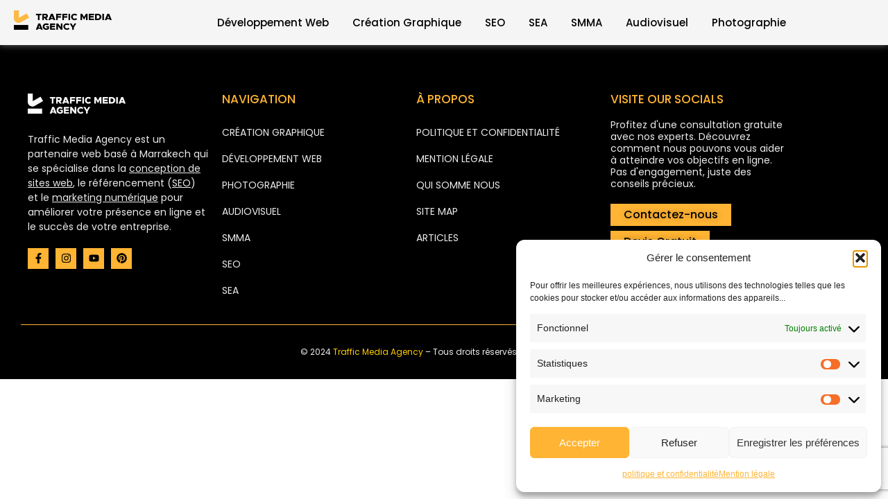

--- FILE ---
content_type: text/html; charset=UTF-8
request_url: https://trafficmediaagency.com/?wpr_mega_menu=wpr-mega-menu-item-1435
body_size: 24673
content:
<!DOCTYPE html>
<html lang="fr-FR">
<head>
	<meta charset="UTF-8">
		<meta name='robots' content='index, follow, max-image-preview:large, max-snippet:-1, max-video-preview:-1' />

	<!-- This site is optimized with the Yoast SEO plugin v26.7 - https://yoast.com/wordpress/plugins/seo/ -->
	<title>wpr-mega-menu-item-1435 - Traffic Media Agency</title>
	<link rel="canonical" href="https://trafficmediaagency.com/?wpr_mega_menu=wpr-mega-menu-item-1435" />
	<meta property="og:locale" content="fr_FR" />
	<meta property="og:type" content="article" />
	<meta property="og:title" content="wpr-mega-menu-item-1435 - Traffic Media Agency" />
	<meta property="og:url" content="https://trafficmediaagency.com/?wpr_mega_menu=wpr-mega-menu-item-1435" />
	<meta property="og:site_name" content="Traffic Media Agency" />
	<meta property="article:publisher" content="https://www.facebook.com/TrafficmediaAgency/" />
	<meta property="article:modified_time" content="2023-10-13T18:09:48+00:00" />
	<meta property="og:image" content="https://trafficmediaagency.com/wp-content/uploads/2023/09/Group-9.png" />
	<meta property="og:image:width" content="1041" />
	<meta property="og:image:height" content="213" />
	<meta property="og:image:type" content="image/png" />
	<meta name="twitter:card" content="summary_large_image" />
	<meta name="twitter:site" content="@TrafficMediaAg1" />
	<meta name="twitter:label1" content="Durée de lecture estimée" />
	<meta name="twitter:data1" content="1 minute" />
	<script type="application/ld+json" class="yoast-schema-graph">{"@context":"https://schema.org","@graph":[{"@type":"WebPage","@id":"https://trafficmediaagency.com/?wpr_mega_menu=wpr-mega-menu-item-1435","url":"https://trafficmediaagency.com/?wpr_mega_menu=wpr-mega-menu-item-1435","name":"wpr-mega-menu-item-1435 - Traffic Media Agency","isPartOf":{"@id":"https://trafficmediaagency.com/#website"},"datePublished":"2023-10-13T17:59:01+00:00","dateModified":"2023-10-13T18:09:48+00:00","breadcrumb":{"@id":"https://trafficmediaagency.com/?wpr_mega_menu=wpr-mega-menu-item-1435#breadcrumb"},"inLanguage":"fr-FR","potentialAction":[{"@type":"ReadAction","target":["https://trafficmediaagency.com/?wpr_mega_menu=wpr-mega-menu-item-1435"]}]},{"@type":"BreadcrumbList","@id":"https://trafficmediaagency.com/?wpr_mega_menu=wpr-mega-menu-item-1435#breadcrumb","itemListElement":[{"@type":"ListItem","position":1,"name":"Accueil","item":"https://trafficmediaagency.com/"},{"@type":"ListItem","position":2,"name":"wpr-mega-menu-item-1435"}]},{"@type":"WebSite","@id":"https://trafficmediaagency.com/#website","url":"https://trafficmediaagency.com/","name":"Traffic Media Agency","description":"une solution en ligne digital","publisher":{"@id":"https://trafficmediaagency.com/#organization"},"alternateName":"agence de digital marketing","potentialAction":[{"@type":"SearchAction","target":{"@type":"EntryPoint","urlTemplate":"https://trafficmediaagency.com/?s={search_term_string}"},"query-input":{"@type":"PropertyValueSpecification","valueRequired":true,"valueName":"search_term_string"}}],"inLanguage":"fr-FR"},{"@type":"Organization","@id":"https://trafficmediaagency.com/#organization","name":"Traffic Media Agency","url":"https://trafficmediaagency.com/","logo":{"@type":"ImageObject","inLanguage":"fr-FR","@id":"https://trafficmediaagency.com/#/schema/logo/image/","url":"https://trafficmediaagency.com/wp-content/uploads/2023/09/Group-9.png","contentUrl":"https://trafficmediaagency.com/wp-content/uploads/2023/09/Group-9.png","width":1041,"height":213,"caption":"Traffic Media Agency"},"image":{"@id":"https://trafficmediaagency.com/#/schema/logo/image/"},"sameAs":["https://www.facebook.com/TrafficmediaAgency/","https://x.com/TrafficMediaAg1","https://www.instagram.com/trafficmediaagency/?hl=fr","https://www.linkedin.com/company/71304312/admin/feed/posts/?feedType=following","https://www.youtube.com/channel/UCotq68kZkobA2nfvupee9nw","https://www.pinterest.com/trafficmadiaagency/"]}]}</script>
	<!-- / Yoast SEO plugin. -->


<link rel='dns-prefetch' href='//www.googletagmanager.com' />
<style id='wp-img-auto-sizes-contain-inline-css' type='text/css'>
img:is([sizes=auto i],[sizes^="auto," i]){contain-intrinsic-size:3000px 1500px}
/*# sourceURL=wp-img-auto-sizes-contain-inline-css */
</style>

<link rel='stylesheet' id='hfe-widgets-style-css' href='https://trafficmediaagency.com/wp-content/plugins/header-footer-elementor/inc/widgets-css/frontend.css?ver=2.8.1' type='text/css' media='all' />
<style id='classic-theme-styles-inline-css' type='text/css'>
/*! This file is auto-generated */
.wp-block-button__link{color:#fff;background-color:#32373c;border-radius:9999px;box-shadow:none;text-decoration:none;padding:calc(.667em + 2px) calc(1.333em + 2px);font-size:1.125em}.wp-block-file__button{background:#32373c;color:#fff;text-decoration:none}
/*# sourceURL=/wp-includes/css/classic-themes.min.css */
</style>
<style id='global-styles-inline-css' type='text/css'>
:root{--wp--preset--aspect-ratio--square: 1;--wp--preset--aspect-ratio--4-3: 4/3;--wp--preset--aspect-ratio--3-4: 3/4;--wp--preset--aspect-ratio--3-2: 3/2;--wp--preset--aspect-ratio--2-3: 2/3;--wp--preset--aspect-ratio--16-9: 16/9;--wp--preset--aspect-ratio--9-16: 9/16;--wp--preset--color--black: #000000;--wp--preset--color--cyan-bluish-gray: #abb8c3;--wp--preset--color--white: #ffffff;--wp--preset--color--pale-pink: #f78da7;--wp--preset--color--vivid-red: #cf2e2e;--wp--preset--color--luminous-vivid-orange: #ff6900;--wp--preset--color--luminous-vivid-amber: #fcb900;--wp--preset--color--light-green-cyan: #7bdcb5;--wp--preset--color--vivid-green-cyan: #00d084;--wp--preset--color--pale-cyan-blue: #8ed1fc;--wp--preset--color--vivid-cyan-blue: #0693e3;--wp--preset--color--vivid-purple: #9b51e0;--wp--preset--gradient--vivid-cyan-blue-to-vivid-purple: linear-gradient(135deg,rgb(6,147,227) 0%,rgb(155,81,224) 100%);--wp--preset--gradient--light-green-cyan-to-vivid-green-cyan: linear-gradient(135deg,rgb(122,220,180) 0%,rgb(0,208,130) 100%);--wp--preset--gradient--luminous-vivid-amber-to-luminous-vivid-orange: linear-gradient(135deg,rgb(252,185,0) 0%,rgb(255,105,0) 100%);--wp--preset--gradient--luminous-vivid-orange-to-vivid-red: linear-gradient(135deg,rgb(255,105,0) 0%,rgb(207,46,46) 100%);--wp--preset--gradient--very-light-gray-to-cyan-bluish-gray: linear-gradient(135deg,rgb(238,238,238) 0%,rgb(169,184,195) 100%);--wp--preset--gradient--cool-to-warm-spectrum: linear-gradient(135deg,rgb(74,234,220) 0%,rgb(151,120,209) 20%,rgb(207,42,186) 40%,rgb(238,44,130) 60%,rgb(251,105,98) 80%,rgb(254,248,76) 100%);--wp--preset--gradient--blush-light-purple: linear-gradient(135deg,rgb(255,206,236) 0%,rgb(152,150,240) 100%);--wp--preset--gradient--blush-bordeaux: linear-gradient(135deg,rgb(254,205,165) 0%,rgb(254,45,45) 50%,rgb(107,0,62) 100%);--wp--preset--gradient--luminous-dusk: linear-gradient(135deg,rgb(255,203,112) 0%,rgb(199,81,192) 50%,rgb(65,88,208) 100%);--wp--preset--gradient--pale-ocean: linear-gradient(135deg,rgb(255,245,203) 0%,rgb(182,227,212) 50%,rgb(51,167,181) 100%);--wp--preset--gradient--electric-grass: linear-gradient(135deg,rgb(202,248,128) 0%,rgb(113,206,126) 100%);--wp--preset--gradient--midnight: linear-gradient(135deg,rgb(2,3,129) 0%,rgb(40,116,252) 100%);--wp--preset--font-size--small: 13px;--wp--preset--font-size--medium: 20px;--wp--preset--font-size--large: 36px;--wp--preset--font-size--x-large: 42px;--wp--preset--spacing--20: 0.44rem;--wp--preset--spacing--30: 0.67rem;--wp--preset--spacing--40: 1rem;--wp--preset--spacing--50: 1.5rem;--wp--preset--spacing--60: 2.25rem;--wp--preset--spacing--70: 3.38rem;--wp--preset--spacing--80: 5.06rem;--wp--preset--shadow--natural: 6px 6px 9px rgba(0, 0, 0, 0.2);--wp--preset--shadow--deep: 12px 12px 50px rgba(0, 0, 0, 0.4);--wp--preset--shadow--sharp: 6px 6px 0px rgba(0, 0, 0, 0.2);--wp--preset--shadow--outlined: 6px 6px 0px -3px rgb(255, 255, 255), 6px 6px rgb(0, 0, 0);--wp--preset--shadow--crisp: 6px 6px 0px rgb(0, 0, 0);}:where(.is-layout-flex){gap: 0.5em;}:where(.is-layout-grid){gap: 0.5em;}body .is-layout-flex{display: flex;}.is-layout-flex{flex-wrap: wrap;align-items: center;}.is-layout-flex > :is(*, div){margin: 0;}body .is-layout-grid{display: grid;}.is-layout-grid > :is(*, div){margin: 0;}:where(.wp-block-columns.is-layout-flex){gap: 2em;}:where(.wp-block-columns.is-layout-grid){gap: 2em;}:where(.wp-block-post-template.is-layout-flex){gap: 1.25em;}:where(.wp-block-post-template.is-layout-grid){gap: 1.25em;}.has-black-color{color: var(--wp--preset--color--black) !important;}.has-cyan-bluish-gray-color{color: var(--wp--preset--color--cyan-bluish-gray) !important;}.has-white-color{color: var(--wp--preset--color--white) !important;}.has-pale-pink-color{color: var(--wp--preset--color--pale-pink) !important;}.has-vivid-red-color{color: var(--wp--preset--color--vivid-red) !important;}.has-luminous-vivid-orange-color{color: var(--wp--preset--color--luminous-vivid-orange) !important;}.has-luminous-vivid-amber-color{color: var(--wp--preset--color--luminous-vivid-amber) !important;}.has-light-green-cyan-color{color: var(--wp--preset--color--light-green-cyan) !important;}.has-vivid-green-cyan-color{color: var(--wp--preset--color--vivid-green-cyan) !important;}.has-pale-cyan-blue-color{color: var(--wp--preset--color--pale-cyan-blue) !important;}.has-vivid-cyan-blue-color{color: var(--wp--preset--color--vivid-cyan-blue) !important;}.has-vivid-purple-color{color: var(--wp--preset--color--vivid-purple) !important;}.has-black-background-color{background-color: var(--wp--preset--color--black) !important;}.has-cyan-bluish-gray-background-color{background-color: var(--wp--preset--color--cyan-bluish-gray) !important;}.has-white-background-color{background-color: var(--wp--preset--color--white) !important;}.has-pale-pink-background-color{background-color: var(--wp--preset--color--pale-pink) !important;}.has-vivid-red-background-color{background-color: var(--wp--preset--color--vivid-red) !important;}.has-luminous-vivid-orange-background-color{background-color: var(--wp--preset--color--luminous-vivid-orange) !important;}.has-luminous-vivid-amber-background-color{background-color: var(--wp--preset--color--luminous-vivid-amber) !important;}.has-light-green-cyan-background-color{background-color: var(--wp--preset--color--light-green-cyan) !important;}.has-vivid-green-cyan-background-color{background-color: var(--wp--preset--color--vivid-green-cyan) !important;}.has-pale-cyan-blue-background-color{background-color: var(--wp--preset--color--pale-cyan-blue) !important;}.has-vivid-cyan-blue-background-color{background-color: var(--wp--preset--color--vivid-cyan-blue) !important;}.has-vivid-purple-background-color{background-color: var(--wp--preset--color--vivid-purple) !important;}.has-black-border-color{border-color: var(--wp--preset--color--black) !important;}.has-cyan-bluish-gray-border-color{border-color: var(--wp--preset--color--cyan-bluish-gray) !important;}.has-white-border-color{border-color: var(--wp--preset--color--white) !important;}.has-pale-pink-border-color{border-color: var(--wp--preset--color--pale-pink) !important;}.has-vivid-red-border-color{border-color: var(--wp--preset--color--vivid-red) !important;}.has-luminous-vivid-orange-border-color{border-color: var(--wp--preset--color--luminous-vivid-orange) !important;}.has-luminous-vivid-amber-border-color{border-color: var(--wp--preset--color--luminous-vivid-amber) !important;}.has-light-green-cyan-border-color{border-color: var(--wp--preset--color--light-green-cyan) !important;}.has-vivid-green-cyan-border-color{border-color: var(--wp--preset--color--vivid-green-cyan) !important;}.has-pale-cyan-blue-border-color{border-color: var(--wp--preset--color--pale-cyan-blue) !important;}.has-vivid-cyan-blue-border-color{border-color: var(--wp--preset--color--vivid-cyan-blue) !important;}.has-vivid-purple-border-color{border-color: var(--wp--preset--color--vivid-purple) !important;}.has-vivid-cyan-blue-to-vivid-purple-gradient-background{background: var(--wp--preset--gradient--vivid-cyan-blue-to-vivid-purple) !important;}.has-light-green-cyan-to-vivid-green-cyan-gradient-background{background: var(--wp--preset--gradient--light-green-cyan-to-vivid-green-cyan) !important;}.has-luminous-vivid-amber-to-luminous-vivid-orange-gradient-background{background: var(--wp--preset--gradient--luminous-vivid-amber-to-luminous-vivid-orange) !important;}.has-luminous-vivid-orange-to-vivid-red-gradient-background{background: var(--wp--preset--gradient--luminous-vivid-orange-to-vivid-red) !important;}.has-very-light-gray-to-cyan-bluish-gray-gradient-background{background: var(--wp--preset--gradient--very-light-gray-to-cyan-bluish-gray) !important;}.has-cool-to-warm-spectrum-gradient-background{background: var(--wp--preset--gradient--cool-to-warm-spectrum) !important;}.has-blush-light-purple-gradient-background{background: var(--wp--preset--gradient--blush-light-purple) !important;}.has-blush-bordeaux-gradient-background{background: var(--wp--preset--gradient--blush-bordeaux) !important;}.has-luminous-dusk-gradient-background{background: var(--wp--preset--gradient--luminous-dusk) !important;}.has-pale-ocean-gradient-background{background: var(--wp--preset--gradient--pale-ocean) !important;}.has-electric-grass-gradient-background{background: var(--wp--preset--gradient--electric-grass) !important;}.has-midnight-gradient-background{background: var(--wp--preset--gradient--midnight) !important;}.has-small-font-size{font-size: var(--wp--preset--font-size--small) !important;}.has-medium-font-size{font-size: var(--wp--preset--font-size--medium) !important;}.has-large-font-size{font-size: var(--wp--preset--font-size--large) !important;}.has-x-large-font-size{font-size: var(--wp--preset--font-size--x-large) !important;}
:where(.wp-block-post-template.is-layout-flex){gap: 1.25em;}:where(.wp-block-post-template.is-layout-grid){gap: 1.25em;}
:where(.wp-block-term-template.is-layout-flex){gap: 1.25em;}:where(.wp-block-term-template.is-layout-grid){gap: 1.25em;}
:where(.wp-block-columns.is-layout-flex){gap: 2em;}:where(.wp-block-columns.is-layout-grid){gap: 2em;}
:root :where(.wp-block-pullquote){font-size: 1.5em;line-height: 1.6;}
/*# sourceURL=global-styles-inline-css */
</style>
<link rel='stylesheet' id='contact-form-7-css' href='https://trafficmediaagency.com/wp-content/plugins/contact-form-7/includes/css/styles.css?ver=6.1.4' type='text/css' media='all' />
<link rel='stylesheet' id='cmplz-general-css' href='https://trafficmediaagency.com/wp-content/plugins/complianz-gdpr/assets/css/cookieblocker.min.css?ver=1765930899' type='text/css' media='all' />
<link rel='stylesheet' id='hfe-style-css' href='https://trafficmediaagency.com/wp-content/plugins/header-footer-elementor/assets/css/header-footer-elementor.css?ver=2.8.1' type='text/css' media='all' />
<link rel='stylesheet' id='elementor-frontend-css' href='https://trafficmediaagency.com/wp-content/uploads/elementor/css/custom-frontend.min.css?ver=1768325892' type='text/css' media='all' />
<link rel='stylesheet' id='elementor-post-18-css' href='https://trafficmediaagency.com/wp-content/uploads/elementor/css/post-18.css?ver=1768327236' type='text/css' media='all' />
<link rel='stylesheet' id='elementor-post-268-css' href='https://trafficmediaagency.com/wp-content/uploads/elementor/css/post-268.css?ver=1768327236' type='text/css' media='all' />
<link rel='stylesheet' id='e-animation-grow-css' href='https://trafficmediaagency.com/wp-content/plugins/elementor/assets/lib/animations/styles/e-animation-grow.min.css?ver=3.34.1' type='text/css' media='all' />
<link rel='stylesheet' id='widget-social-icons-css' href='https://trafficmediaagency.com/wp-content/plugins/elementor/assets/css/widget-social-icons.min.css?ver=3.34.1' type='text/css' media='all' />
<link rel='stylesheet' id='e-apple-webkit-css' href='https://trafficmediaagency.com/wp-content/uploads/elementor/css/custom-apple-webkit.min.css?ver=1768325894' type='text/css' media='all' />
<link rel='stylesheet' id='widget-heading-css' href='https://trafficmediaagency.com/wp-content/plugins/elementor/assets/css/widget-heading.min.css?ver=3.34.1' type='text/css' media='all' />
<link rel='stylesheet' id='elementor-post-269-css' href='https://trafficmediaagency.com/wp-content/uploads/elementor/css/post-269.css?ver=1768325893' type='text/css' media='all' />
<link rel='stylesheet' id='royal-elementor-kit-style-css' href='https://trafficmediaagency.com/wp-content/themes/Traffic%20Media%20Agency/style.css?ver=1.0' type='text/css' media='all' />
<link rel='stylesheet' id='chaty-front-css-css' href='https://trafficmediaagency.com/wp-content/plugins/chaty/css/chaty-front.min.css?ver=3.5.11736547534' type='text/css' media='all' />
<link rel='stylesheet' id='hfe-elementor-icons-css' href='https://trafficmediaagency.com/wp-content/plugins/elementor/assets/lib/eicons/css/elementor-icons.min.css?ver=5.34.0' type='text/css' media='all' />
<link rel='stylesheet' id='hfe-icons-list-css' href='https://trafficmediaagency.com/wp-content/plugins/elementor/assets/css/widget-icon-list.min.css?ver=3.24.3' type='text/css' media='all' />
<link rel='stylesheet' id='hfe-social-icons-css' href='https://trafficmediaagency.com/wp-content/plugins/elementor/assets/css/widget-social-icons.min.css?ver=3.24.0' type='text/css' media='all' />
<link rel='stylesheet' id='hfe-social-share-icons-brands-css' href='https://trafficmediaagency.com/wp-content/plugins/elementor/assets/lib/font-awesome/css/brands.css?ver=5.15.3' type='text/css' media='all' />
<link rel='stylesheet' id='hfe-social-share-icons-fontawesome-css' href='https://trafficmediaagency.com/wp-content/plugins/elementor/assets/lib/font-awesome/css/fontawesome.css?ver=5.15.3' type='text/css' media='all' />
<link rel='stylesheet' id='hfe-nav-menu-icons-css' href='https://trafficmediaagency.com/wp-content/plugins/elementor/assets/lib/font-awesome/css/solid.css?ver=5.15.3' type='text/css' media='all' />
<link rel='stylesheet' id='wpr-link-animations-css-css' href='https://trafficmediaagency.com/wp-content/plugins/royal-elementor-addons/assets/css/lib/animations/wpr-link-animations.min.css?ver=1.7.1045' type='text/css' media='all' />
<link rel='stylesheet' id='wpr-text-animations-css-css' href='https://trafficmediaagency.com/wp-content/plugins/royal-elementor-addons/assets/css/lib/animations/text-animations.min.css?ver=1.7.1045' type='text/css' media='all' />
<link rel='stylesheet' id='wpr-addons-css-css' href='https://trafficmediaagency.com/wp-content/plugins/royal-elementor-addons/assets/css/frontend.min.css?ver=1.7.1045' type='text/css' media='all' />
<link rel='stylesheet' id='font-awesome-5-all-css' href='https://trafficmediaagency.com/wp-content/plugins/elementor/assets/lib/font-awesome/css/all.min.css?ver=1.7.1045' type='text/css' media='all' />
<link rel='stylesheet' id='elementor-gf-local-poppins-css' href='https://trafficmediaagency.com/wp-content/uploads/elementor/google-fonts/css/poppins.css?ver=1742265013' type='text/css' media='all' />
<script type="text/javascript" data-cfasync="false" src="https://trafficmediaagency.com/wp-includes/js/jquery/jquery.min.js?ver=3.7.1" id="jquery-core-js"></script>
<script type="text/javascript" data-cfasync="false" src="https://trafficmediaagency.com/wp-includes/js/jquery/jquery-migrate.min.js?ver=3.4.1" id="jquery-migrate-js"></script>
<script type="c9af4431ee50beb07dfb9771-text/javascript" id="jquery-js-after">
/* <![CDATA[ */
!function($){"use strict";$(document).ready(function(){$(this).scrollTop()>100&&$(".hfe-scroll-to-top-wrap").removeClass("hfe-scroll-to-top-hide"),$(window).scroll(function(){$(this).scrollTop()<100?$(".hfe-scroll-to-top-wrap").fadeOut(300):$(".hfe-scroll-to-top-wrap").fadeIn(300)}),$(".hfe-scroll-to-top-wrap").on("click",function(){$("html, body").animate({scrollTop:0},300);return!1})})}(jQuery);
!function($){'use strict';$(document).ready(function(){var bar=$('.hfe-reading-progress-bar');if(!bar.length)return;$(window).on('scroll',function(){var s=$(window).scrollTop(),d=$(document).height()-$(window).height(),p=d? s/d*100:0;bar.css('width',p+'%')});});}(jQuery);
//# sourceURL=jquery-js-after
/* ]]> */
</script>

<!-- Extrait de code de la balise Google (gtag.js) ajouté par Site Kit -->
<!-- Extrait Google Analytics ajouté par Site Kit -->
<!-- Extrait Google Ads ajouté par Site Kit -->
<script type="c9af4431ee50beb07dfb9771-text/javascript" src="https://www.googletagmanager.com/gtag/js?id=GT-MR5F6P9P" id="google_gtagjs-js" async></script>
<script type="c9af4431ee50beb07dfb9771-text/javascript" id="google_gtagjs-js-after">
/* <![CDATA[ */
window.dataLayer = window.dataLayer || [];function gtag(){dataLayer.push(arguments);}
gtag("set","linker",{"domains":["trafficmediaagency.com"]});
gtag("js", new Date());
gtag("set", "developer_id.dZTNiMT", true);
gtag("config", "GT-MR5F6P9P");
gtag("config", "AW-16915702132");
 window._googlesitekit = window._googlesitekit || {}; window._googlesitekit.throttledEvents = []; window._googlesitekit.gtagEvent = (name, data) => { var key = JSON.stringify( { name, data } ); if ( !! window._googlesitekit.throttledEvents[ key ] ) { return; } window._googlesitekit.throttledEvents[ key ] = true; setTimeout( () => { delete window._googlesitekit.throttledEvents[ key ]; }, 5 ); gtag( "event", name, { ...data, event_source: "site-kit" } ); }; 
//# sourceURL=google_gtagjs-js-after
/* ]]> */
</script>
<meta name="generator" content="Site Kit by Google 1.170.0" /><meta name="p:domain_verify" content="3fa563538b3161605534db71670718f3"/>

<!-- Meta Pixel Code -->
<script type="text/plain" data-service="facebook" data-category="marketing">
!function(f,b,e,v,n,t,s)
{if(f.fbq)return;n=f.fbq=function(){n.callMethod?
n.callMethod.apply(n,arguments):n.queue.push(arguments)};
if(!f._fbq)f._fbq=n;n.push=n;n.loaded=!0;n.version='2.0';
n.queue=[];t=b.createElement(e);t.async=!0;
t.src=v;s=b.getElementsByTagName(e)[0];
s.parentNode.insertBefore(t,s)}(window, document,'script',
'https://connect.facebook.net/en_US/fbevents.js');
fbq('init', '2474136439626825');
fbq('track', 'PageView');
</script>
<noscript><img height="1" width="1" style="display:none"
src="https://www.facebook.com/tr?id=2474136439626825&ev=PageView&noscript=1"
/></noscript>
<!-- End Meta Pixel Code -->			<style>.cmplz-hidden {
					display: none !important;
				}</style><meta name="generator" content="Elementor 3.34.1; features: e_font_icon_svg, additional_custom_breakpoints; settings: css_print_method-external, google_font-enabled, font_display-swap">
			<style>
				.e-con.e-parent:nth-of-type(n+4):not(.e-lazyloaded):not(.e-no-lazyload),
				.e-con.e-parent:nth-of-type(n+4):not(.e-lazyloaded):not(.e-no-lazyload) * {
					background-image: none !important;
				}
				@media screen and (max-height: 1024px) {
					.e-con.e-parent:nth-of-type(n+3):not(.e-lazyloaded):not(.e-no-lazyload),
					.e-con.e-parent:nth-of-type(n+3):not(.e-lazyloaded):not(.e-no-lazyload) * {
						background-image: none !important;
					}
				}
				@media screen and (max-height: 640px) {
					.e-con.e-parent:nth-of-type(n+2):not(.e-lazyloaded):not(.e-no-lazyload),
					.e-con.e-parent:nth-of-type(n+2):not(.e-lazyloaded):not(.e-no-lazyload) * {
						background-image: none !important;
					}
				}
			</style>
			<link rel="icon" href="https://trafficmediaagency.com/wp-content/uploads/2023/09/Group-33-150x150.png" sizes="32x32" />
<link rel="icon" href="https://trafficmediaagency.com/wp-content/uploads/2023/09/Group-33-200x200.png" sizes="192x192" />
<link rel="apple-touch-icon" href="https://trafficmediaagency.com/wp-content/uploads/2023/09/Group-33-200x200.png" />
<meta name="msapplication-TileImage" content="https://trafficmediaagency.com/wp-content/uploads/2023/09/Group-33-300x300.png" />
<style id="wpr_lightbox_styles">
				.lg-backdrop {
					background-color: rgba(0,0,0,0.6) !important;
				}
				.lg-toolbar,
				.lg-dropdown {
					background-color: rgba(0,0,0,0.8) !important;
				}
				.lg-dropdown:after {
					border-bottom-color: rgba(0,0,0,0.8) !important;
				}
				.lg-sub-html {
					background-color: rgba(0,0,0,0.8) !important;
				}
				.lg-thumb-outer,
				.lg-progress-bar {
					background-color: #444444 !important;
				}
				.lg-progress {
					background-color: #a90707 !important;
				}
				.lg-icon {
					color: #efefef !important;
					font-size: 20px !important;
				}
				.lg-icon.lg-toogle-thumb {
					font-size: 24px !important;
				}
				.lg-icon:hover,
				.lg-dropdown-text:hover {
					color: #ffffff !important;
				}
				.lg-sub-html,
				.lg-dropdown-text {
					color: #efefef !important;
					font-size: 14px !important;
				}
				#lg-counter {
					color: #efefef !important;
					font-size: 14px !important;
				}
				.lg-prev,
				.lg-next {
					font-size: 35px !important;
				}

				/* Defaults */
				.lg-icon {
				background-color: transparent !important;
				}

				#lg-counter {
				opacity: 0.9;
				}

				.lg-thumb-outer {
				padding: 0 10px;
				}

				.lg-thumb-item {
				border-radius: 0 !important;
				border: none !important;
				opacity: 0.5;
				}

				.lg-thumb-item.active {
					opacity: 1;
				}
	         </style>	<meta name="viewport" content="width=device-width, initial-scale=1.0, viewport-fit=cover" /></head>

<body data-rsssl=1 data-cmplz=1 class="wp-singular wpr_mega_menu-template-default single single-wpr_mega_menu postid-1801 wp-custom-logo wp-embed-responsive wp-theme-TrafficMediaAgency ehf-template-Traffic Media Agency ehf-stylesheet-Traffic Media Agency elementor-default elementor-template-canvas elementor-kit-18 elementor-page elementor-page-1801">
	<style>.elementor-268 .elementor-element.elementor-element-d356018:not(.elementor-motion-effects-element-type-background), .elementor-268 .elementor-element.elementor-element-d356018 > .elementor-motion-effects-container > .elementor-motion-effects-layer{background-color:#F5F5F5;}.elementor-268 .elementor-element.elementor-element-d356018{top:0px;bottom:auto;z-index:10;box-shadow:0px 0px 10px 0px rgba(211.49999999999997, 211.49999999999997, 211.49999999999997, 0.5);transition:background 0.3s, border 0.3s, border-radius 0.3s, box-shadow 0.3s;}.elementor-268 .elementor-element.elementor-element-d356018 + .wpr-hidden-header{top:0px;}.elementor-268 .elementor-element.elementor-element-d356018 + .wpr-hidden-header-flex{top:0px;}.wpr-hidden-header{z-index:10;}.wpr-hidden-header-flex{z-index:10;}.elementor-268 .elementor-element.elementor-element-d356018 .elementor-column-gap-custom .elementor-column > .elementor-element-populated{padding:0px;}.elementor-268 .elementor-element.elementor-element-d356018 > .elementor-container{min-height:65px;}.elementor-268 .elementor-element.elementor-element-d356018 > .elementor-background-overlay{transition:background 0.3s, border-radius 0.3s, opacity 0.3s;}.elementor-bc-flex-widget .elementor-268 .elementor-element.elementor-element-9203ee8.elementor-column .elementor-widget-wrap{align-items:center;}.elementor-268 .elementor-element.elementor-element-9203ee8.elementor-column.elementor-element[data-element_type="column"] > .elementor-widget-wrap.elementor-element-populated{align-content:center;align-items:center;}.elementor-268 .elementor-element.elementor-element-0147688{text-align:left;}.elementor-268 .elementor-element.elementor-element-0147688 .wpr-logo{padding:0px 0px 0px 0px;border-style:none;border-radius:0px 0px 0px 0px;}.elementor-268 .elementor-element.elementor-element-0147688 .wpr-logo-image{max-width:141px;}.elementor-268 .elementor-element.elementor-element-0147688.wpr-logo-position-left .wpr-logo-image{margin-right:0px;}.elementor-268 .elementor-element.elementor-element-0147688.wpr-logo-position-right .wpr-logo-image{margin-left:0px;}.elementor-268 .elementor-element.elementor-element-0147688.wpr-logo-position-center .wpr-logo-image{margin-bottom:0px;}.elementor-268 .elementor-element.elementor-element-0147688 .wpr-logo-image img{-webkit-transition-duration:0.7s;transition-duration:0.7s;}.elementor-268 .elementor-element.elementor-element-0147688 .wpr-logo-title{color:#E4E4E4;margin:0 0 0px;}.elementor-268 .elementor-element.elementor-element-0147688 .wpr-logo-description{color:#888888;}.elementor-268 .elementor-element.elementor-element-b185f24.elementor-column > .elementor-widget-wrap{justify-content:flex-end;}.elementor-268 .elementor-element.elementor-element-b185f24 > .elementor-widget-wrap > .elementor-widget:not(.elementor-widget__width-auto):not(.elementor-widget__width-initial):not(:last-child):not(.elementor-absolute){margin-block-end:20px;}.elementor-268 .elementor-element.elementor-element-b185f24 > .elementor-element-populated{border-style:none;padding:0px 0px 0px 0px;}.elementor-268 .elementor-element.elementor-element-b185f24 > .elementor-element-populated, .elementor-268 .elementor-element.elementor-element-b185f24 > .elementor-element-populated > .elementor-background-overlay, .elementor-268 .elementor-element.elementor-element-b185f24 > .elementor-background-slideshow{border-radius:0px 0px 0px 0px;}.elementor-268 .elementor-element.elementor-element-b421040{width:var( --container-widget-width, 101.153% );max-width:101.153%;--container-widget-width:101.153%;--container-widget-flex-grow:0;}.elementor-268 .elementor-element.elementor-element-b421040 > .elementor-widget-container{margin:0px 0px 0px 0px;padding:0px 0px 0px 0px;}.elementor-268 .elementor-element.elementor-element-b421040.elementor-element{--flex-grow:0;--flex-shrink:0;}.elementor-268 .elementor-element.elementor-element-b421040 .wpr-menu-item.wpr-pointer-item{transition-duration:0.2s;}.elementor-268 .elementor-element.elementor-element-b421040 .wpr-menu-item.wpr-pointer-item:before{transition-duration:0.2s;}.elementor-268 .elementor-element.elementor-element-b421040 .wpr-menu-item.wpr-pointer-item:after{transition-duration:0.2s;}.elementor-268 .elementor-element.elementor-element-b421040 .wpr-mobile-toggle-wrap{text-align:right;}.elementor-268 .elementor-element.elementor-element-b421040 .wpr-nav-menu .wpr-menu-item,
					 .elementor-268 .elementor-element.elementor-element-b421040 .wpr-nav-menu > .menu-item-has-children > .wpr-sub-icon{color:var( --e-global-color-primary );}.elementor-268 .elementor-element.elementor-element-b421040 .wpr-nav-menu .wpr-menu-item:hover,
					 .elementor-268 .elementor-element.elementor-element-b421040 .wpr-nav-menu > .menu-item-has-children:hover > .wpr-sub-icon,
					 .elementor-268 .elementor-element.elementor-element-b421040 .wpr-nav-menu .wpr-menu-item.wpr-active-menu-item,
					 .elementor-268 .elementor-element.elementor-element-b421040 .wpr-nav-menu > .menu-item-has-children.current_page_item > .wpr-sub-icon{color:var( --e-global-color-secondary );}.elementor-268 .elementor-element.elementor-element-b421040 .menu-item-has-children .wpr-sub-icon{font-size:10px;}.elementor-268 .elementor-element.elementor-element-b421040.wpr-pointer-background:not(.wpr-sub-icon-none) .wpr-nav-menu-horizontal .menu-item-has-children .wpr-pointer-item{padding-right:calc(10px + 0px);}.elementor-268 .elementor-element.elementor-element-b421040.wpr-pointer-border:not(.wpr-sub-icon-none) .wpr-nav-menu-horizontal .menu-item-has-children .wpr-pointer-item{padding-right:calc(10px + 0px);}.elementor-268 .elementor-element.elementor-element-b421040 .wpr-nav-menu .wpr-menu-item,.elementor-268 .elementor-element.elementor-element-b421040 .wpr-mobile-nav-menu a,.elementor-268 .elementor-element.elementor-element-b421040 .wpr-mobile-toggle-text{font-family:"Poppins", Sans-serif;font-size:15px;font-weight:500;}.elementor-268 .elementor-element.elementor-element-b421040.wpr-pointer-underline .wpr-menu-item:after,
					 .elementor-268 .elementor-element.elementor-element-b421040.wpr-pointer-overline .wpr-menu-item:before,
					 .elementor-268 .elementor-element.elementor-element-b421040.wpr-pointer-double-line .wpr-menu-item:before,
					 .elementor-268 .elementor-element.elementor-element-b421040.wpr-pointer-double-line .wpr-menu-item:after{height:2px;}.elementor-268 .elementor-element.elementor-element-b421040.wpr-pointer-border-fx .wpr-menu-item:before{border-width:2px;}.elementor-268 .elementor-element.elementor-element-b421040.wpr-pointer-underline>nav>ul>li>.wpr-menu-item:after,
					 .elementor-268 .elementor-element.elementor-element-b421040.wpr-pointer-overline>nav>ul>li>.wpr-menu-item:before,
					 .elementor-268 .elementor-element.elementor-element-b421040.wpr-pointer-double-line>nav>ul>li>.wpr-menu-item:before,
					 .elementor-268 .elementor-element.elementor-element-b421040.wpr-pointer-double-line>nav>ul>li>.wpr-menu-item:after{height:2px;}.elementor-268 .elementor-element.elementor-element-b421040.wpr-pointer-border-fx>nav>ul>li>.wpr-menu-item:before{border-width:2px;}.elementor-268 .elementor-element.elementor-element-b421040.wpr-pointer-underline>.elementor-widget-container>nav>ul>li>.wpr-menu-item:after,
					 .elementor-268 .elementor-element.elementor-element-b421040.wpr-pointer-overline>.elementor-widget-container>nav>ul>li>.wpr-menu-item:before,
					 .elementor-268 .elementor-element.elementor-element-b421040.wpr-pointer-double-line>.elementor-widget-container>nav>ul>li>.wpr-menu-item:before,
					 .elementor-268 .elementor-element.elementor-element-b421040.wpr-pointer-double-line>.elementor-widget-container>nav>ul>li>.wpr-menu-item:after{height:2px;}.elementor-268 .elementor-element.elementor-element-b421040.wpr-pointer-border-fx>.elementor-widget-container>nav>ul>li>.wpr-menu-item:before{border-width:2px;}.elementor-268 .elementor-element.elementor-element-b421040:not(.wpr-pointer-border-fx) .wpr-menu-item.wpr-pointer-item:before{transform:translateY(-0px);}.elementor-268 .elementor-element.elementor-element-b421040:not(.wpr-pointer-border-fx) .wpr-menu-item.wpr-pointer-item:after{transform:translateY(0px);}.elementor-268 .elementor-element.elementor-element-b421040 .wpr-nav-menu .wpr-menu-item{padding-left:0px;padding-right:0px;padding-top:12px;padding-bottom:12px;}.elementor-268 .elementor-element.elementor-element-b421040.wpr-pointer-background:not(.wpr-sub-icon-none) .wpr-nav-menu-vertical .menu-item-has-children .wpr-sub-icon{text-indent:-0px;}.elementor-268 .elementor-element.elementor-element-b421040.wpr-pointer-border:not(.wpr-sub-icon-none) .wpr-nav-menu-vertical .menu-item-has-children .wpr-sub-icon{text-indent:-0px;}.elementor-268 .elementor-element.elementor-element-b421040 .wpr-nav-menu > .menu-item{margin-left:17px;margin-right:17px;}.elementor-268 .elementor-element.elementor-element-b421040 .wpr-nav-menu-vertical .wpr-nav-menu > li > .wpr-sub-menu{margin-left:17px;}.elementor-268 .elementor-element.elementor-element-b421040.wpr-main-menu-align-left .wpr-nav-menu-vertical .wpr-nav-menu > li > .wpr-sub-icon{right:17px;}.elementor-268 .elementor-element.elementor-element-b421040.wpr-main-menu-align-right .wpr-nav-menu-vertical .wpr-nav-menu > li > .wpr-sub-icon{left:17px;}.elementor-268 .elementor-element.elementor-element-b421040 .wpr-menu-item{border-style:none;}.elementor-268 .elementor-element.elementor-element-b421040 .wpr-sub-menu .wpr-sub-menu-item,
					 .elementor-268 .elementor-element.elementor-element-b421040 .wpr-sub-menu > .menu-item-has-children .wpr-sub-icon{color:#333333;}.elementor-268 .elementor-element.elementor-element-b421040 .wpr-sub-menu .wpr-sub-menu-item{background-color:#ffffff;font-family:"Poppins", Sans-serif;font-size:15px;font-weight:500;padding-left:15px;padding-right:15px;padding-top:13px;padding-bottom:13px;}.elementor-268 .elementor-element.elementor-element-b421040 .wpr-sub-menu .wpr-sub-menu-item:hover,
					 .elementor-268 .elementor-element.elementor-element-b421040 .wpr-sub-menu > .menu-item-has-children .wpr-sub-menu-item:hover .wpr-sub-icon,
					 .elementor-268 .elementor-element.elementor-element-b421040 .wpr-sub-menu .wpr-sub-menu-item.wpr-active-menu-item,
					 .elementor-268 .elementor-element.elementor-element-b421040 .wpr-sub-menu > .menu-item-has-children.current_page_item .wpr-sub-icon{color:#000000;}.elementor-268 .elementor-element.elementor-element-b421040 .wpr-sub-menu .wpr-sub-menu-item:hover,
					 .elementor-268 .elementor-element.elementor-element-b421040 .wpr-sub-menu .wpr-sub-menu-item.wpr-active-menu-item{background-color:var( --e-global-color-secondary );}.elementor-268 .elementor-element.elementor-element-b421040 .wpr-sub-menu .wpr-sub-icon{right:15px;}.elementor-268 .elementor-element.elementor-element-b421040.wpr-main-menu-align-right .wpr-nav-menu-vertical .wpr-sub-menu .wpr-sub-icon{left:15px;}.elementor-268 .elementor-element.elementor-element-b421040 .wpr-nav-menu-horizontal .wpr-nav-menu > li > .wpr-sub-menu{margin-top:17px;}.elementor-268 .elementor-element.elementor-element-b421040.wpr-sub-divider-yes .wpr-sub-menu li:not(:last-child){border-bottom-color:#e8e8e8;border-bottom-width:1px;}.elementor-268 .elementor-element.elementor-element-b421040 .wpr-sub-menu{border-style:solid;border-width:1px 1px 1px 1px;border-color:#E8E8E8;}.elementor-268 .elementor-element.elementor-element-b421040 .wpr-mobile-nav-menu a,
					 .elementor-268 .elementor-element.elementor-element-b421040 .wpr-mobile-nav-menu .menu-item-has-children > a:after{color:#333333;}.elementor-268 .elementor-element.elementor-element-b421040 .wpr-mobile-nav-menu li{background-color:#ffffff;}.elementor-268 .elementor-element.elementor-element-b421040 .wpr-mobile-nav-menu li a:hover,
					 .elementor-268 .elementor-element.elementor-element-b421040 .wpr-mobile-nav-menu .menu-item-has-children > a:hover:after,
					 .elementor-268 .elementor-element.elementor-element-b421040 .wpr-mobile-nav-menu li a.wpr-active-menu-item,
					 .elementor-268 .elementor-element.elementor-element-b421040 .wpr-mobile-nav-menu .menu-item-has-children.current_page_item > a:hover:after{color:#ffffff;}.elementor-268 .elementor-element.elementor-element-b421040 .wpr-mobile-nav-menu a:hover,
					 .elementor-268 .elementor-element.elementor-element-b421040 .wpr-mobile-nav-menu a.wpr-active-menu-item{background-color:var( --e-global-color-secondary );}.elementor-268 .elementor-element.elementor-element-b421040 .wpr-mobile-nav-menu a{padding-left:7px;padding-right:7px;}.elementor-268 .elementor-element.elementor-element-b421040 .wpr-mobile-nav-menu .menu-item-has-children > a:after{margin-left:7px;margin-right:7px;}.elementor-268 .elementor-element.elementor-element-b421040 .wpr-mobile-nav-menu .wpr-mobile-menu-item{padding-top:10px;padding-bottom:10px;}.elementor-268 .elementor-element.elementor-element-b421040 .wpr-mobile-nav-menu .wpr-mobile-sub-menu-item{font-size:15px;padding-top:10px;padding-bottom:10px;}.elementor-268 .elementor-element.elementor-element-b421040 .wpr-mobile-nav-menu{margin-top:10px;}.elementor-268 .elementor-element.elementor-element-b421040 .wpr-mobile-toggle{border-color:#333333;width:42px;border-width:0px;}.elementor-268 .elementor-element.elementor-element-b421040 .wpr-mobile-toggle-text{color:#333333;}.elementor-268 .elementor-element.elementor-element-b421040 .wpr-mobile-toggle-line{background-color:#333333;height:2px;margin-bottom:4px;}.elementor-268 .elementor-element.elementor-element-b421040 .wpr-mobile-toggle:hover{border-color:var( --e-global-color-secondary );}.elementor-268 .elementor-element.elementor-element-b421040 .wpr-mobile-toggle:hover .wpr-mobile-toggle-text{color:var( --e-global-color-secondary );}.elementor-268 .elementor-element.elementor-element-b421040 .wpr-mobile-toggle:hover .wpr-mobile-toggle-line{background-color:var( --e-global-color-secondary );}@media(min-width:768px){.elementor-268 .elementor-element.elementor-element-9203ee8{width:16.301%;}.elementor-268 .elementor-element.elementor-element-b185f24{width:83.699%;}}@media(max-width:1366px) and (min-width:768px){.elementor-268 .elementor-element.elementor-element-b185f24{width:100%;}}@media(max-width:1024px) and (min-width:768px){.elementor-268 .elementor-element.elementor-element-9203ee8{width:15%;}.elementor-268 .elementor-element.elementor-element-b185f24{width:85%;}}@media(max-width:1366px){.elementor-268 .elementor-element.elementor-element-d356018{top:0px;bottom:auto;padding:0px 20px 0px 20px;}.elementor-268 .elementor-element.elementor-element-d356018 + .wpr-hidden-header{top:0px;}.elementor-268 .elementor-element.elementor-element-d356018 + .wpr-hidden-header-flex{top:0px;}.elementor-268 .elementor-element.elementor-element-b185f24.elementor-column > .elementor-widget-wrap{justify-content:flex-end;}.elementor-268 .elementor-element.elementor-element-b185f24 > .elementor-widget-wrap > .elementor-widget:not(.elementor-widget__width-auto):not(.elementor-widget__width-initial):not(:last-child):not(.elementor-absolute){margin-block-end:0px;}.elementor-268 .elementor-element.elementor-element-b185f24 > .elementor-element-populated{padding:0px 0px 0px 0px;}.elementor-268 .elementor-element.elementor-element-b421040{width:var( --container-widget-width, 874.688px );max-width:874.688px;--container-widget-width:874.688px;--container-widget-flex-grow:0;}.elementor-268 .elementor-element.elementor-element-b421040 .wpr-mobile-toggle-wrap{text-align:right;}.elementor-268 .elementor-element.elementor-element-b421040 .wpr-sub-menu .wpr-sub-menu-item{padding-left:10px;padding-right:10px;padding-top:9px;padding-bottom:9px;}.elementor-268 .elementor-element.elementor-element-b421040 .wpr-sub-menu .wpr-sub-icon{right:10px;}.elementor-268 .elementor-element.elementor-element-b421040.wpr-main-menu-align-right .wpr-nav-menu-vertical .wpr-sub-menu .wpr-sub-icon{left:10px;}.elementor-268 .elementor-element.elementor-element-b421040 .wpr-sub-menu{border-width:1px 1px 1px 1px;}.elementor-268 .elementor-element.elementor-element-b421040 .wpr-mobile-nav-menu{margin-top:21px;}}@media(max-width:1024px){.elementor-268 .elementor-element.elementor-element-d356018{top:0px;bottom:auto;padding:0px 20px 0px 20px;}.elementor-268 .elementor-element.elementor-element-d356018 + .wpr-hidden-header{top:0px;}.elementor-268 .elementor-element.elementor-element-d356018 + .wpr-hidden-header-flex{top:0px;}.elementor-268 .elementor-element.elementor-element-0147688 .wpr-logo-image{max-width:218px;}.elementor-268 .elementor-element.elementor-element-b421040{width:var( --container-widget-width, 417.391px );max-width:417.391px;--container-widget-width:417.391px;--container-widget-flex-grow:0;}.elementor-268 .elementor-element.elementor-element-b421040 .wpr-mobile-toggle-wrap{text-align:right;}.elementor-268 .elementor-element.elementor-element-b421040 .wpr-nav-menu .wpr-menu-item,.elementor-268 .elementor-element.elementor-element-b421040 .wpr-mobile-nav-menu a,.elementor-268 .elementor-element.elementor-element-b421040 .wpr-mobile-toggle-text{font-size:14px;}.elementor-268 .elementor-element.elementor-element-b421040 .wpr-nav-menu > .menu-item{margin-left:8px;margin-right:8px;}.elementor-268 .elementor-element.elementor-element-b421040 .wpr-nav-menu-vertical .wpr-nav-menu > li > .wpr-sub-menu{margin-left:8px;}.elementor-268 .elementor-element.elementor-element-b421040.wpr-main-menu-align-left .wpr-nav-menu-vertical .wpr-nav-menu > li > .wpr-sub-icon{right:8px;}.elementor-268 .elementor-element.elementor-element-b421040.wpr-main-menu-align-right .wpr-nav-menu-vertical .wpr-nav-menu > li > .wpr-sub-icon{left:8px;}}@media(max-width:767px){.elementor-268 .elementor-element.elementor-element-d356018{top:0px;bottom:auto;}.elementor-268 .elementor-element.elementor-element-d356018 + .wpr-hidden-header{top:0px;}.elementor-268 .elementor-element.elementor-element-d356018 + .wpr-hidden-header-flex{top:0px;}.elementor-268 .elementor-element.elementor-element-d356018 > .elementor-container{max-width:500px;min-height:104px;}.elementor-268 .elementor-element.elementor-element-9203ee8{width:50%;}.elementor-268 .elementor-element.elementor-element-b185f24{width:50%;}.elementor-268 .elementor-element.elementor-element-b421040 .wpr-mobile-toggle-wrap{text-align:right;}.elementor-268 .elementor-element.elementor-element-b421040 .wpr-sub-menu .wpr-sub-menu-item{font-size:15px;}}</style>		<div data-elementor-type="wp-post" data-elementor-id="268" class="elementor elementor-268">
						<section data-wpr-sticky-section="yes" data-wpr-position-type="sticky" data-wpr-position-offset="0" data-wpr-position-location="top" data-wpr-sticky-devices="mobile_sticky tablet_sticky desktop_sticky" data-wpr-custom-breakpoints="active" data-wpr-active-breakpoints="mobile_sticky tablet_sticky laptop_sticky desktop_sticky" data-wpr-z-index="10" data-wpr-sticky-hide="" data-wpr-replace-header="" data-wpr-animation-duration="" data-wpr-sticky-type="fixed" class="elementor-section elementor-top-section elementor-element elementor-element-d356018 wpr-sticky-section-yes elementor-section-height-min-height elementor-section-boxed elementor-section-height-default elementor-section-items-middle wpr-particle-no wpr-jarallax-no wpr-parallax-no" data-id="d356018" data-element_type="section" data-settings="{&quot;background_background&quot;:&quot;classic&quot;,&quot;position_offset&quot;:0,&quot;position_offset_laptop&quot;:0,&quot;position_offset_tablet&quot;:0,&quot;position_offset_mobile&quot;:0}">
						<div class="elementor-container elementor-column-gap-custom">
					<div class="elementor-column elementor-col-50 elementor-top-column elementor-element elementor-element-9203ee8" data-id="9203ee8" data-element_type="column">
			<div class="elementor-widget-wrap elementor-element-populated">
						<div class="elementor-element elementor-element-0147688 wpr-logo-position-center elementor-widget elementor-widget-wpr-logo" data-id="0147688" data-element_type="widget" data-widget_type="wpr-logo.default">
				<div class="elementor-widget-container">
								
			<div class="wpr-logo elementor-clearfix">

								<picture class="wpr-logo-image">
					
										<source srcset="https://trafficmediaagency.com/wp-content/uploads/2023/09/Group-9.png 1x, https://trafficmediaagency.com/wp-content/uploads/2023/09/Group-9.png 2x">	
										
					<img src="https://trafficmediaagency.com/wp-content/uploads/2023/09/Group-9.png" alt="">

											<a class="wpr-logo-url" rel="home" aria-label="" href="https://trafficmediaagency.com/"></a>
									</picture>
				
				
									<a class="wpr-logo-url" rel="home" aria-label="" href="https://trafficmediaagency.com/"></a>
				
			</div>
				
						</div>
				</div>
					</div>
		</div>
				<div class="elementor-column elementor-col-50 elementor-top-column elementor-element elementor-element-b185f24" data-id="b185f24" data-element_type="column">
			<div class="elementor-widget-wrap elementor-element-populated">
						<div class="elementor-element elementor-element-b421040 wpr-main-menu-align--laptopcenter elementor-widget-laptop__width-initial wpr-pointer-none elementor-widget__width-initial wpr-main-menu-align-center wpr-sub-icon-chevron-down elementor-widget-tablet__width-initial wpr-main-menu-align--tabletcenter wpr-nav-menu-bp-tablet wpr-main-menu-align--mobileleft wpr-sub-menu-fx-fade wpr-mobile-menu-full-width wpr-mobile-menu-item-align-center wpr-mobile-toggle-v1 wpr-sub-divider-yes elementor-widget elementor-widget-wpr-nav-menu" data-id="b421040" data-element_type="widget" data-settings="{&quot;menu_layout&quot;:&quot;horizontal&quot;}" data-widget_type="wpr-nav-menu.default">
				<div class="elementor-widget-container">
					<nav class="wpr-nav-menu-container wpr-nav-menu-horizontal" data-trigger="hover"><ul id="menu-1-b421040" class="wpr-nav-menu"><li class="menu-item menu-item-type-post_type menu-item-object-page menu-item-1296"><a href="https://trafficmediaagency.com/developpement-web-sur-mesure/" class="wpr-menu-item wpr-pointer-item">Développement Web</a></li>
<li class="menu-item menu-item-type-post_type menu-item-object-page menu-item-1295"><a href="https://trafficmediaagency.com/creation-graphique/" class="wpr-menu-item wpr-pointer-item">Création Graphique</a></li>
<li class="menu-item menu-item-type-post_type menu-item-object-page menu-item-1294"><a href="https://trafficmediaagency.com/seo/" class="wpr-menu-item wpr-pointer-item">SEO</a></li>
<li class="menu-item menu-item-type-post_type menu-item-object-page menu-item-1293"><a href="https://trafficmediaagency.com/sea/" class="wpr-menu-item wpr-pointer-item">SEA</a></li>
<li class="menu-item menu-item-type-post_type menu-item-object-page menu-item-1511"><a href="https://trafficmediaagency.com/community-management/" class="wpr-menu-item wpr-pointer-item">SMMA</a></li>
<li class="menu-item menu-item-type-post_type menu-item-object-page menu-item-1292"><a href="https://trafficmediaagency.com/audiovisuel/" class="wpr-menu-item wpr-pointer-item">Audiovisuel</a></li>
<li class="menu-item menu-item-type-post_type menu-item-object-page menu-item-2011"><a href="https://trafficmediaagency.com/photographie/" class="wpr-menu-item wpr-pointer-item">Photographie</a></li>
</ul></nav><nav class="wpr-mobile-nav-menu-container"><div class="wpr-mobile-toggle-wrap"><div class="wpr-mobile-toggle"><span class="wpr-mobile-toggle-line"></span><span class="wpr-mobile-toggle-line"></span><span class="wpr-mobile-toggle-line"></span></div></div><ul id="mobile-menu-2-b421040" class="wpr-mobile-nav-menu"><li class="menu-item menu-item-type-post_type menu-item-object-page menu-item-1296"><a href="https://trafficmediaagency.com/developpement-web-sur-mesure/" class="wpr-mobile-menu-item">Développement Web</a></li>
<li class="menu-item menu-item-type-post_type menu-item-object-page menu-item-1295"><a href="https://trafficmediaagency.com/creation-graphique/" class="wpr-mobile-menu-item">Création Graphique</a></li>
<li class="menu-item menu-item-type-post_type menu-item-object-page menu-item-1294"><a href="https://trafficmediaagency.com/seo/" class="wpr-mobile-menu-item">SEO</a></li>
<li class="menu-item menu-item-type-post_type menu-item-object-page menu-item-1293"><a href="https://trafficmediaagency.com/sea/" class="wpr-mobile-menu-item">SEA</a></li>
<li class="menu-item menu-item-type-post_type menu-item-object-page menu-item-1511"><a href="https://trafficmediaagency.com/community-management/" class="wpr-mobile-menu-item">SMMA</a></li>
<li class="menu-item menu-item-type-post_type menu-item-object-page menu-item-1292"><a href="https://trafficmediaagency.com/audiovisuel/" class="wpr-mobile-menu-item">Audiovisuel</a></li>
<li class="menu-item menu-item-type-post_type menu-item-object-page menu-item-2011"><a href="https://trafficmediaagency.com/photographie/" class="wpr-mobile-menu-item">Photographie</a></li>
</ul></nav>				</div>
				</div>
					</div>
		</div>
					</div>
		</section>
				</div>
		<style>.elementor-269 .elementor-element.elementor-element-6a85184:not(.elementor-motion-effects-element-type-background), .elementor-269 .elementor-element.elementor-element-6a85184 > .elementor-motion-effects-container > .elementor-motion-effects-layer{background-color:var( --e-global-color-primary );}.elementor-269 .elementor-element.elementor-element-6a85184{transition:background 0.3s, border 0.3s, border-radius 0.3s, box-shadow 0.3s;padding:50px 0px 10px 0px;}.elementor-269 .elementor-element.elementor-element-6a85184 > .elementor-background-overlay{transition:background 0.3s, border-radius 0.3s, opacity 0.3s;}.elementor-269 .elementor-element.elementor-element-feea43a{text-align:left;}.elementor-269 .elementor-element.elementor-element-feea43a .wpr-logo{padding:0px 0px 0px 0px;border-style:none;border-radius:0px 0px 0px 0px;}.elementor-269 .elementor-element.elementor-element-feea43a .wpr-logo-image{max-width:141px;}.elementor-269 .elementor-element.elementor-element-feea43a.wpr-logo-position-left .wpr-logo-image{margin-right:0px;}.elementor-269 .elementor-element.elementor-element-feea43a.wpr-logo-position-right .wpr-logo-image{margin-left:0px;}.elementor-269 .elementor-element.elementor-element-feea43a.wpr-logo-position-center .wpr-logo-image{margin-bottom:0px;}.elementor-269 .elementor-element.elementor-element-feea43a .wpr-logo-image img{-webkit-transition-duration:0.7s;transition-duration:0.7s;}.elementor-269 .elementor-element.elementor-element-feea43a .wpr-logo-title{color:#FFB433;margin:0 0 0px;}.elementor-269 .elementor-element.elementor-element-feea43a .wpr-logo-description{color:#888888;}.elementor-widget-text-editor{font-family:var( --e-global-typography-text-font-family ), Sans-serif;font-size:var( --e-global-typography-text-font-size );font-weight:var( --e-global-typography-text-font-weight );color:var( --e-global-color-text );}.elementor-widget-text-editor.elementor-drop-cap-view-stacked .elementor-drop-cap{background-color:var( --e-global-color-primary );}.elementor-widget-text-editor.elementor-drop-cap-view-framed .elementor-drop-cap, .elementor-widget-text-editor.elementor-drop-cap-view-default .elementor-drop-cap{color:var( --e-global-color-primary );border-color:var( --e-global-color-primary );}.elementor-269 .elementor-element.elementor-element-633a568 > .elementor-widget-container{margin:0px 0px 0px 0px;padding:0px 0px 0px 0px;}.elementor-269 .elementor-element.elementor-element-633a568{font-family:"Poppins", Sans-serif;font-size:14px;font-weight:400;color:#EBEBEB;}.elementor-269 .elementor-element.elementor-element-4566c3b{--grid-template-columns:repeat(0, auto);--icon-size:15px;--grid-column-gap:6px;--grid-row-gap:0px;}.elementor-269 .elementor-element.elementor-element-4566c3b .elementor-widget-container{text-align:left;}.elementor-269 .elementor-element.elementor-element-4566c3b .elementor-social-icon{background-color:var( --e-global-color-secondary );--icon-padding:0.5em;border-style:solid;border-width:1px 1px 1px 1px;border-color:var( --e-global-color-secondary );}.elementor-269 .elementor-element.elementor-element-4566c3b .elementor-social-icon i{color:var( --e-global-color-primary );}.elementor-269 .elementor-element.elementor-element-4566c3b .elementor-social-icon svg{fill:var( --e-global-color-primary );}.elementor-269 .elementor-element.elementor-element-4566c3b .elementor-icon{border-radius:0px 0px 0px 0px;}.elementor-269 .elementor-element.elementor-element-4566c3b .elementor-social-icon:hover{background-color:var( --e-global-color-8472b09 );border-color:var( --e-global-color-8472b09 );}.elementor-269 .elementor-element.elementor-element-4566c3b .elementor-social-icon:hover i{color:var( --e-global-color-secondary );}.elementor-269 .elementor-element.elementor-element-4566c3b .elementor-social-icon:hover svg{fill:var( --e-global-color-secondary );}.elementor-widget-heading .elementor-heading-title{font-family:var( --e-global-typography-primary-font-family ), Sans-serif;font-size:var( --e-global-typography-primary-font-size );font-weight:var( --e-global-typography-primary-font-weight );text-transform:var( --e-global-typography-primary-text-transform );color:var( --e-global-color-primary );}.elementor-269 .elementor-element.elementor-element-866d6d4{text-align:start;}.elementor-269 .elementor-element.elementor-element-866d6d4 .elementor-heading-title{font-family:"Poppins", Sans-serif;font-size:17px;font-weight:500;color:#FFB433;}.elementor-widget-navigation-menu .menu-item a.hfe-menu-item.elementor-button{background-color:var( --e-global-color-accent );font-family:var( --e-global-typography-accent-font-family ), Sans-serif;font-weight:var( --e-global-typography-accent-font-weight );}.elementor-widget-navigation-menu .menu-item a.hfe-menu-item.elementor-button:hover{background-color:var( --e-global-color-accent );}.elementor-widget-navigation-menu a.hfe-menu-item, .elementor-widget-navigation-menu a.hfe-sub-menu-item{font-family:var( --e-global-typography-primary-font-family ), Sans-serif;font-size:var( --e-global-typography-primary-font-size );font-weight:var( --e-global-typography-primary-font-weight );text-transform:var( --e-global-typography-primary-text-transform );}.elementor-widget-navigation-menu .menu-item a.hfe-menu-item, .elementor-widget-navigation-menu .sub-menu a.hfe-sub-menu-item{color:var( --e-global-color-text );}.elementor-widget-navigation-menu .menu-item a.hfe-menu-item:hover,
								.elementor-widget-navigation-menu .sub-menu a.hfe-sub-menu-item:hover,
								.elementor-widget-navigation-menu .menu-item.current-menu-item a.hfe-menu-item,
								.elementor-widget-navigation-menu .menu-item a.hfe-menu-item.highlighted,
								.elementor-widget-navigation-menu .menu-item a.hfe-menu-item:focus{color:var( --e-global-color-accent );}.elementor-widget-navigation-menu .hfe-nav-menu-layout:not(.hfe-pointer__framed) .menu-item.parent a.hfe-menu-item:before,
								.elementor-widget-navigation-menu .hfe-nav-menu-layout:not(.hfe-pointer__framed) .menu-item.parent a.hfe-menu-item:after{background-color:var( --e-global-color-accent );}.elementor-widget-navigation-menu .hfe-nav-menu-layout:not(.hfe-pointer__framed) .menu-item.parent .sub-menu .hfe-has-submenu-container a:after{background-color:var( --e-global-color-accent );}.elementor-widget-navigation-menu .hfe-pointer__framed .menu-item.parent a.hfe-menu-item:before,
								.elementor-widget-navigation-menu .hfe-pointer__framed .menu-item.parent a.hfe-menu-item:after{border-color:var( --e-global-color-accent );}
							.elementor-widget-navigation-menu .sub-menu li a.hfe-sub-menu-item,
							.elementor-widget-navigation-menu nav.hfe-dropdown li a.hfe-sub-menu-item,
							.elementor-widget-navigation-menu nav.hfe-dropdown li a.hfe-menu-item,
							.elementor-widget-navigation-menu nav.hfe-dropdown-expandible li a.hfe-menu-item,
							.elementor-widget-navigation-menu nav.hfe-dropdown-expandible li a.hfe-sub-menu-item{font-family:var( --e-global-typography-accent-font-family ), Sans-serif;font-weight:var( --e-global-typography-accent-font-weight );}.elementor-269 .elementor-element.elementor-element-b5777d6 .menu-item a.hfe-menu-item{padding-left:0px;padding-right:0px;}.elementor-269 .elementor-element.elementor-element-b5777d6 .menu-item a.hfe-sub-menu-item{padding-left:calc( 0px + 20px );padding-right:0px;}.elementor-269 .elementor-element.elementor-element-b5777d6 .hfe-nav-menu__layout-vertical .menu-item ul ul a.hfe-sub-menu-item{padding-left:calc( 0px + 40px );padding-right:0px;}.elementor-269 .elementor-element.elementor-element-b5777d6 .hfe-nav-menu__layout-vertical .menu-item ul ul ul a.hfe-sub-menu-item{padding-left:calc( 0px + 60px );padding-right:0px;}.elementor-269 .elementor-element.elementor-element-b5777d6 .hfe-nav-menu__layout-vertical .menu-item ul ul ul ul a.hfe-sub-menu-item{padding-left:calc( 0px + 80px );padding-right:0px;}.elementor-269 .elementor-element.elementor-element-b5777d6 .menu-item a.hfe-menu-item, .elementor-269 .elementor-element.elementor-element-b5777d6 .menu-item a.hfe-sub-menu-item{padding-top:12px;padding-bottom:12px;}.elementor-269 .elementor-element.elementor-element-b5777d6 .sub-menu a.hfe-sub-menu-item,
						 .elementor-269 .elementor-element.elementor-element-b5777d6 nav.hfe-dropdown li a.hfe-menu-item,
						 .elementor-269 .elementor-element.elementor-element-b5777d6 nav.hfe-dropdown li a.hfe-sub-menu-item,
						 .elementor-269 .elementor-element.elementor-element-b5777d6 nav.hfe-dropdown-expandible li a.hfe-menu-item,
						 .elementor-269 .elementor-element.elementor-element-b5777d6 nav.hfe-dropdown-expandible li a.hfe-sub-menu-item{padding-top:15px;padding-bottom:15px;}.elementor-269 .elementor-element.elementor-element-b5777d6 a.hfe-menu-item, .elementor-269 .elementor-element.elementor-element-b5777d6 a.hfe-sub-menu-item{font-family:"Poppins", Sans-serif;font-size:14px;font-weight:400;text-transform:uppercase;}.elementor-269 .elementor-element.elementor-element-b5777d6 .menu-item a.hfe-menu-item, .elementor-269 .elementor-element.elementor-element-b5777d6 .sub-menu a.hfe-sub-menu-item{color:#EBEBEB;}.elementor-269 .elementor-element.elementor-element-b5777d6 .menu-item a.hfe-menu-item:hover,
								.elementor-269 .elementor-element.elementor-element-b5777d6 .sub-menu a.hfe-sub-menu-item:hover,
								.elementor-269 .elementor-element.elementor-element-b5777d6 .menu-item.current-menu-item a.hfe-menu-item,
								.elementor-269 .elementor-element.elementor-element-b5777d6 .menu-item a.hfe-menu-item.highlighted,
								.elementor-269 .elementor-element.elementor-element-b5777d6 .menu-item a.hfe-menu-item:focus{color:#FFB433;background-color:#050505;}.elementor-269 .elementor-element.elementor-element-b5777d6 .sub-menu a.hfe-sub-menu-item,
								.elementor-269 .elementor-element.elementor-element-b5777d6 .elementor-menu-toggle,
								.elementor-269 .elementor-element.elementor-element-b5777d6 nav.hfe-dropdown li a.hfe-menu-item,
								.elementor-269 .elementor-element.elementor-element-b5777d6 nav.hfe-dropdown li a.hfe-sub-menu-item,
								.elementor-269 .elementor-element.elementor-element-b5777d6 nav.hfe-dropdown-expandible li a.hfe-menu-item,
								.elementor-269 .elementor-element.elementor-element-b5777d6 nav.hfe-dropdown-expandible li a.hfe-sub-menu-item{color:#FFB433;}.elementor-269 .elementor-element.elementor-element-b5777d6 .sub-menu a.hfe-sub-menu-item:hover,
								.elementor-269 .elementor-element.elementor-element-b5777d6 .elementor-menu-toggle:hover,
								.elementor-269 .elementor-element.elementor-element-b5777d6 nav.hfe-dropdown li a.hfe-menu-item:hover,
								.elementor-269 .elementor-element.elementor-element-b5777d6 nav.hfe-dropdown li a.hfe-sub-menu-item:hover,
								.elementor-269 .elementor-element.elementor-element-b5777d6 nav.hfe-dropdown-expandible li a.hfe-menu-item:hover,
								.elementor-269 .elementor-element.elementor-element-b5777d6 nav.hfe-dropdown-expandible li a.hfe-sub-menu-item:hover{color:#EBEBEB;}
							.elementor-269 .elementor-element.elementor-element-b5777d6 .sub-menu li a.hfe-sub-menu-item,
							.elementor-269 .elementor-element.elementor-element-b5777d6 nav.hfe-dropdown li a.hfe-sub-menu-item,
							.elementor-269 .elementor-element.elementor-element-b5777d6 nav.hfe-dropdown li a.hfe-menu-item,
							.elementor-269 .elementor-element.elementor-element-b5777d6 nav.hfe-dropdown-expandible li a.hfe-menu-item,
							.elementor-269 .elementor-element.elementor-element-b5777d6 nav.hfe-dropdown-expandible li a.hfe-sub-menu-item{font-family:"Poppins", Sans-serif;font-size:14px;font-weight:400;}.elementor-269 .elementor-element.elementor-element-b5777d6 .sub-menu li.menu-item:not(:last-child),
						.elementor-269 .elementor-element.elementor-element-b5777d6 nav.hfe-dropdown li.menu-item:not(:last-child),
						.elementor-269 .elementor-element.elementor-element-b5777d6 nav.hfe-dropdown-expandible li.menu-item:not(:last-child){border-bottom-style:solid;border-bottom-color:#c4c4c4;border-bottom-width:1px;}.elementor-269 .elementor-element.elementor-element-edb4416{text-align:start;}.elementor-269 .elementor-element.elementor-element-edb4416 .elementor-heading-title{font-family:"Poppins", Sans-serif;font-size:17px;font-weight:500;color:var( --e-global-color-secondary );}.elementor-269 .elementor-element.elementor-element-ded7d50 .menu-item a.hfe-menu-item{padding-left:0px;padding-right:0px;}.elementor-269 .elementor-element.elementor-element-ded7d50 .menu-item a.hfe-sub-menu-item{padding-left:calc( 0px + 20px );padding-right:0px;}.elementor-269 .elementor-element.elementor-element-ded7d50 .hfe-nav-menu__layout-vertical .menu-item ul ul a.hfe-sub-menu-item{padding-left:calc( 0px + 40px );padding-right:0px;}.elementor-269 .elementor-element.elementor-element-ded7d50 .hfe-nav-menu__layout-vertical .menu-item ul ul ul a.hfe-sub-menu-item{padding-left:calc( 0px + 60px );padding-right:0px;}.elementor-269 .elementor-element.elementor-element-ded7d50 .hfe-nav-menu__layout-vertical .menu-item ul ul ul ul a.hfe-sub-menu-item{padding-left:calc( 0px + 80px );padding-right:0px;}.elementor-269 .elementor-element.elementor-element-ded7d50 .menu-item a.hfe-menu-item, .elementor-269 .elementor-element.elementor-element-ded7d50 .menu-item a.hfe-sub-menu-item{padding-top:12px;padding-bottom:12px;}.elementor-269 .elementor-element.elementor-element-ded7d50 .sub-menu a.hfe-sub-menu-item,
						 .elementor-269 .elementor-element.elementor-element-ded7d50 nav.hfe-dropdown li a.hfe-menu-item,
						 .elementor-269 .elementor-element.elementor-element-ded7d50 nav.hfe-dropdown li a.hfe-sub-menu-item,
						 .elementor-269 .elementor-element.elementor-element-ded7d50 nav.hfe-dropdown-expandible li a.hfe-menu-item,
						 .elementor-269 .elementor-element.elementor-element-ded7d50 nav.hfe-dropdown-expandible li a.hfe-sub-menu-item{padding-top:15px;padding-bottom:15px;}.elementor-269 .elementor-element.elementor-element-ded7d50 a.hfe-menu-item, .elementor-269 .elementor-element.elementor-element-ded7d50 a.hfe-sub-menu-item{font-family:"Poppins", Sans-serif;font-size:14px;font-weight:400;text-transform:uppercase;}.elementor-269 .elementor-element.elementor-element-ded7d50 .menu-item a.hfe-menu-item, .elementor-269 .elementor-element.elementor-element-ded7d50 .sub-menu a.hfe-sub-menu-item{color:#EBEBEB;}.elementor-269 .elementor-element.elementor-element-ded7d50 .menu-item a.hfe-menu-item:hover,
								.elementor-269 .elementor-element.elementor-element-ded7d50 .sub-menu a.hfe-sub-menu-item:hover,
								.elementor-269 .elementor-element.elementor-element-ded7d50 .menu-item.current-menu-item a.hfe-menu-item,
								.elementor-269 .elementor-element.elementor-element-ded7d50 .menu-item a.hfe-menu-item.highlighted,
								.elementor-269 .elementor-element.elementor-element-ded7d50 .menu-item a.hfe-menu-item:focus{color:#FFB433;background-color:#050505;}.elementor-269 .elementor-element.elementor-element-ded7d50 .sub-menu a.hfe-sub-menu-item,
								.elementor-269 .elementor-element.elementor-element-ded7d50 .elementor-menu-toggle,
								.elementor-269 .elementor-element.elementor-element-ded7d50 nav.hfe-dropdown li a.hfe-menu-item,
								.elementor-269 .elementor-element.elementor-element-ded7d50 nav.hfe-dropdown li a.hfe-sub-menu-item,
								.elementor-269 .elementor-element.elementor-element-ded7d50 nav.hfe-dropdown-expandible li a.hfe-menu-item,
								.elementor-269 .elementor-element.elementor-element-ded7d50 nav.hfe-dropdown-expandible li a.hfe-sub-menu-item{color:#FFB433;}.elementor-269 .elementor-element.elementor-element-ded7d50 .sub-menu a.hfe-sub-menu-item:hover,
								.elementor-269 .elementor-element.elementor-element-ded7d50 .elementor-menu-toggle:hover,
								.elementor-269 .elementor-element.elementor-element-ded7d50 nav.hfe-dropdown li a.hfe-menu-item:hover,
								.elementor-269 .elementor-element.elementor-element-ded7d50 nav.hfe-dropdown li a.hfe-sub-menu-item:hover,
								.elementor-269 .elementor-element.elementor-element-ded7d50 nav.hfe-dropdown-expandible li a.hfe-menu-item:hover,
								.elementor-269 .elementor-element.elementor-element-ded7d50 nav.hfe-dropdown-expandible li a.hfe-sub-menu-item:hover{color:#EBEBEB;}
							.elementor-269 .elementor-element.elementor-element-ded7d50 .sub-menu li a.hfe-sub-menu-item,
							.elementor-269 .elementor-element.elementor-element-ded7d50 nav.hfe-dropdown li a.hfe-sub-menu-item,
							.elementor-269 .elementor-element.elementor-element-ded7d50 nav.hfe-dropdown li a.hfe-menu-item,
							.elementor-269 .elementor-element.elementor-element-ded7d50 nav.hfe-dropdown-expandible li a.hfe-menu-item,
							.elementor-269 .elementor-element.elementor-element-ded7d50 nav.hfe-dropdown-expandible li a.hfe-sub-menu-item{font-family:"Poppins", Sans-serif;font-size:14px;font-weight:400;}.elementor-269 .elementor-element.elementor-element-ded7d50 .sub-menu li.menu-item:not(:last-child),
						.elementor-269 .elementor-element.elementor-element-ded7d50 nav.hfe-dropdown li.menu-item:not(:last-child),
						.elementor-269 .elementor-element.elementor-element-ded7d50 nav.hfe-dropdown-expandible li.menu-item:not(:last-child){border-bottom-style:solid;border-bottom-color:#c4c4c4;border-bottom-width:1px;}.elementor-269 .elementor-element.elementor-element-6cf25ac{text-align:start;}.elementor-269 .elementor-element.elementor-element-6cf25ac .elementor-heading-title{font-family:"Poppins", Sans-serif;font-size:17px;font-weight:500;color:var( --e-global-color-secondary );}.elementor-269 .elementor-element.elementor-element-9875ddb{text-align:start;}.elementor-269 .elementor-element.elementor-element-9875ddb .elementor-heading-title{font-family:"Poppins", Sans-serif;font-size:14px;font-weight:400;text-transform:none;line-height:17px;color:#EBEBEB;}.elementor-widget-button .elementor-button{background-color:var( --e-global-color-accent );font-family:var( --e-global-typography-accent-font-family ), Sans-serif;font-weight:var( --e-global-typography-accent-font-weight );}.elementor-269 .elementor-element.elementor-element-6253e51 .elementor-button{background-color:var( --e-global-color-secondary );font-family:"Poppins", Sans-serif;font-size:16px;font-weight:500;text-shadow:0px 0px 10px rgba(0,0,0,0.3);fill:var( --e-global-color-primary );color:var( --e-global-color-primary );padding:8px 19px 8px 19px;}.elementor-269 .elementor-element.elementor-element-6253e51 .elementor-button:hover, .elementor-269 .elementor-element.elementor-element-6253e51 .elementor-button:focus{background-color:var( --e-global-color-8472b09 );color:var( --e-global-color-primary );}.elementor-269 .elementor-element.elementor-element-6253e51{width:initial;max-width:initial;}.elementor-269 .elementor-element.elementor-element-6253e51 > .elementor-widget-container{margin:0px 0px 0px 0px;padding:0px 0px 0px 0px;}.elementor-269 .elementor-element.elementor-element-6253e51 .elementor-button:hover svg, .elementor-269 .elementor-element.elementor-element-6253e51 .elementor-button:focus svg{fill:var( --e-global-color-primary );}.elementor-269 .elementor-element.elementor-element-f3fc800 .elementor-button{background-color:var( --e-global-color-secondary );font-family:"Poppins", Sans-serif;font-size:16px;font-weight:500;text-shadow:0px 0px 10px rgba(0,0,0,0.3);fill:var( --e-global-color-primary );color:var( --e-global-color-primary );padding:8px 19px 8px 19px;}.elementor-269 .elementor-element.elementor-element-f3fc800 .elementor-button:hover, .elementor-269 .elementor-element.elementor-element-f3fc800 .elementor-button:focus{background-color:var( --e-global-color-8472b09 );color:var( --e-global-color-primary );}.elementor-269 .elementor-element.elementor-element-f3fc800{width:initial;max-width:initial;}.elementor-269 .elementor-element.elementor-element-f3fc800 > .elementor-widget-container{margin:7px 0px 0px 0px;padding:0px 0px 0px 0px;}.elementor-269 .elementor-element.elementor-element-f3fc800 .elementor-button:hover svg, .elementor-269 .elementor-element.elementor-element-f3fc800 .elementor-button:focus svg{fill:var( --e-global-color-primary );}.elementor-269 .elementor-element.elementor-element-5e6cbe6{border-style:solid;border-width:1px 0px 0px 0px;border-color:var( --e-global-color-secondary );margin-top:20px;margin-bottom:0px;padding:20px 0px 0px 0px;}.elementor-bc-flex-widget .elementor-269 .elementor-element.elementor-element-5dfb069.elementor-column .elementor-widget-wrap{align-items:center;}.elementor-269 .elementor-element.elementor-element-5dfb069.elementor-column.elementor-element[data-element_type="column"] > .elementor-widget-wrap.elementor-element-populated{align-content:center;align-items:center;}.elementor-269 .elementor-element.elementor-element-152da62{text-align:center;font-family:"Poppins", Sans-serif;font-size:12px;font-weight:400;color:var( --e-global-color-accent );}@media(max-width:1366px){.elementor-269 .elementor-element.elementor-element-6a85184{padding:50px 20px 10px 20px;}.elementor-widget-text-editor{font-size:var( --e-global-typography-text-font-size );}.elementor-widget-heading .elementor-heading-title{font-size:var( --e-global-typography-primary-font-size );}.elementor-widget-navigation-menu a.hfe-menu-item, .elementor-widget-navigation-menu a.hfe-sub-menu-item{font-size:var( --e-global-typography-primary-font-size );}.elementor-269 .elementor-element.elementor-element-b5777d6 .menu-item a.hfe-menu-item{padding-left:0px;padding-right:0px;}.elementor-269 .elementor-element.elementor-element-b5777d6 .menu-item a.hfe-sub-menu-item{padding-left:calc( 0px + 20px );padding-right:0px;}.elementor-269 .elementor-element.elementor-element-b5777d6 .hfe-nav-menu__layout-vertical .menu-item ul ul a.hfe-sub-menu-item{padding-left:calc( 0px + 40px );padding-right:0px;}.elementor-269 .elementor-element.elementor-element-b5777d6 .hfe-nav-menu__layout-vertical .menu-item ul ul ul a.hfe-sub-menu-item{padding-left:calc( 0px + 60px );padding-right:0px;}.elementor-269 .elementor-element.elementor-element-b5777d6 .hfe-nav-menu__layout-vertical .menu-item ul ul ul ul a.hfe-sub-menu-item{padding-left:calc( 0px + 80px );padding-right:0px;}.elementor-269 .elementor-element.elementor-element-b5777d6 .menu-item a.hfe-menu-item, .elementor-269 .elementor-element.elementor-element-b5777d6 .menu-item a.hfe-sub-menu-item{padding-top:12px;padding-bottom:12px;}body:not(.rtl) .elementor-269 .elementor-element.elementor-element-b5777d6 .hfe-nav-menu__layout-horizontal .hfe-nav-menu > li.menu-item:not(:last-child){margin-right:0px;}body.rtl .elementor-269 .elementor-element.elementor-element-b5777d6 .hfe-nav-menu__layout-horizontal .hfe-nav-menu > li.menu-item:not(:last-child){margin-left:0px;}.elementor-269 .elementor-element.elementor-element-b5777d6 nav:not(.hfe-nav-menu__layout-horizontal) .hfe-nav-menu > li.menu-item:not(:last-child){margin-bottom:0px;}.elementor-269 .elementor-element.elementor-element-b5777d6 a.hfe-menu-item, .elementor-269 .elementor-element.elementor-element-b5777d6 a.hfe-sub-menu-item{font-size:14px;}.elementor-269 .elementor-element.elementor-element-ded7d50 .menu-item a.hfe-menu-item{padding-left:0px;padding-right:0px;}.elementor-269 .elementor-element.elementor-element-ded7d50 .menu-item a.hfe-sub-menu-item{padding-left:calc( 0px + 20px );padding-right:0px;}.elementor-269 .elementor-element.elementor-element-ded7d50 .hfe-nav-menu__layout-vertical .menu-item ul ul a.hfe-sub-menu-item{padding-left:calc( 0px + 40px );padding-right:0px;}.elementor-269 .elementor-element.elementor-element-ded7d50 .hfe-nav-menu__layout-vertical .menu-item ul ul ul a.hfe-sub-menu-item{padding-left:calc( 0px + 60px );padding-right:0px;}.elementor-269 .elementor-element.elementor-element-ded7d50 .hfe-nav-menu__layout-vertical .menu-item ul ul ul ul a.hfe-sub-menu-item{padding-left:calc( 0px + 80px );padding-right:0px;}.elementor-269 .elementor-element.elementor-element-ded7d50 .menu-item a.hfe-menu-item, .elementor-269 .elementor-element.elementor-element-ded7d50 .menu-item a.hfe-sub-menu-item{padding-top:12px;padding-bottom:12px;}body:not(.rtl) .elementor-269 .elementor-element.elementor-element-ded7d50 .hfe-nav-menu__layout-horizontal .hfe-nav-menu > li.menu-item:not(:last-child){margin-right:0px;}body.rtl .elementor-269 .elementor-element.elementor-element-ded7d50 .hfe-nav-menu__layout-horizontal .hfe-nav-menu > li.menu-item:not(:last-child){margin-left:0px;}.elementor-269 .elementor-element.elementor-element-ded7d50 nav:not(.hfe-nav-menu__layout-horizontal) .hfe-nav-menu > li.menu-item:not(:last-child){margin-bottom:0px;}.elementor-269 .elementor-element.elementor-element-ded7d50 a.hfe-menu-item, .elementor-269 .elementor-element.elementor-element-ded7d50 a.hfe-sub-menu-item{font-size:14px;}}@media(max-width:1024px){.elementor-widget-text-editor{font-size:var( --e-global-typography-text-font-size );}.elementor-widget-heading .elementor-heading-title{font-size:var( --e-global-typography-primary-font-size );}.elementor-widget-navigation-menu a.hfe-menu-item, .elementor-widget-navigation-menu a.hfe-sub-menu-item{font-size:var( --e-global-typography-primary-font-size );}.elementor-269 .elementor-element.elementor-element-b5777d6 .menu-item a.hfe-menu-item, .elementor-269 .elementor-element.elementor-element-b5777d6 .menu-item a.hfe-sub-menu-item{padding-top:12px;padding-bottom:12px;}body:not(.rtl) .elementor-269 .elementor-element.elementor-element-b5777d6.hfe-nav-menu__breakpoint-tablet .hfe-nav-menu__layout-horizontal .hfe-nav-menu > li.menu-item:not(:last-child){margin-right:0px;}body .elementor-269 .elementor-element.elementor-element-b5777d6 nav.hfe-nav-menu__layout-vertical .hfe-nav-menu > li.menu-item:not(:last-child){margin-bottom:0px;}body:not(.rtl) .elementor-269 .elementor-element.elementor-element-b5777d6 .hfe-nav-menu__layout-horizontal .hfe-nav-menu > li.menu-item:not(:last-child){margin-right:0px;}body.rtl .elementor-269 .elementor-element.elementor-element-b5777d6 .hfe-nav-menu__layout-horizontal .hfe-nav-menu > li.menu-item:not(:last-child){margin-left:0px;}.elementor-269 .elementor-element.elementor-element-b5777d6 nav:not(.hfe-nav-menu__layout-horizontal) .hfe-nav-menu > li.menu-item:not(:last-child){margin-bottom:0px;}.elementor-269 .elementor-element.elementor-element-ded7d50 .menu-item a.hfe-menu-item, .elementor-269 .elementor-element.elementor-element-ded7d50 .menu-item a.hfe-sub-menu-item{padding-top:12px;padding-bottom:12px;}body:not(.rtl) .elementor-269 .elementor-element.elementor-element-ded7d50.hfe-nav-menu__breakpoint-tablet .hfe-nav-menu__layout-horizontal .hfe-nav-menu > li.menu-item:not(:last-child){margin-right:0px;}body .elementor-269 .elementor-element.elementor-element-ded7d50 nav.hfe-nav-menu__layout-vertical .hfe-nav-menu > li.menu-item:not(:last-child){margin-bottom:0px;}body:not(.rtl) .elementor-269 .elementor-element.elementor-element-ded7d50 .hfe-nav-menu__layout-horizontal .hfe-nav-menu > li.menu-item:not(:last-child){margin-right:0px;}body.rtl .elementor-269 .elementor-element.elementor-element-ded7d50 .hfe-nav-menu__layout-horizontal .hfe-nav-menu > li.menu-item:not(:last-child){margin-left:0px;}.elementor-269 .elementor-element.elementor-element-ded7d50 nav:not(.hfe-nav-menu__layout-horizontal) .hfe-nav-menu > li.menu-item:not(:last-child){margin-bottom:0px;}.elementor-269 .elementor-element.elementor-element-152da62 > .elementor-widget-container{margin:-12px 0px 0px 0px;}.elementor-269 .elementor-element.elementor-element-152da62{font-size:13px;}}@media(max-width:767px){.elementor-widget-text-editor{font-size:var( --e-global-typography-text-font-size );}.elementor-269 .elementor-element.elementor-element-4566c3b .elementor-widget-container{text-align:left;}.elementor-269 .elementor-element.elementor-element-642a148{width:89%;}.elementor-widget-heading .elementor-heading-title{font-size:var( --e-global-typography-primary-font-size );}.elementor-widget-navigation-menu a.hfe-menu-item, .elementor-widget-navigation-menu a.hfe-sub-menu-item{font-size:var( --e-global-typography-primary-font-size );}body:not(.rtl) .elementor-269 .elementor-element.elementor-element-b5777d6.hfe-nav-menu__breakpoint-mobile .hfe-nav-menu__layout-horizontal .hfe-nav-menu > li.menu-item:not(:last-child){margin-right:0px;}body .elementor-269 .elementor-element.elementor-element-b5777d6 nav.hfe-nav-menu__layout-vertical .hfe-nav-menu > li.menu-item:not(:last-child){margin-bottom:0px;}.elementor-269 .elementor-element.elementor-element-c10eac6{width:100%;}body:not(.rtl) .elementor-269 .elementor-element.elementor-element-ded7d50.hfe-nav-menu__breakpoint-mobile .hfe-nav-menu__layout-horizontal .hfe-nav-menu > li.menu-item:not(:last-child){margin-right:0px;}body .elementor-269 .elementor-element.elementor-element-ded7d50 nav.hfe-nav-menu__layout-vertical .hfe-nav-menu > li.menu-item:not(:last-child){margin-bottom:0px;}.elementor-269 .elementor-element.elementor-element-2f897b5{width:100%;}.elementor-269 .elementor-element.elementor-element-152da62 > .elementor-widget-container{margin:-17px 0px 0px 0px;}.elementor-269 .elementor-element.elementor-element-152da62{text-align:center;}}/* Start custom CSS for text-editor, class: .elementor-element-633a568 */.elementor-widget-text-editor p:last-child{ margin-bottom:0px;}/* End custom CSS */</style>		<div data-elementor-type="wp-post" data-elementor-id="269" class="elementor elementor-269">
						<section class="elementor-section elementor-top-section elementor-element elementor-element-6a85184 elementor-section-boxed elementor-section-height-default elementor-section-height-default wpr-particle-no wpr-jarallax-no wpr-parallax-no wpr-sticky-section-no" data-id="6a85184" data-element_type="section" data-settings="{&quot;background_background&quot;:&quot;classic&quot;}">
						<div class="elementor-container elementor-column-gap-default">
					<div class="elementor-column elementor-col-100 elementor-top-column elementor-element elementor-element-ea104f4" data-id="ea104f4" data-element_type="column">
			<div class="elementor-widget-wrap elementor-element-populated">
						<section class="elementor-section elementor-inner-section elementor-element elementor-element-f6e436e elementor-section-boxed elementor-section-height-default elementor-section-height-default wpr-particle-no wpr-jarallax-no wpr-parallax-no wpr-sticky-section-no" data-id="f6e436e" data-element_type="section">
						<div class="elementor-container elementor-column-gap-default">
					<div class="elementor-column elementor-col-25 elementor-inner-column elementor-element elementor-element-dab5558" data-id="dab5558" data-element_type="column">
			<div class="elementor-widget-wrap elementor-element-populated">
						<div class="elementor-element elementor-element-feea43a wpr-logo-position-center elementor-widget elementor-widget-wpr-logo" data-id="feea43a" data-element_type="widget" data-widget_type="wpr-logo.default">
				<div class="elementor-widget-container">
								
			<div class="wpr-logo elementor-clearfix">

								<picture class="wpr-logo-image">
					
										<source srcset="https://trafficmediaagency.com/wp-content/uploads/2023/09/Group-13-1.png 1x, https://trafficmediaagency.com/wp-content/uploads/2023/09/Group-13-1.png 2x">	
										
					<img src="https://trafficmediaagency.com/wp-content/uploads/2023/09/Group-13-1.png" alt="">

											<a class="wpr-logo-url" rel="home" aria-label="" href="https://trafficmediaagency.com/"></a>
									</picture>
				
				
									<a class="wpr-logo-url" rel="home" aria-label="" href="https://trafficmediaagency.com/"></a>
				
			</div>
				
						</div>
				</div>
				<div class="elementor-element elementor-element-633a568 elementor-widget elementor-widget-text-editor" data-id="633a568" data-element_type="widget" data-widget_type="text-editor.default">
				<div class="elementor-widget-container">
									<p>Traffic Media Agency est un partenaire web basé à Marrakech qui se spécialise dans la <span style="text-decoration: underline;">conception de sites web</span>, le référencement (<span style="text-decoration: underline;">SEO</span>) et le <span style="text-decoration: underline;">marketing numérique</span> pour améliorer votre présence en ligne et le succès de votre entreprise.</p>								</div>
				</div>
				<div class="elementor-element elementor-element-4566c3b e-grid-align-left e-grid-align-mobile-left elementor-shape-rounded elementor-grid-0 elementor-widget elementor-widget-social-icons" data-id="4566c3b" data-element_type="widget" data-widget_type="social-icons.default">
				<div class="elementor-widget-container">
							<div class="elementor-social-icons-wrapper elementor-grid" role="list">
							<span class="elementor-grid-item" role="listitem">
					<a class="elementor-icon elementor-social-icon elementor-social-icon-facebook-f elementor-animation-grow elementor-repeater-item-b8c70c4" href="https://www.facebook.com/TrafficMediaAgency" target="_blank">
						<span class="elementor-screen-only">Facebook-f</span>
						<svg aria-hidden="true" class="e-font-icon-svg e-fab-facebook-f" viewBox="0 0 320 512" xmlns="http://www.w3.org/2000/svg"><path d="M279.14 288l14.22-92.66h-88.91v-60.13c0-25.35 12.42-50.06 52.24-50.06h40.42V6.26S260.43 0 225.36 0c-73.22 0-121.08 44.38-121.08 124.72v70.62H22.89V288h81.39v224h100.17V288z"></path></svg>					</a>
				</span>
							<span class="elementor-grid-item" role="listitem">
					<a class="elementor-icon elementor-social-icon elementor-social-icon-instagram elementor-animation-grow elementor-repeater-item-2da44a7" href="https://www.instagram.com/trafficmediaagency/" target="_blank">
						<span class="elementor-screen-only">Instagram</span>
						<svg aria-hidden="true" class="e-font-icon-svg e-fab-instagram" viewBox="0 0 448 512" xmlns="http://www.w3.org/2000/svg"><path d="M224.1 141c-63.6 0-114.9 51.3-114.9 114.9s51.3 114.9 114.9 114.9S339 319.5 339 255.9 287.7 141 224.1 141zm0 189.6c-41.1 0-74.7-33.5-74.7-74.7s33.5-74.7 74.7-74.7 74.7 33.5 74.7 74.7-33.6 74.7-74.7 74.7zm146.4-194.3c0 14.9-12 26.8-26.8 26.8-14.9 0-26.8-12-26.8-26.8s12-26.8 26.8-26.8 26.8 12 26.8 26.8zm76.1 27.2c-1.7-35.9-9.9-67.7-36.2-93.9-26.2-26.2-58-34.4-93.9-36.2-37-2.1-147.9-2.1-184.9 0-35.8 1.7-67.6 9.9-93.9 36.1s-34.4 58-36.2 93.9c-2.1 37-2.1 147.9 0 184.9 1.7 35.9 9.9 67.7 36.2 93.9s58 34.4 93.9 36.2c37 2.1 147.9 2.1 184.9 0 35.9-1.7 67.7-9.9 93.9-36.2 26.2-26.2 34.4-58 36.2-93.9 2.1-37 2.1-147.8 0-184.8zM398.8 388c-7.8 19.6-22.9 34.7-42.6 42.6-29.5 11.7-99.5 9-132.1 9s-102.7 2.6-132.1-9c-19.6-7.8-34.7-22.9-42.6-42.6-11.7-29.5-9-99.5-9-132.1s-2.6-102.7 9-132.1c7.8-19.6 22.9-34.7 42.6-42.6 29.5-11.7 99.5-9 132.1-9s102.7-2.6 132.1 9c19.6 7.8 34.7 22.9 42.6 42.6 11.7 29.5 9 99.5 9 132.1s2.7 102.7-9 132.1z"></path></svg>					</a>
				</span>
							<span class="elementor-grid-item" role="listitem">
					<a class="elementor-icon elementor-social-icon elementor-social-icon-youtube elementor-animation-grow elementor-repeater-item-dad89e9" href="https://www.youtube.com/channel/UCotq68kZkobA2nfvupee9nw" target="_blank">
						<span class="elementor-screen-only">Youtube</span>
						<svg aria-hidden="true" class="e-font-icon-svg e-fab-youtube" viewBox="0 0 576 512" xmlns="http://www.w3.org/2000/svg"><path d="M549.655 124.083c-6.281-23.65-24.787-42.276-48.284-48.597C458.781 64 288 64 288 64S117.22 64 74.629 75.486c-23.497 6.322-42.003 24.947-48.284 48.597-11.412 42.867-11.412 132.305-11.412 132.305s0 89.438 11.412 132.305c6.281 23.65 24.787 41.5 48.284 47.821C117.22 448 288 448 288 448s170.78 0 213.371-11.486c23.497-6.321 42.003-24.171 48.284-47.821 11.412-42.867 11.412-132.305 11.412-132.305s0-89.438-11.412-132.305zm-317.51 213.508V175.185l142.739 81.205-142.739 81.201z"></path></svg>					</a>
				</span>
							<span class="elementor-grid-item" role="listitem">
					<a class="elementor-icon elementor-social-icon elementor-social-icon-pinterest elementor-animation-grow elementor-repeater-item-8200fc2" href="https://www.pinterest.com/trafficmadiaagency/" target="_blank">
						<span class="elementor-screen-only">Pinterest</span>
						<svg aria-hidden="true" class="e-font-icon-svg e-fab-pinterest" viewBox="0 0 496 512" xmlns="http://www.w3.org/2000/svg"><path d="M496 256c0 137-111 248-248 248-25.6 0-50.2-3.9-73.4-11.1 10.1-16.5 25.2-43.5 30.8-65 3-11.6 15.4-59 15.4-59 8.1 15.4 31.7 28.5 56.8 28.5 74.8 0 128.7-68.8 128.7-154.3 0-81.9-66.9-143.2-152.9-143.2-107 0-163.9 71.8-163.9 150.1 0 36.4 19.4 81.7 50.3 96.1 4.7 2.2 7.2 1.2 8.3-3.3.8-3.4 5-20.3 6.9-28.1.6-2.5.3-4.7-1.7-7.1-10.1-12.5-18.3-35.3-18.3-56.6 0-54.7 41.4-107.6 112-107.6 60.9 0 103.6 41.5 103.6 100.9 0 67.1-33.9 113.6-78 113.6-24.3 0-42.6-20.1-36.7-44.8 7-29.5 20.5-61.3 20.5-82.6 0-19-10.2-34.9-31.4-34.9-24.9 0-44.9 25.7-44.9 60.2 0 22 7.4 36.8 7.4 36.8s-24.5 103.8-29 123.2c-5 21.4-3 51.6-.9 71.2C65.4 450.9 0 361.1 0 256 0 119 111 8 248 8s248 111 248 248z"></path></svg>					</a>
				</span>
					</div>
						</div>
				</div>
					</div>
		</div>
				<div class="elementor-column elementor-col-25 elementor-inner-column elementor-element elementor-element-642a148" data-id="642a148" data-element_type="column">
			<div class="elementor-widget-wrap elementor-element-populated">
						<div class="elementor-element elementor-element-866d6d4 elementor-widget elementor-widget-heading" data-id="866d6d4" data-element_type="widget" data-widget_type="heading.default">
				<div class="elementor-widget-container">
					<h2 class="elementor-heading-title elementor-size-default">Navigation</h2>				</div>
				</div>
				<div class="elementor-element elementor-element-b5777d6 hfe-nav-menu__breakpoint-none hfe-nav-menu__align-left hfe-submenu-icon-arrow hfe-link-redirect-child elementor-widget elementor-widget-navigation-menu" data-id="b5777d6" data-element_type="widget" data-settings="{&quot;padding_horizontal_menu_item_laptop&quot;:{&quot;unit&quot;:&quot;px&quot;,&quot;size&quot;:0,&quot;sizes&quot;:[]},&quot;padding_vertical_menu_item_laptop&quot;:{&quot;unit&quot;:&quot;px&quot;,&quot;size&quot;:12,&quot;sizes&quot;:[]},&quot;menu_space_between_laptop&quot;:{&quot;unit&quot;:&quot;px&quot;,&quot;size&quot;:0,&quot;sizes&quot;:[]},&quot;padding_horizontal_menu_item&quot;:{&quot;unit&quot;:&quot;px&quot;,&quot;size&quot;:0,&quot;sizes&quot;:[]},&quot;padding_vertical_menu_item&quot;:{&quot;unit&quot;:&quot;px&quot;,&quot;size&quot;:12,&quot;sizes&quot;:[]},&quot;padding_vertical_menu_item_tablet&quot;:{&quot;unit&quot;:&quot;px&quot;,&quot;size&quot;:12,&quot;sizes&quot;:[]},&quot;menu_space_between_tablet&quot;:{&quot;unit&quot;:&quot;px&quot;,&quot;size&quot;:0,&quot;sizes&quot;:[]},&quot;padding_horizontal_menu_item_tablet&quot;:{&quot;unit&quot;:&quot;px&quot;,&quot;size&quot;:&quot;&quot;,&quot;sizes&quot;:[]},&quot;padding_horizontal_menu_item_mobile&quot;:{&quot;unit&quot;:&quot;px&quot;,&quot;size&quot;:&quot;&quot;,&quot;sizes&quot;:[]},&quot;padding_vertical_menu_item_mobile&quot;:{&quot;unit&quot;:&quot;px&quot;,&quot;size&quot;:&quot;&quot;,&quot;sizes&quot;:[]},&quot;menu_space_between&quot;:{&quot;unit&quot;:&quot;px&quot;,&quot;size&quot;:&quot;&quot;,&quot;sizes&quot;:[]},&quot;menu_space_between_mobile&quot;:{&quot;unit&quot;:&quot;px&quot;,&quot;size&quot;:&quot;&quot;,&quot;sizes&quot;:[]},&quot;dropdown_border_radius&quot;:{&quot;unit&quot;:&quot;px&quot;,&quot;top&quot;:&quot;&quot;,&quot;right&quot;:&quot;&quot;,&quot;bottom&quot;:&quot;&quot;,&quot;left&quot;:&quot;&quot;,&quot;isLinked&quot;:true},&quot;dropdown_border_radius_laptop&quot;:{&quot;unit&quot;:&quot;px&quot;,&quot;top&quot;:&quot;&quot;,&quot;right&quot;:&quot;&quot;,&quot;bottom&quot;:&quot;&quot;,&quot;left&quot;:&quot;&quot;,&quot;isLinked&quot;:true},&quot;dropdown_border_radius_tablet&quot;:{&quot;unit&quot;:&quot;px&quot;,&quot;top&quot;:&quot;&quot;,&quot;right&quot;:&quot;&quot;,&quot;bottom&quot;:&quot;&quot;,&quot;left&quot;:&quot;&quot;,&quot;isLinked&quot;:true},&quot;dropdown_border_radius_mobile&quot;:{&quot;unit&quot;:&quot;px&quot;,&quot;top&quot;:&quot;&quot;,&quot;right&quot;:&quot;&quot;,&quot;bottom&quot;:&quot;&quot;,&quot;left&quot;:&quot;&quot;,&quot;isLinked&quot;:true},&quot;padding_horizontal_dropdown_item&quot;:{&quot;unit&quot;:&quot;px&quot;,&quot;size&quot;:&quot;&quot;,&quot;sizes&quot;:[]},&quot;padding_horizontal_dropdown_item_laptop&quot;:{&quot;unit&quot;:&quot;px&quot;,&quot;size&quot;:&quot;&quot;,&quot;sizes&quot;:[]},&quot;padding_horizontal_dropdown_item_tablet&quot;:{&quot;unit&quot;:&quot;px&quot;,&quot;size&quot;:&quot;&quot;,&quot;sizes&quot;:[]},&quot;padding_horizontal_dropdown_item_mobile&quot;:{&quot;unit&quot;:&quot;px&quot;,&quot;size&quot;:&quot;&quot;,&quot;sizes&quot;:[]},&quot;padding_vertical_dropdown_item&quot;:{&quot;unit&quot;:&quot;px&quot;,&quot;size&quot;:15,&quot;sizes&quot;:[]},&quot;padding_vertical_dropdown_item_laptop&quot;:{&quot;unit&quot;:&quot;px&quot;,&quot;size&quot;:&quot;&quot;,&quot;sizes&quot;:[]},&quot;padding_vertical_dropdown_item_tablet&quot;:{&quot;unit&quot;:&quot;px&quot;,&quot;size&quot;:&quot;&quot;,&quot;sizes&quot;:[]},&quot;padding_vertical_dropdown_item_mobile&quot;:{&quot;unit&quot;:&quot;px&quot;,&quot;size&quot;:&quot;&quot;,&quot;sizes&quot;:[]},&quot;distance_from_menu&quot;:{&quot;unit&quot;:&quot;px&quot;,&quot;size&quot;:&quot;&quot;,&quot;sizes&quot;:[]},&quot;distance_from_menu_laptop&quot;:{&quot;unit&quot;:&quot;px&quot;,&quot;size&quot;:&quot;&quot;,&quot;sizes&quot;:[]},&quot;distance_from_menu_tablet&quot;:{&quot;unit&quot;:&quot;px&quot;,&quot;size&quot;:&quot;&quot;,&quot;sizes&quot;:[]},&quot;distance_from_menu_mobile&quot;:{&quot;unit&quot;:&quot;px&quot;,&quot;size&quot;:&quot;&quot;,&quot;sizes&quot;:[]},&quot;toggle_size&quot;:{&quot;unit&quot;:&quot;px&quot;,&quot;size&quot;:&quot;&quot;,&quot;sizes&quot;:[]},&quot;toggle_size_laptop&quot;:{&quot;unit&quot;:&quot;px&quot;,&quot;size&quot;:&quot;&quot;,&quot;sizes&quot;:[]},&quot;toggle_size_tablet&quot;:{&quot;unit&quot;:&quot;px&quot;,&quot;size&quot;:&quot;&quot;,&quot;sizes&quot;:[]},&quot;toggle_size_mobile&quot;:{&quot;unit&quot;:&quot;px&quot;,&quot;size&quot;:&quot;&quot;,&quot;sizes&quot;:[]},&quot;toggle_border_width&quot;:{&quot;unit&quot;:&quot;px&quot;,&quot;size&quot;:&quot;&quot;,&quot;sizes&quot;:[]},&quot;toggle_border_width_laptop&quot;:{&quot;unit&quot;:&quot;px&quot;,&quot;size&quot;:&quot;&quot;,&quot;sizes&quot;:[]},&quot;toggle_border_width_tablet&quot;:{&quot;unit&quot;:&quot;px&quot;,&quot;size&quot;:&quot;&quot;,&quot;sizes&quot;:[]},&quot;toggle_border_width_mobile&quot;:{&quot;unit&quot;:&quot;px&quot;,&quot;size&quot;:&quot;&quot;,&quot;sizes&quot;:[]},&quot;toggle_border_radius&quot;:{&quot;unit&quot;:&quot;px&quot;,&quot;size&quot;:&quot;&quot;,&quot;sizes&quot;:[]},&quot;toggle_border_radius_laptop&quot;:{&quot;unit&quot;:&quot;px&quot;,&quot;size&quot;:&quot;&quot;,&quot;sizes&quot;:[]},&quot;toggle_border_radius_tablet&quot;:{&quot;unit&quot;:&quot;px&quot;,&quot;size&quot;:&quot;&quot;,&quot;sizes&quot;:[]},&quot;toggle_border_radius_mobile&quot;:{&quot;unit&quot;:&quot;px&quot;,&quot;size&quot;:&quot;&quot;,&quot;sizes&quot;:[]}}" data-widget_type="navigation-menu.default">
				<div class="elementor-widget-container">
								<div class="hfe-nav-menu hfe-layout-vertical hfe-nav-menu-layout vertical" data-layout="vertical">
				<div role="button" class="hfe-nav-menu__toggle elementor-clickable" tabindex="0" aria-label="Menu Toggle">
					<span class="screen-reader-text">Menu</span>
					<div class="hfe-nav-menu-icon">
											</div>
				</div>
				<nav class="hfe-nav-menu__layout-vertical hfe-nav-menu__submenu-arrow" data-toggle-icon="" data-close-icon="" data-full-width="">
					<ul id="menu-1-b5777d6" class="hfe-nav-menu"><li id="menu-item-1770" class="menu-item menu-item-type-post_type menu-item-object-page parent hfe-creative-menu"><a href="https://trafficmediaagency.com/creation-graphique/" class = "hfe-menu-item">Création Graphique</a></li>
<li id="menu-item-1771" class="menu-item menu-item-type-post_type menu-item-object-page parent hfe-creative-menu"><a href="https://trafficmediaagency.com/developpement-web-sur-mesure/" class = "hfe-menu-item">Développement Web</a></li>
<li id="menu-item-2012" class="menu-item menu-item-type-post_type menu-item-object-page parent hfe-creative-menu"><a href="https://trafficmediaagency.com/photographie/" class = "hfe-menu-item">Photographie</a></li>
<li id="menu-item-1769" class="menu-item menu-item-type-post_type menu-item-object-page parent hfe-creative-menu"><a href="https://trafficmediaagency.com/audiovisuel/" class = "hfe-menu-item">Audiovisuel</a></li>
<li id="menu-item-1768" class="menu-item menu-item-type-post_type menu-item-object-page parent hfe-creative-menu"><a href="https://trafficmediaagency.com/community-management/" class = "hfe-menu-item">SMMA</a></li>
<li id="menu-item-1767" class="menu-item menu-item-type-post_type menu-item-object-page parent hfe-creative-menu"><a href="https://trafficmediaagency.com/seo/" class = "hfe-menu-item">SEO</a></li>
<li id="menu-item-1766" class="menu-item menu-item-type-post_type menu-item-object-page parent hfe-creative-menu"><a href="https://trafficmediaagency.com/sea/" class = "hfe-menu-item">SEA</a></li>
</ul> 
				</nav>
			</div>
							</div>
				</div>
					</div>
		</div>
				<div class="elementor-column elementor-col-25 elementor-inner-column elementor-element elementor-element-c10eac6" data-id="c10eac6" data-element_type="column">
			<div class="elementor-widget-wrap elementor-element-populated">
						<div class="elementor-element elementor-element-edb4416 elementor-widget elementor-widget-heading" data-id="edb4416" data-element_type="widget" data-widget_type="heading.default">
				<div class="elementor-widget-container">
					<h2 class="elementor-heading-title elementor-size-default">à propos</h2>				</div>
				</div>
				<div class="elementor-element elementor-element-ded7d50 hfe-nav-menu__breakpoint-none hfe-nav-menu__align-left hfe-submenu-icon-arrow hfe-link-redirect-child elementor-widget elementor-widget-navigation-menu" data-id="ded7d50" data-element_type="widget" data-settings="{&quot;padding_horizontal_menu_item_laptop&quot;:{&quot;unit&quot;:&quot;px&quot;,&quot;size&quot;:0,&quot;sizes&quot;:[]},&quot;padding_vertical_menu_item_laptop&quot;:{&quot;unit&quot;:&quot;px&quot;,&quot;size&quot;:12,&quot;sizes&quot;:[]},&quot;menu_space_between_laptop&quot;:{&quot;unit&quot;:&quot;px&quot;,&quot;size&quot;:0,&quot;sizes&quot;:[]},&quot;padding_horizontal_menu_item&quot;:{&quot;unit&quot;:&quot;px&quot;,&quot;size&quot;:0,&quot;sizes&quot;:[]},&quot;padding_vertical_menu_item&quot;:{&quot;unit&quot;:&quot;px&quot;,&quot;size&quot;:12,&quot;sizes&quot;:[]},&quot;padding_vertical_menu_item_tablet&quot;:{&quot;unit&quot;:&quot;px&quot;,&quot;size&quot;:12,&quot;sizes&quot;:[]},&quot;menu_space_between_tablet&quot;:{&quot;unit&quot;:&quot;px&quot;,&quot;size&quot;:0,&quot;sizes&quot;:[]},&quot;padding_horizontal_menu_item_tablet&quot;:{&quot;unit&quot;:&quot;px&quot;,&quot;size&quot;:&quot;&quot;,&quot;sizes&quot;:[]},&quot;padding_horizontal_menu_item_mobile&quot;:{&quot;unit&quot;:&quot;px&quot;,&quot;size&quot;:&quot;&quot;,&quot;sizes&quot;:[]},&quot;padding_vertical_menu_item_mobile&quot;:{&quot;unit&quot;:&quot;px&quot;,&quot;size&quot;:&quot;&quot;,&quot;sizes&quot;:[]},&quot;menu_space_between&quot;:{&quot;unit&quot;:&quot;px&quot;,&quot;size&quot;:&quot;&quot;,&quot;sizes&quot;:[]},&quot;menu_space_between_mobile&quot;:{&quot;unit&quot;:&quot;px&quot;,&quot;size&quot;:&quot;&quot;,&quot;sizes&quot;:[]},&quot;dropdown_border_radius&quot;:{&quot;unit&quot;:&quot;px&quot;,&quot;top&quot;:&quot;&quot;,&quot;right&quot;:&quot;&quot;,&quot;bottom&quot;:&quot;&quot;,&quot;left&quot;:&quot;&quot;,&quot;isLinked&quot;:true},&quot;dropdown_border_radius_laptop&quot;:{&quot;unit&quot;:&quot;px&quot;,&quot;top&quot;:&quot;&quot;,&quot;right&quot;:&quot;&quot;,&quot;bottom&quot;:&quot;&quot;,&quot;left&quot;:&quot;&quot;,&quot;isLinked&quot;:true},&quot;dropdown_border_radius_tablet&quot;:{&quot;unit&quot;:&quot;px&quot;,&quot;top&quot;:&quot;&quot;,&quot;right&quot;:&quot;&quot;,&quot;bottom&quot;:&quot;&quot;,&quot;left&quot;:&quot;&quot;,&quot;isLinked&quot;:true},&quot;dropdown_border_radius_mobile&quot;:{&quot;unit&quot;:&quot;px&quot;,&quot;top&quot;:&quot;&quot;,&quot;right&quot;:&quot;&quot;,&quot;bottom&quot;:&quot;&quot;,&quot;left&quot;:&quot;&quot;,&quot;isLinked&quot;:true},&quot;padding_horizontal_dropdown_item&quot;:{&quot;unit&quot;:&quot;px&quot;,&quot;size&quot;:&quot;&quot;,&quot;sizes&quot;:[]},&quot;padding_horizontal_dropdown_item_laptop&quot;:{&quot;unit&quot;:&quot;px&quot;,&quot;size&quot;:&quot;&quot;,&quot;sizes&quot;:[]},&quot;padding_horizontal_dropdown_item_tablet&quot;:{&quot;unit&quot;:&quot;px&quot;,&quot;size&quot;:&quot;&quot;,&quot;sizes&quot;:[]},&quot;padding_horizontal_dropdown_item_mobile&quot;:{&quot;unit&quot;:&quot;px&quot;,&quot;size&quot;:&quot;&quot;,&quot;sizes&quot;:[]},&quot;padding_vertical_dropdown_item&quot;:{&quot;unit&quot;:&quot;px&quot;,&quot;size&quot;:15,&quot;sizes&quot;:[]},&quot;padding_vertical_dropdown_item_laptop&quot;:{&quot;unit&quot;:&quot;px&quot;,&quot;size&quot;:&quot;&quot;,&quot;sizes&quot;:[]},&quot;padding_vertical_dropdown_item_tablet&quot;:{&quot;unit&quot;:&quot;px&quot;,&quot;size&quot;:&quot;&quot;,&quot;sizes&quot;:[]},&quot;padding_vertical_dropdown_item_mobile&quot;:{&quot;unit&quot;:&quot;px&quot;,&quot;size&quot;:&quot;&quot;,&quot;sizes&quot;:[]},&quot;distance_from_menu&quot;:{&quot;unit&quot;:&quot;px&quot;,&quot;size&quot;:&quot;&quot;,&quot;sizes&quot;:[]},&quot;distance_from_menu_laptop&quot;:{&quot;unit&quot;:&quot;px&quot;,&quot;size&quot;:&quot;&quot;,&quot;sizes&quot;:[]},&quot;distance_from_menu_tablet&quot;:{&quot;unit&quot;:&quot;px&quot;,&quot;size&quot;:&quot;&quot;,&quot;sizes&quot;:[]},&quot;distance_from_menu_mobile&quot;:{&quot;unit&quot;:&quot;px&quot;,&quot;size&quot;:&quot;&quot;,&quot;sizes&quot;:[]},&quot;toggle_size&quot;:{&quot;unit&quot;:&quot;px&quot;,&quot;size&quot;:&quot;&quot;,&quot;sizes&quot;:[]},&quot;toggle_size_laptop&quot;:{&quot;unit&quot;:&quot;px&quot;,&quot;size&quot;:&quot;&quot;,&quot;sizes&quot;:[]},&quot;toggle_size_tablet&quot;:{&quot;unit&quot;:&quot;px&quot;,&quot;size&quot;:&quot;&quot;,&quot;sizes&quot;:[]},&quot;toggle_size_mobile&quot;:{&quot;unit&quot;:&quot;px&quot;,&quot;size&quot;:&quot;&quot;,&quot;sizes&quot;:[]},&quot;toggle_border_width&quot;:{&quot;unit&quot;:&quot;px&quot;,&quot;size&quot;:&quot;&quot;,&quot;sizes&quot;:[]},&quot;toggle_border_width_laptop&quot;:{&quot;unit&quot;:&quot;px&quot;,&quot;size&quot;:&quot;&quot;,&quot;sizes&quot;:[]},&quot;toggle_border_width_tablet&quot;:{&quot;unit&quot;:&quot;px&quot;,&quot;size&quot;:&quot;&quot;,&quot;sizes&quot;:[]},&quot;toggle_border_width_mobile&quot;:{&quot;unit&quot;:&quot;px&quot;,&quot;size&quot;:&quot;&quot;,&quot;sizes&quot;:[]},&quot;toggle_border_radius&quot;:{&quot;unit&quot;:&quot;px&quot;,&quot;size&quot;:&quot;&quot;,&quot;sizes&quot;:[]},&quot;toggle_border_radius_laptop&quot;:{&quot;unit&quot;:&quot;px&quot;,&quot;size&quot;:&quot;&quot;,&quot;sizes&quot;:[]},&quot;toggle_border_radius_tablet&quot;:{&quot;unit&quot;:&quot;px&quot;,&quot;size&quot;:&quot;&quot;,&quot;sizes&quot;:[]},&quot;toggle_border_radius_mobile&quot;:{&quot;unit&quot;:&quot;px&quot;,&quot;size&quot;:&quot;&quot;,&quot;sizes&quot;:[]}}" data-widget_type="navigation-menu.default">
				<div class="elementor-widget-container">
								<div class="hfe-nav-menu hfe-layout-vertical hfe-nav-menu-layout vertical" data-layout="vertical">
				<div role="button" class="hfe-nav-menu__toggle elementor-clickable" tabindex="0" aria-label="Menu Toggle">
					<span class="screen-reader-text">Menu</span>
					<div class="hfe-nav-menu-icon">
											</div>
				</div>
				<nav class="hfe-nav-menu__layout-vertical hfe-nav-menu__submenu-arrow" data-toggle-icon="" data-close-icon="" data-full-width="">
					<ul id="menu-1-ded7d50" class="hfe-nav-menu"><li id="menu-item-1783" class="menu-item menu-item-type-post_type menu-item-object-page parent hfe-creative-menu"><a href="https://trafficmediaagency.com/politique-et-confidentialite/" class = "hfe-menu-item">politique et confidentialité</a></li>
<li id="menu-item-1792" class="menu-item menu-item-type-post_type menu-item-object-page menu-item-privacy-policy parent hfe-creative-menu"><a href="https://trafficmediaagency.com/mention-legale/" class = "hfe-menu-item">Mention légale</a></li>
<li id="menu-item-1963" class="menu-item menu-item-type-post_type menu-item-object-page parent hfe-creative-menu"><a href="https://trafficmediaagency.com/qui-somme-nous/" class = "hfe-menu-item">Qui somme nous</a></li>
<li id="menu-item-3591" class="menu-item menu-item-type-post_type menu-item-object-page parent hfe-creative-menu"><a href="https://trafficmediaagency.com/site-map/" class = "hfe-menu-item">Site Map</a></li>
<li id="menu-item-3607" class="menu-item menu-item-type-post_type menu-item-object-page current_page_parent parent hfe-creative-menu"><a href="https://trafficmediaagency.com/articles/" class = "hfe-menu-item">Articles</a></li>
</ul> 
				</nav>
			</div>
							</div>
				</div>
					</div>
		</div>
				<div class="elementor-column elementor-col-25 elementor-inner-column elementor-element elementor-element-2f897b5" data-id="2f897b5" data-element_type="column">
			<div class="elementor-widget-wrap elementor-element-populated">
						<div class="elementor-element elementor-element-6cf25ac elementor-widget elementor-widget-heading" data-id="6cf25ac" data-element_type="widget" data-widget_type="heading.default">
				<div class="elementor-widget-container">
					<h2 class="elementor-heading-title elementor-size-default">Visite our socials</h2>				</div>
				</div>
				<div class="elementor-element elementor-element-9875ddb elementor-widget elementor-widget-heading" data-id="9875ddb" data-element_type="widget" data-widget_type="heading.default">
				<div class="elementor-widget-container">
					<h2 class="elementor-heading-title elementor-size-default">Profitez d'une consultation gratuite avec nos experts. Découvrez comment nous pouvons vous aider à atteindre vos objectifs en ligne. Pas d'engagement, juste des conseils précieux.</h2>				</div>
				</div>
				<div class="elementor-element elementor-element-6253e51 elementor-widget__width-initial elementor-widget elementor-widget-button" data-id="6253e51" data-element_type="widget" data-widget_type="button.default">
				<div class="elementor-widget-container">
									<div class="elementor-button-wrapper">
					<a class="elementor-button elementor-button-link elementor-size-sm" href="https://trafficmediaagency.com/contact/">
						<span class="elementor-button-content-wrapper">
									<span class="elementor-button-text">Contactez-nous</span>
					</span>
					</a>
				</div>
								</div>
				</div>
				<div class="elementor-element elementor-element-f3fc800 elementor-widget__width-initial elementor-widget elementor-widget-button" data-id="f3fc800" data-element_type="widget" data-widget_type="button.default">
				<div class="elementor-widget-container">
									<div class="elementor-button-wrapper">
					<a class="elementor-button elementor-button-link elementor-size-sm" href="https://trafficmediaagency.com/reservation/">
						<span class="elementor-button-content-wrapper">
									<span class="elementor-button-text">Devis Gratuit</span>
					</span>
					</a>
				</div>
								</div>
				</div>
					</div>
		</div>
					</div>
		</section>
				<section class="elementor-section elementor-inner-section elementor-element elementor-element-5e6cbe6 elementor-section-boxed elementor-section-height-default elementor-section-height-default wpr-particle-no wpr-jarallax-no wpr-parallax-no wpr-sticky-section-no" data-id="5e6cbe6" data-element_type="section">
						<div class="elementor-container elementor-column-gap-default">
					<div class="elementor-column elementor-col-100 elementor-inner-column elementor-element elementor-element-5dfb069" data-id="5dfb069" data-element_type="column">
			<div class="elementor-widget-wrap elementor-element-populated">
						<div class="elementor-element elementor-element-152da62 elementor-widget elementor-widget-text-editor" data-id="152da62" data-element_type="widget" data-widget_type="text-editor.default">
				<div class="elementor-widget-container">
									<p>© 2024 <a href="https://trafficmediaagency.com/"><span style="color: #ffcc00;">Traffic Media Agency</span></a> &#8211; Tous droits réservés.</p>								</div>
				</div>
					</div>
		</div>
					</div>
		</section>
					</div>
		</div>
					</div>
		</section>
				</div>
		<script type="speculationrules">
{"prefetch":[{"source":"document","where":{"and":[{"href_matches":"/*"},{"not":{"href_matches":["/wp-*.php","/wp-admin/*","/wp-content/uploads/*","/wp-content/*","/wp-content/plugins/*","/wp-content/themes/Traffic%20Media%20Agency/*","/*\\?(.+)"]}},{"not":{"selector_matches":"a[rel~=\"nofollow\"]"}},{"not":{"selector_matches":".no-prefetch, .no-prefetch a"}}]},"eagerness":"conservative"}]}
</script>

<!-- Consent Management powered by Complianz | GDPR/CCPA Cookie Consent https://wordpress.org/plugins/complianz-gdpr -->
<div id="cmplz-cookiebanner-container"><div class="cmplz-cookiebanner cmplz-hidden banner-1 banniere-a optin cmplz-bottom-right cmplz-categories-type-save-preferences" aria-modal="true" data-nosnippet="true" role="dialog" aria-live="polite" aria-labelledby="cmplz-header-1-optin" aria-describedby="cmplz-message-1-optin">
	<div class="cmplz-header">
		<div class="cmplz-logo"></div>
		<div class="cmplz-title" id="cmplz-header-1-optin">Gérer le consentement</div>
		<div class="cmplz-close" tabindex="0" role="button" aria-label="Fermer la boîte de dialogue">
			<svg aria-hidden="true" focusable="false" data-prefix="fas" data-icon="times" class="svg-inline--fa fa-times fa-w-11" role="img" xmlns="http://www.w3.org/2000/svg" viewBox="0 0 352 512"><path fill="currentColor" d="M242.72 256l100.07-100.07c12.28-12.28 12.28-32.19 0-44.48l-22.24-22.24c-12.28-12.28-32.19-12.28-44.48 0L176 189.28 75.93 89.21c-12.28-12.28-32.19-12.28-44.48 0L9.21 111.45c-12.28 12.28-12.28 32.19 0 44.48L109.28 256 9.21 356.07c-12.28 12.28-12.28 32.19 0 44.48l22.24 22.24c12.28 12.28 32.2 12.28 44.48 0L176 322.72l100.07 100.07c12.28 12.28 32.2 12.28 44.48 0l22.24-22.24c12.28-12.28 12.28-32.19 0-44.48L242.72 256z"></path></svg>
		</div>
	</div>

	<div class="cmplz-divider cmplz-divider-header"></div>
	<div class="cmplz-body">
		<div class="cmplz-message" id="cmplz-message-1-optin"><p>Pour offrir les meilleures expériences, nous utilisons des technologies telles que les cookies pour stocker et/ou accéder aux informations des appareils...</p></div>
		<!-- categories start -->
		<div class="cmplz-categories">
			<details class="cmplz-category cmplz-functional" >
				<summary>
						<span class="cmplz-category-header">
							<span class="cmplz-category-title">Fonctionnel</span>
							<span class='cmplz-always-active'>
								<span class="cmplz-banner-checkbox">
									<input type="checkbox"
										   id="cmplz-functional-optin"
										   data-category="cmplz_functional"
										   class="cmplz-consent-checkbox cmplz-functional"
										   size="40"
										   value="1"/>
									<label class="cmplz-label" for="cmplz-functional-optin"><span class="screen-reader-text">Fonctionnel</span></label>
								</span>
								Toujours activé							</span>
							<span class="cmplz-icon cmplz-open">
								<svg xmlns="http://www.w3.org/2000/svg" viewBox="0 0 448 512"  height="18" ><path d="M224 416c-8.188 0-16.38-3.125-22.62-9.375l-192-192c-12.5-12.5-12.5-32.75 0-45.25s32.75-12.5 45.25 0L224 338.8l169.4-169.4c12.5-12.5 32.75-12.5 45.25 0s12.5 32.75 0 45.25l-192 192C240.4 412.9 232.2 416 224 416z"/></svg>
							</span>
						</span>
				</summary>
				<div class="cmplz-description">
					<span class="cmplz-description-functional">L’accès ou le stockage technique est strictement nécessaire dans la finalité d’intérêt légitime de permettre l’utilisation d’un service spécifique explicitement demandé par l’abonné ou l’utilisateur, ou dans le seul but d’effectuer la transmission d’une communication sur un réseau de communications électroniques.</span>
				</div>
			</details>

			<details class="cmplz-category cmplz-preferences" >
				<summary>
						<span class="cmplz-category-header">
							<span class="cmplz-category-title">Préférences</span>
							<span class="cmplz-banner-checkbox">
								<input type="checkbox"
									   id="cmplz-preferences-optin"
									   data-category="cmplz_preferences"
									   class="cmplz-consent-checkbox cmplz-preferences"
									   size="40"
									   value="1"/>
								<label class="cmplz-label" for="cmplz-preferences-optin"><span class="screen-reader-text">Préférences</span></label>
							</span>
							<span class="cmplz-icon cmplz-open">
								<svg xmlns="http://www.w3.org/2000/svg" viewBox="0 0 448 512"  height="18" ><path d="M224 416c-8.188 0-16.38-3.125-22.62-9.375l-192-192c-12.5-12.5-12.5-32.75 0-45.25s32.75-12.5 45.25 0L224 338.8l169.4-169.4c12.5-12.5 32.75-12.5 45.25 0s12.5 32.75 0 45.25l-192 192C240.4 412.9 232.2 416 224 416z"/></svg>
							</span>
						</span>
				</summary>
				<div class="cmplz-description">
					<span class="cmplz-description-preferences">L’accès ou le stockage technique est nécessaire dans la finalité d’intérêt légitime de stocker des préférences qui ne sont pas demandées par l’abonné ou l’internaute.</span>
				</div>
			</details>

			<details class="cmplz-category cmplz-statistics" >
				<summary>
						<span class="cmplz-category-header">
							<span class="cmplz-category-title">Statistiques</span>
							<span class="cmplz-banner-checkbox">
								<input type="checkbox"
									   id="cmplz-statistics-optin"
									   data-category="cmplz_statistics"
									   class="cmplz-consent-checkbox cmplz-statistics"
									   size="40"
									   value="1"/>
								<label class="cmplz-label" for="cmplz-statistics-optin"><span class="screen-reader-text">Statistiques</span></label>
							</span>
							<span class="cmplz-icon cmplz-open">
								<svg xmlns="http://www.w3.org/2000/svg" viewBox="0 0 448 512"  height="18" ><path d="M224 416c-8.188 0-16.38-3.125-22.62-9.375l-192-192c-12.5-12.5-12.5-32.75 0-45.25s32.75-12.5 45.25 0L224 338.8l169.4-169.4c12.5-12.5 32.75-12.5 45.25 0s12.5 32.75 0 45.25l-192 192C240.4 412.9 232.2 416 224 416z"/></svg>
							</span>
						</span>
				</summary>
				<div class="cmplz-description">
					<span class="cmplz-description-statistics">Le stockage ou l’accès technique qui est utilisé exclusivement à des fins statistiques.</span>
					<span class="cmplz-description-statistics-anonymous">Le stockage ou l’accès technique qui est utilisé exclusivement dans des finalités statistiques anonymes. En l’absence d’une assignation à comparaître, d’une conformité volontaire de la part de votre fournisseur d’accès à internet ou d’enregistrements supplémentaires provenant d’une tierce partie, les informations stockées ou extraites à cette seule fin ne peuvent généralement pas être utilisées pour vous identifier.</span>
				</div>
			</details>
			<details class="cmplz-category cmplz-marketing" >
				<summary>
						<span class="cmplz-category-header">
							<span class="cmplz-category-title">Marketing</span>
							<span class="cmplz-banner-checkbox">
								<input type="checkbox"
									   id="cmplz-marketing-optin"
									   data-category="cmplz_marketing"
									   class="cmplz-consent-checkbox cmplz-marketing"
									   size="40"
									   value="1"/>
								<label class="cmplz-label" for="cmplz-marketing-optin"><span class="screen-reader-text">Marketing</span></label>
							</span>
							<span class="cmplz-icon cmplz-open">
								<svg xmlns="http://www.w3.org/2000/svg" viewBox="0 0 448 512"  height="18" ><path d="M224 416c-8.188 0-16.38-3.125-22.62-9.375l-192-192c-12.5-12.5-12.5-32.75 0-45.25s32.75-12.5 45.25 0L224 338.8l169.4-169.4c12.5-12.5 32.75-12.5 45.25 0s12.5 32.75 0 45.25l-192 192C240.4 412.9 232.2 416 224 416z"/></svg>
							</span>
						</span>
				</summary>
				<div class="cmplz-description">
					<span class="cmplz-description-marketing">L’accès ou le stockage technique est nécessaire pour créer des profils d’internautes afin d’envoyer des publicités, ou pour suivre l’utilisateur sur un site web ou sur plusieurs sites web ayant des finalités marketing similaires.</span>
				</div>
			</details>
		</div><!-- categories end -->
			</div>

	<div class="cmplz-links cmplz-information">
		<ul>
			<li><a class="cmplz-link cmplz-manage-options cookie-statement" href="#" data-relative_url="#cmplz-manage-consent-container">Gérer les options</a></li>
			<li><a class="cmplz-link cmplz-manage-third-parties cookie-statement" href="#" data-relative_url="#cmplz-cookies-overview">Gérer les services</a></li>
			<li><a class="cmplz-link cmplz-manage-vendors tcf cookie-statement" href="#" data-relative_url="#cmplz-tcf-wrapper">Gérer {vendor_count} fournisseurs</a></li>
			<li><a class="cmplz-link cmplz-external cmplz-read-more-purposes tcf" target="_blank" rel="noopener noreferrer nofollow" href="https://cookiedatabase.org/tcf/purposes/" aria-label="En savoir plus sur les finalités de TCF de la base de données de cookies">En savoir plus sur ces finalités</a></li>
		</ul>
			</div>

	<div class="cmplz-divider cmplz-footer"></div>

	<div class="cmplz-buttons">
		<button class="cmplz-btn cmplz-accept">Accepter</button>
		<button class="cmplz-btn cmplz-deny">Refuser</button>
		<button class="cmplz-btn cmplz-view-preferences">Voir les préférences</button>
		<button class="cmplz-btn cmplz-save-preferences">Enregistrer les préférences</button>
		<a class="cmplz-btn cmplz-manage-options tcf cookie-statement" href="#" data-relative_url="#cmplz-manage-consent-container">Voir les préférences</a>
			</div>

	
	<div class="cmplz-documents cmplz-links">
		<ul>
			<li><a class="cmplz-link cookie-statement" href="#" data-relative_url="">{title}</a></li>
			<li><a class="cmplz-link privacy-statement" href="#" data-relative_url="">{title}</a></li>
			<li><a class="cmplz-link impressum" href="#" data-relative_url="">{title}</a></li>
		</ul>
			</div>
</div>
</div>
					<div id="cmplz-manage-consent" data-nosnippet="true"><button class="cmplz-btn cmplz-hidden cmplz-manage-consent manage-consent-1">Gérer le consentement</button>

</div>			<script type="c9af4431ee50beb07dfb9771-text/javascript">
				const lazyloadRunObserver = () => {
					const lazyloadBackgrounds = document.querySelectorAll( `.e-con.e-parent:not(.e-lazyloaded)` );
					const lazyloadBackgroundObserver = new IntersectionObserver( ( entries ) => {
						entries.forEach( ( entry ) => {
							if ( entry.isIntersecting ) {
								let lazyloadBackground = entry.target;
								if( lazyloadBackground ) {
									lazyloadBackground.classList.add( 'e-lazyloaded' );
								}
								lazyloadBackgroundObserver.unobserve( entry.target );
							}
						});
					}, { rootMargin: '200px 0px 200px 0px' } );
					lazyloadBackgrounds.forEach( ( lazyloadBackground ) => {
						lazyloadBackgroundObserver.observe( lazyloadBackground );
					} );
				};
				const events = [
					'DOMContentLoaded',
					'elementor/lazyload/observe',
				];
				events.forEach( ( event ) => {
					document.addEventListener( event, lazyloadRunObserver );
				} );
			</script>
			
<!-- Sign in with Google button added by Site Kit -->
		<style>
		.googlesitekit-sign-in-with-google__frontend-output-button{max-width:320px}
		</style>
		<script type="c9af4431ee50beb07dfb9771-text/javascript" src="https://accounts.google.com/gsi/client"></script>
<script type="c9af4431ee50beb07dfb9771-text/javascript">
/* <![CDATA[ */
(()=>{async function handleCredentialResponse(response){try{const res=await fetch('https://trafficmediaagency.com/zakaria-tma/?action=googlesitekit_auth',{method:'POST',headers:{'Content-Type':'application/x-www-form-urlencoded'},body:new URLSearchParams(response)});/* Preserve comment text in case of redirect after login on a page with a Sign in with Google button in the WordPress comments. */ const commentText=document.querySelector('#comment')?.value;const postId=document.querySelectorAll('.googlesitekit-sign-in-with-google__comments-form-button')?.[0]?.className?.match(/googlesitekit-sign-in-with-google__comments-form-button-postid-(\d+)/)?.[1];if(!! commentText?.length){sessionStorage.setItem(`siwg-comment-text-${postId}`,commentText);}location.reload();}catch(error){console.error(error);}}if(typeof google !=='undefined'){google.accounts.id.initialize({client_id:'214968241980-n7oijt1r044pj44tfgkis3im4k7ufeb0.apps.googleusercontent.com',callback:handleCredentialResponse,library_name:'Site-Kit'});}const defaultButtonOptions={"theme":"outline","text":"signin_with","shape":"rectangular"};document.querySelectorAll('.googlesitekit-sign-in-with-google__frontend-output-button').forEach((siwgButtonDiv)=>{const buttonOptions={shape:siwgButtonDiv.getAttribute('data-googlesitekit-siwg-shape')|| defaultButtonOptions.shape,text:siwgButtonDiv.getAttribute('data-googlesitekit-siwg-text')|| defaultButtonOptions.text,theme:siwgButtonDiv.getAttribute('data-googlesitekit-siwg-theme')|| defaultButtonOptions.theme,};if(typeof google !=='undefined'){google.accounts.id.renderButton(siwgButtonDiv,buttonOptions);}});/* If there is a matching saved comment text in sessionStorage,restore it to the comment field and remove it from sessionStorage. */ const postId=document.body.className.match(/postid-(\d+)/)?.[1];const commentField=document.querySelector('#comment');const commentText=sessionStorage.getItem(`siwg-comment-text-${postId}`);if(commentText?.length && commentField && !! postId){commentField.value=commentText;sessionStorage.removeItem(`siwg-comment-text-${postId}`);}})();
/* ]]> */
</script>

<!-- Terminer le bouton Se connecter avec Google ajouté par Site Kit -->
<script type="c9af4431ee50beb07dfb9771-text/javascript" src="https://trafficmediaagency.com/wp-includes/js/dist/hooks.min.js?ver=dd5603f07f9220ed27f1" id="wp-hooks-js"></script>
<script type="c9af4431ee50beb07dfb9771-text/javascript" src="https://trafficmediaagency.com/wp-includes/js/dist/i18n.min.js?ver=c26c3dc7bed366793375" id="wp-i18n-js"></script>
<script type="c9af4431ee50beb07dfb9771-text/javascript" id="wp-i18n-js-after">
/* <![CDATA[ */
wp.i18n.setLocaleData( { 'text direction\u0004ltr': [ 'ltr' ] } );
//# sourceURL=wp-i18n-js-after
/* ]]> */
</script>
<script type="c9af4431ee50beb07dfb9771-text/javascript" src="https://trafficmediaagency.com/wp-content/plugins/contact-form-7/includes/swv/js/index.js?ver=6.1.4" id="swv-js"></script>
<script type="c9af4431ee50beb07dfb9771-text/javascript" id="contact-form-7-js-translations">
/* <![CDATA[ */
( function( domain, translations ) {
	var localeData = translations.locale_data[ domain ] || translations.locale_data.messages;
	localeData[""].domain = domain;
	wp.i18n.setLocaleData( localeData, domain );
} )( "contact-form-7", {"translation-revision-date":"2025-02-06 12:02:14+0000","generator":"GlotPress\/4.0.1","domain":"messages","locale_data":{"messages":{"":{"domain":"messages","plural-forms":"nplurals=2; plural=n > 1;","lang":"fr"},"This contact form is placed in the wrong place.":["Ce formulaire de contact est plac\u00e9 dans un mauvais endroit."],"Error:":["Erreur\u00a0:"]}},"comment":{"reference":"includes\/js\/index.js"}} );
//# sourceURL=contact-form-7-js-translations
/* ]]> */
</script>
<script type="c9af4431ee50beb07dfb9771-text/javascript" id="contact-form-7-js-before">
/* <![CDATA[ */
var wpcf7 = {
    "api": {
        "root": "https:\/\/trafficmediaagency.com\/wp-json\/",
        "namespace": "contact-form-7\/v1"
    },
    "cached": 1
};
//# sourceURL=contact-form-7-js-before
/* ]]> */
</script>
<script type="c9af4431ee50beb07dfb9771-text/javascript" src="https://trafficmediaagency.com/wp-content/plugins/contact-form-7/includes/js/index.js?ver=6.1.4" id="contact-form-7-js"></script>
<script type="c9af4431ee50beb07dfb9771-text/javascript" src="https://trafficmediaagency.com/wp-content/plugins/elementor/assets/js/webpack.runtime.min.js?ver=3.34.1" id="elementor-webpack-runtime-js"></script>
<script type="c9af4431ee50beb07dfb9771-text/javascript" src="https://trafficmediaagency.com/wp-content/plugins/elementor/assets/js/frontend-modules.min.js?ver=3.34.1" id="elementor-frontend-modules-js"></script>
<script type="c9af4431ee50beb07dfb9771-text/javascript" src="https://trafficmediaagency.com/wp-includes/js/jquery/ui/core.min.js?ver=1.13.3" id="jquery-ui-core-js"></script>
<script type="c9af4431ee50beb07dfb9771-text/javascript" id="elementor-frontend-js-before">
/* <![CDATA[ */
var elementorFrontendConfig = {"environmentMode":{"edit":false,"wpPreview":false,"isScriptDebug":false},"i18n":{"shareOnFacebook":"Partager sur Facebook","shareOnTwitter":"Partager sur Twitter","pinIt":"L\u2019\u00e9pingler","download":"T\u00e9l\u00e9charger","downloadImage":"T\u00e9l\u00e9charger une image","fullscreen":"Plein \u00e9cran","zoom":"Zoom","share":"Partager","playVideo":"Lire la vid\u00e9o","previous":"Pr\u00e9c\u00e9dent","next":"Suivant","close":"Fermer","a11yCarouselPrevSlideMessage":"Diapositive pr\u00e9c\u00e9dente","a11yCarouselNextSlideMessage":"Diapositive suivante","a11yCarouselFirstSlideMessage":"Ceci est la premi\u00e8re diapositive","a11yCarouselLastSlideMessage":"Ceci est la derni\u00e8re diapositive","a11yCarouselPaginationBulletMessage":"Aller \u00e0 la diapositive"},"is_rtl":false,"breakpoints":{"xs":0,"sm":480,"md":768,"lg":1025,"xl":1440,"xxl":1600},"responsive":{"breakpoints":{"mobile":{"label":"Portrait mobile","value":767,"default_value":767,"direction":"max","is_enabled":true},"mobile_extra":{"label":"Mobile Paysage","value":880,"default_value":880,"direction":"max","is_enabled":false},"tablet":{"label":"Tablette en mode portrait","value":1024,"default_value":1024,"direction":"max","is_enabled":true},"tablet_extra":{"label":"Tablette en mode paysage","value":1200,"default_value":1200,"direction":"max","is_enabled":false},"laptop":{"label":"Portable","value":1366,"default_value":1366,"direction":"max","is_enabled":true},"widescreen":{"label":"\u00c9cran large","value":2400,"default_value":2400,"direction":"min","is_enabled":false}},"hasCustomBreakpoints":true},"version":"3.34.1","is_static":false,"experimentalFeatures":{"e_font_icon_svg":true,"additional_custom_breakpoints":true,"container":true,"nested-elements":true,"home_screen":true,"global_classes_should_enforce_capabilities":true,"e_variables":true,"cloud-library":true,"e_opt_in_v4_page":true,"e_interactions":true,"import-export-customization":true},"urls":{"assets":"https:\/\/trafficmediaagency.com\/wp-content\/plugins\/elementor\/assets\/","ajaxurl":"https:\/\/trafficmediaagency.com\/wp-admin\/admin-ajax.php","uploadUrl":"https:\/\/trafficmediaagency.com\/wp-content\/uploads"},"nonces":{"floatingButtonsClickTracking":"7ac52d89c0"},"swiperClass":"swiper","settings":{"page":[],"editorPreferences":[]},"kit":{"active_breakpoints":["viewport_mobile","viewport_tablet","viewport_laptop"],"global_image_lightbox":"yes","lightbox_enable_counter":"yes","lightbox_enable_fullscreen":"yes","lightbox_enable_zoom":"yes","lightbox_enable_share":"yes","lightbox_title_src":"title","lightbox_description_src":"description"},"post":{"id":1801,"title":"wpr-mega-menu-item-1435%20-%20Traffic%20Media%20Agency","excerpt":"","featuredImage":false}};
//# sourceURL=elementor-frontend-js-before
/* ]]> */
</script>
<script type="c9af4431ee50beb07dfb9771-text/javascript" src="https://trafficmediaagency.com/wp-content/plugins/elementor/assets/js/frontend.min.js?ver=3.34.1" id="elementor-frontend-js"></script>
<script type="c9af4431ee50beb07dfb9771-text/javascript" src="https://trafficmediaagency.com/wp-content/plugins/header-footer-elementor/inc/js/frontend.js?ver=2.8.1" id="hfe-frontend-js-js"></script>
<script type="c9af4431ee50beb07dfb9771-text/javascript" src="https://trafficmediaagency.com/wp-content/plugins/royal-elementor-addons/assets/js/lib/particles/particles.js?ver=3.0.6" id="wpr-particles-js"></script>
<script type="c9af4431ee50beb07dfb9771-text/javascript" src="https://trafficmediaagency.com/wp-content/plugins/royal-elementor-addons/assets/js/lib/jarallax/jarallax.min.js?ver=1.12.7" id="wpr-jarallax-js"></script>
<script type="c9af4431ee50beb07dfb9771-text/javascript" src="https://trafficmediaagency.com/wp-content/plugins/royal-elementor-addons/assets/js/lib/parallax/parallax.min.js?ver=1.0" id="wpr-parallax-hover-js"></script>
<script type="c9af4431ee50beb07dfb9771-text/javascript" id="chaty-front-end-js-extra">
/* <![CDATA[ */
var chaty_settings = {"ajax_url":"https://trafficmediaagency.com/wp-admin/admin-ajax.php","analytics":"0","capture_analytics":"0","token":"b2fa924db1","chaty_widgets":[{"id":0,"identifier":0,"settings":{"cta_type":"simple-view","cta_body":"","cta_head":"","cta_head_bg_color":"","cta_head_text_color":"","show_close_button":1,"position":"right","custom_position":1,"bottom_spacing":"25","side_spacing":"25","icon_view":"vertical","default_state":"click","cta_text":"Contact us","cta_text_color":"#333333","cta_bg_color":"#ffffff","show_cta":"first_click","is_pending_mesg_enabled":"on","pending_mesg_count":"1","pending_mesg_count_color":"#ffffff","pending_mesg_count_bgcolor":"#dd0000","widget_icon":"chat-base","widget_icon_url":"","font_family":"-apple-system,BlinkMacSystemFont,Segoe UI,Roboto,Oxygen-Sans,Ubuntu,Cantarell,Helvetica Neue,sans-serif","widget_size":"54","custom_widget_size":"54","is_google_analytics_enabled":0,"close_text":"Hide","widget_color":"#000000","widget_icon_color":"#ffffff","widget_rgb_color":"0,0,0","has_custom_css":0,"custom_css":"","widget_token":"10d2c24f60","widget_index":"","attention_effect":"shockwave"},"triggers":{"has_time_delay":1,"time_delay":"1","exit_intent":0,"has_display_after_page_scroll":0,"display_after_page_scroll":"0","auto_hide_widget":0,"hide_after":0,"show_on_pages_rules":[],"time_diff":0,"has_date_scheduling_rules":0,"date_scheduling_rules":{"start_date_time":"","end_date_time":""},"date_scheduling_rules_timezone":0,"day_hours_scheduling_rules_timezone":0,"has_day_hours_scheduling_rules":[],"day_hours_scheduling_rules":[],"day_time_diff":0,"show_on_direct_visit":0,"show_on_referrer_social_network":0,"show_on_referrer_search_engines":0,"show_on_referrer_google_ads":0,"show_on_referrer_urls":[],"has_show_on_specific_referrer_urls":0,"has_traffic_source":0,"has_countries":0,"countries":[],"has_target_rules":0},"channels":[{"channel":"Whatsapp","value":"212643684657","hover_text":"WhatsApp","chatway_position":"","svg_icon":"\u003Csvg width=\"39\" height=\"39\" viewBox=\"0 0 39 39\" fill=\"none\" xmlns=\"http://www.w3.org/2000/svg\"\u003E\u003Ccircle class=\"color-element\" cx=\"19.4395\" cy=\"19.4395\" r=\"19.4395\" fill=\"#49E670\"/\u003E\u003Cpath d=\"M12.9821 10.1115C12.7029 10.7767 11.5862 11.442 10.7486 11.575C10.1902 11.7081 9.35269 11.8411 6.84003 10.7767C3.48981 9.44628 1.39593 6.25317 1.25634 6.12012C1.11674 5.85403 2.13001e-06 4.39053 2.13001e-06 2.92702C2.13001e-06 1.46351 0.83755 0.665231 1.11673 0.399139C1.39592 0.133046 1.8147 1.01506e-06 2.23348 1.01506e-06C2.37307 1.01506e-06 2.51267 1.01506e-06 2.65226 1.01506e-06C2.93144 1.01506e-06 3.21063 -2.02219e-06 3.35022 0.532183C3.62941 1.19741 4.32736 2.66092 4.32736 2.79397C4.46696 2.92702 4.46696 3.19311 4.32736 3.32616C4.18777 3.59225 4.18777 3.59224 3.90858 3.85834C3.76899 3.99138 3.6294 4.12443 3.48981 4.39052C3.35022 4.52357 3.21063 4.78966 3.35022 5.05576C3.48981 5.32185 4.18777 6.38622 5.16491 7.18449C6.42125 8.24886 7.39839 8.51496 7.81717 8.78105C8.09636 8.91409 8.37554 8.9141 8.65472 8.648C8.93391 8.38191 9.21309 7.98277 9.49228 7.58363C9.77146 7.31754 10.0507 7.1845 10.3298 7.31754C10.609 7.45059 12.2841 8.11582 12.5633 8.38191C12.8425 8.51496 13.1217 8.648 13.1217 8.78105C13.1217 8.78105 13.1217 9.44628 12.9821 10.1115Z\" transform=\"translate(12.9597 12.9597)\" fill=\"#FAFAFA\"/\u003E\u003Cpath d=\"M0.196998 23.295L0.131434 23.4862L0.323216 23.4223L5.52771 21.6875C7.4273 22.8471 9.47325 23.4274 11.6637 23.4274C18.134 23.4274 23.4274 18.134 23.4274 11.6637C23.4274 5.19344 18.134 -0.1 11.6637 -0.1C5.19344 -0.1 -0.1 5.19344 -0.1 11.6637C-0.1 13.9996 0.624492 16.3352 1.93021 18.2398L0.196998 23.295ZM5.87658 19.8847L5.84025 19.8665L5.80154 19.8788L2.78138 20.8398L3.73978 17.9646L3.75932 17.906L3.71562 17.8623L3.43104 17.5777C2.27704 15.8437 1.55796 13.8245 1.55796 11.6637C1.55796 6.03288 6.03288 1.55796 11.6637 1.55796C17.2945 1.55796 21.7695 6.03288 21.7695 11.6637C21.7695 17.2945 17.2945 21.7695 11.6637 21.7695C9.64222 21.7695 7.76778 21.1921 6.18227 20.039L6.17557 20.0342L6.16817 20.0305L5.87658 19.8847Z\" transform=\"translate(7.7758 7.77582)\" fill=\"white\" stroke=\"white\" stroke-width=\"0.2\"/\u003E\u003C/svg\u003E","is_desktop":1,"is_mobile":1,"icon_color":"#49E670","icon_rgb_color":"73,230,112","channel_type":"Whatsapp","custom_image_url":"","order":"","pre_set_message":"","is_use_web_version":"1","is_open_new_tab":"1","is_default_open":"0","has_welcome_message":"0","emoji_picker":"1","input_placeholder":"Write your message...","chat_welcome_message":"\u003Cp\u003EHow can I help you? :)\u003C/p\u003E","wp_popup_headline":"Let&#039;s chat on WhatsApp","wp_popup_nickname":"","wp_popup_profile":"","wp_popup_head_bg_color":"#4AA485","qr_code_image_url":"","mail_subject":"","channel_account_type":"personal","contact_form_settings":[],"contact_fields":[],"url":"https://web.whatsapp.com/send?phone=212643684657","mobile_target":"","desktop_target":"_blank","target":"_blank","is_agent":0,"agent_data":[],"header_text":"","header_sub_text":"","header_bg_color":"","header_text_color":"","widget_token":"10d2c24f60","widget_index":"","click_event":"","viber_url":""}]}],"data_analytics_settings":"off","lang":{"whatsapp_label":"WhatsApp Message","hide_whatsapp_form":"Hide WhatsApp Form","emoji_picker":"Show Emojis"},"has_chatway":""};
//# sourceURL=chaty-front-end-js-extra
/* ]]> */
</script>
<script defer type="c9af4431ee50beb07dfb9771-text/javascript" src="https://trafficmediaagency.com/wp-content/plugins/chaty/js/cht-front-script.min.js?ver=3.5.11736547534" id="chaty-front-end-js"></script>
<script type="c9af4431ee50beb07dfb9771-text/javascript" src="https://www.google.com/recaptcha/api.js?render=6LcNkYMoAAAAAFFF9Da4veG1nskzVtj7eUuIAhbt&amp;ver=3.0" id="google-recaptcha-js"></script>
<script type="c9af4431ee50beb07dfb9771-text/javascript" src="https://trafficmediaagency.com/wp-includes/js/dist/vendor/wp-polyfill.min.js?ver=3.15.0" id="wp-polyfill-js"></script>
<script type="c9af4431ee50beb07dfb9771-text/javascript" id="wpcf7-recaptcha-js-before">
/* <![CDATA[ */
var wpcf7_recaptcha = {
    "sitekey": "6LcNkYMoAAAAAFFF9Da4veG1nskzVtj7eUuIAhbt",
    "actions": {
        "homepage": "homepage",
        "contactform": "contactform"
    }
};
//# sourceURL=wpcf7-recaptcha-js-before
/* ]]> */
</script>
<script type="c9af4431ee50beb07dfb9771-text/javascript" src="https://trafficmediaagency.com/wp-content/plugins/contact-form-7/modules/recaptcha/index.js?ver=6.1.4" id="wpcf7-recaptcha-js"></script>
<script type="c9af4431ee50beb07dfb9771-text/javascript" src="https://trafficmediaagency.com/wp-content/plugins/google-site-kit/dist/assets/js/googlesitekit-events-provider-contact-form-7-40476021fb6e59177033.js" id="googlesitekit-events-provider-contact-form-7-js" defer></script>
<script type="c9af4431ee50beb07dfb9771-text/javascript" id="cmplz-cookiebanner-js-extra">
/* <![CDATA[ */
var complianz = {"prefix":"cmplz_","user_banner_id":"1","set_cookies":[],"block_ajax_content":"","banner_version":"21","version":"7.4.4.2","store_consent":"","do_not_track_enabled":"","consenttype":"optin","region":"eu","geoip":"","dismiss_timeout":"","disable_cookiebanner":"","soft_cookiewall":"","dismiss_on_scroll":"","cookie_expiry":"365","url":"https://trafficmediaagency.com/wp-json/complianz/v1/","locale":"lang=fr&locale=fr_FR","set_cookies_on_root":"","cookie_domain":"","current_policy_id":"29","cookie_path":"/","categories":{"statistics":"statistiques","marketing":"marketing"},"tcf_active":"","placeholdertext":"Cliquez pour accepter les cookies {category} et activer ce contenu","css_file":"https://trafficmediaagency.com/wp-content/uploads/complianz/css/banner-{banner_id}-{type}.css?v=21","page_links":{"eu":{"cookie-statement":{"title":"politique et confidentialit\u00e9","url":"https://trafficmediaagency.com/politique-et-confidentialite/"},"privacy-statement":{"title":"Mention l\u00e9gale","url":"https://trafficmediaagency.com/mention-legale/"}}},"tm_categories":"","forceEnableStats":"","preview":"","clean_cookies":"","aria_label":"Cliquez pour accepter les cookies {category} et activer ce contenu"};
//# sourceURL=cmplz-cookiebanner-js-extra
/* ]]> */
</script>
<script defer type="c9af4431ee50beb07dfb9771-text/javascript" src="https://trafficmediaagency.com/wp-content/plugins/complianz-gdpr/cookiebanner/js/complianz.min.js?ver=1765930900" id="cmplz-cookiebanner-js"></script>
<script type="c9af4431ee50beb07dfb9771-text/javascript" id="cmplz-cookiebanner-js-after">
/* <![CDATA[ */
    
		if ('undefined' != typeof window.jQuery) {
			jQuery(document).ready(function ($) {
				$(document).on('elementor/popup/show', () => {
					let rev_cats = cmplz_categories.reverse();
					for (let key in rev_cats) {
						if (rev_cats.hasOwnProperty(key)) {
							let category = cmplz_categories[key];
							if (cmplz_has_consent(category)) {
								document.querySelectorAll('[data-category="' + category + '"]').forEach(obj => {
									cmplz_remove_placeholder(obj);
								});
							}
						}
					}

					let services = cmplz_get_services_on_page();
					for (let key in services) {
						if (services.hasOwnProperty(key)) {
							let service = services[key].service;
							let category = services[key].category;
							if (cmplz_has_service_consent(service, category)) {
								document.querySelectorAll('[data-service="' + service + '"]').forEach(obj => {
									cmplz_remove_placeholder(obj);
								});
							}
						}
					}
				});
			});
		}
    
    
		
			document.addEventListener("cmplz_enable_category", function(consentData) {
				var category = consentData.detail.category;
				var services = consentData.detail.services;
				var blockedContentContainers = [];
				let selectorVideo = '.cmplz-elementor-widget-video-playlist[data-category="'+category+'"],.elementor-widget-video[data-category="'+category+'"]';
				let selectorGeneric = '[data-cmplz-elementor-href][data-category="'+category+'"]';
				for (var skey in services) {
					if (services.hasOwnProperty(skey)) {
						let service = skey;
						selectorVideo +=',.cmplz-elementor-widget-video-playlist[data-service="'+service+'"],.elementor-widget-video[data-service="'+service+'"]';
						selectorGeneric +=',[data-cmplz-elementor-href][data-service="'+service+'"]';
					}
				}
				document.querySelectorAll(selectorVideo).forEach(obj => {
					let elementService = obj.getAttribute('data-service');
					if ( cmplz_is_service_denied(elementService) ) {
						return;
					}
					if (obj.classList.contains('cmplz-elementor-activated')) return;
					obj.classList.add('cmplz-elementor-activated');

					if ( obj.hasAttribute('data-cmplz_elementor_widget_type') ){
						let attr = obj.getAttribute('data-cmplz_elementor_widget_type');
						obj.classList.removeAttribute('data-cmplz_elementor_widget_type');
						obj.classList.setAttribute('data-widget_type', attr);
					}
					if (obj.classList.contains('cmplz-elementor-widget-video-playlist')) {
						obj.classList.remove('cmplz-elementor-widget-video-playlist');
						obj.classList.add('elementor-widget-video-playlist');
					}
					obj.setAttribute('data-settings', obj.getAttribute('data-cmplz-elementor-settings'));
					blockedContentContainers.push(obj);
				});

				document.querySelectorAll(selectorGeneric).forEach(obj => {
					let elementService = obj.getAttribute('data-service');
					if ( cmplz_is_service_denied(elementService) ) {
						return;
					}
					if (obj.classList.contains('cmplz-elementor-activated')) return;

					if (obj.classList.contains('cmplz-fb-video')) {
						obj.classList.remove('cmplz-fb-video');
						obj.classList.add('fb-video');
					}

					obj.classList.add('cmplz-elementor-activated');
					obj.setAttribute('data-href', obj.getAttribute('data-cmplz-elementor-href'));
					blockedContentContainers.push(obj.closest('.elementor-widget'));
				});

				/**
				 * Trigger the widgets in Elementor
				 */
				for (var key in blockedContentContainers) {
					if (blockedContentContainers.hasOwnProperty(key) && blockedContentContainers[key] !== undefined) {
						let blockedContentContainer = blockedContentContainers[key];
						if (elementorFrontend.elementsHandler) {
							elementorFrontend.elementsHandler.runReadyTrigger(blockedContentContainer)
						}
						var cssIndex = blockedContentContainer.getAttribute('data-placeholder_class_index');
						blockedContentContainer.classList.remove('cmplz-blocked-content-container');
						blockedContentContainer.classList.remove('cmplz-placeholder-' + cssIndex);
					}
				}

			});
		
		

	let cmplzBlockedContent = document.querySelector('.cmplz-blocked-content-notice');
	if ( cmplzBlockedContent) {
	        cmplzBlockedContent.addEventListener('click', function(event) {
            event.stopPropagation();
        });
	}
    
//# sourceURL=cmplz-cookiebanner-js-after
/* ]]> */
</script>
<script type="c9af4431ee50beb07dfb9771-text/javascript" src="https://trafficmediaagency.com/wp-content/plugins/royal-elementor-addons/assets/js/lib/perfect-scrollbar/perfect-scrollbar.min.js?ver=0.4.9" id="wpr-popup-scroll-js-js"></script>
<script type="c9af4431ee50beb07dfb9771-text/javascript" src="https://trafficmediaagency.com/wp-content/plugins/royal-elementor-addons/assets/js/lib/dompurify/dompurify.min.js?ver=3.0.6" id="dompurify-js"></script>
<script type="c9af4431ee50beb07dfb9771-text/javascript" id="wpr-addons-js-js-extra">
/* <![CDATA[ */
var WprConfig = {"ajaxurl":"https://trafficmediaagency.com/wp-admin/admin-ajax.php","resturl":"https://trafficmediaagency.com/wp-json/wpraddons/v1","nonce":"c995398d03","addedToCartText":"was added to cart","viewCart":"View Cart","comparePageID":"","comparePageURL":"https://trafficmediaagency.com/?wpr_mega_menu=wpr-mega-menu-item-1435","wishlistPageID":"","wishlistPageURL":"https://trafficmediaagency.com/?wpr_mega_menu=wpr-mega-menu-item-1435","chooseQuantityText":"Please select the required number of items.","site_key":"","is_admin":"","input_empty":"Please fill out this field","select_empty":"Nothing selected","file_empty":"Please upload a file","recaptcha_error":"Recaptcha Error","woo_shop_ppp":"9","woo_shop_cat_ppp":"9","woo_shop_tag_ppp":"9","is_product_category":"","is_product_tag":""};
//# sourceURL=wpr-addons-js-js-extra
/* ]]> */
</script>
<script type="text/javascript" data-cfasync="false" src="https://trafficmediaagency.com/wp-content/plugins/royal-elementor-addons/assets/js/frontend.min.js?ver=1.7.1045" id="wpr-addons-js-js"></script>
<script type="c9af4431ee50beb07dfb9771-text/javascript" src="https://trafficmediaagency.com/wp-content/plugins/royal-elementor-addons/assets/js/modal-popups.min.js?ver=1.7.1045" id="wpr-modal-popups-js-js"></script>
	<script src="/cdn-cgi/scripts/7d0fa10a/cloudflare-static/rocket-loader.min.js" data-cf-settings="c9af4431ee50beb07dfb9771-|49" defer></script><script defer src="https://static.cloudflareinsights.com/beacon.min.js/vcd15cbe7772f49c399c6a5babf22c1241717689176015" integrity="sha512-ZpsOmlRQV6y907TI0dKBHq9Md29nnaEIPlkf84rnaERnq6zvWvPUqr2ft8M1aS28oN72PdrCzSjY4U6VaAw1EQ==" data-cf-beacon='{"version":"2024.11.0","token":"ce54eb44495c4751ae558b62de2e72ef","r":1,"server_timing":{"name":{"cfCacheStatus":true,"cfEdge":true,"cfExtPri":true,"cfL4":true,"cfOrigin":true,"cfSpeedBrain":true},"location_startswith":null}}' crossorigin="anonymous"></script>
</body>
</html>


<!-- Page cached by LiteSpeed Cache 7.7 on 2026-01-14 14:51:57 -->

--- FILE ---
content_type: text/html; charset=utf-8
request_url: https://www.google.com/recaptcha/api2/anchor?ar=1&k=6LcNkYMoAAAAAFFF9Da4veG1nskzVtj7eUuIAhbt&co=aHR0cHM6Ly90cmFmZmljbWVkaWFhZ2VuY3kuY29tOjQ0Mw..&hl=en&v=PoyoqOPhxBO7pBk68S4YbpHZ&size=invisible&anchor-ms=20000&execute-ms=30000&cb=kmdopx2govqb
body_size: 48795
content:
<!DOCTYPE HTML><html dir="ltr" lang="en"><head><meta http-equiv="Content-Type" content="text/html; charset=UTF-8">
<meta http-equiv="X-UA-Compatible" content="IE=edge">
<title>reCAPTCHA</title>
<style type="text/css">
/* cyrillic-ext */
@font-face {
  font-family: 'Roboto';
  font-style: normal;
  font-weight: 400;
  font-stretch: 100%;
  src: url(//fonts.gstatic.com/s/roboto/v48/KFO7CnqEu92Fr1ME7kSn66aGLdTylUAMa3GUBHMdazTgWw.woff2) format('woff2');
  unicode-range: U+0460-052F, U+1C80-1C8A, U+20B4, U+2DE0-2DFF, U+A640-A69F, U+FE2E-FE2F;
}
/* cyrillic */
@font-face {
  font-family: 'Roboto';
  font-style: normal;
  font-weight: 400;
  font-stretch: 100%;
  src: url(//fonts.gstatic.com/s/roboto/v48/KFO7CnqEu92Fr1ME7kSn66aGLdTylUAMa3iUBHMdazTgWw.woff2) format('woff2');
  unicode-range: U+0301, U+0400-045F, U+0490-0491, U+04B0-04B1, U+2116;
}
/* greek-ext */
@font-face {
  font-family: 'Roboto';
  font-style: normal;
  font-weight: 400;
  font-stretch: 100%;
  src: url(//fonts.gstatic.com/s/roboto/v48/KFO7CnqEu92Fr1ME7kSn66aGLdTylUAMa3CUBHMdazTgWw.woff2) format('woff2');
  unicode-range: U+1F00-1FFF;
}
/* greek */
@font-face {
  font-family: 'Roboto';
  font-style: normal;
  font-weight: 400;
  font-stretch: 100%;
  src: url(//fonts.gstatic.com/s/roboto/v48/KFO7CnqEu92Fr1ME7kSn66aGLdTylUAMa3-UBHMdazTgWw.woff2) format('woff2');
  unicode-range: U+0370-0377, U+037A-037F, U+0384-038A, U+038C, U+038E-03A1, U+03A3-03FF;
}
/* math */
@font-face {
  font-family: 'Roboto';
  font-style: normal;
  font-weight: 400;
  font-stretch: 100%;
  src: url(//fonts.gstatic.com/s/roboto/v48/KFO7CnqEu92Fr1ME7kSn66aGLdTylUAMawCUBHMdazTgWw.woff2) format('woff2');
  unicode-range: U+0302-0303, U+0305, U+0307-0308, U+0310, U+0312, U+0315, U+031A, U+0326-0327, U+032C, U+032F-0330, U+0332-0333, U+0338, U+033A, U+0346, U+034D, U+0391-03A1, U+03A3-03A9, U+03B1-03C9, U+03D1, U+03D5-03D6, U+03F0-03F1, U+03F4-03F5, U+2016-2017, U+2034-2038, U+203C, U+2040, U+2043, U+2047, U+2050, U+2057, U+205F, U+2070-2071, U+2074-208E, U+2090-209C, U+20D0-20DC, U+20E1, U+20E5-20EF, U+2100-2112, U+2114-2115, U+2117-2121, U+2123-214F, U+2190, U+2192, U+2194-21AE, U+21B0-21E5, U+21F1-21F2, U+21F4-2211, U+2213-2214, U+2216-22FF, U+2308-230B, U+2310, U+2319, U+231C-2321, U+2336-237A, U+237C, U+2395, U+239B-23B7, U+23D0, U+23DC-23E1, U+2474-2475, U+25AF, U+25B3, U+25B7, U+25BD, U+25C1, U+25CA, U+25CC, U+25FB, U+266D-266F, U+27C0-27FF, U+2900-2AFF, U+2B0E-2B11, U+2B30-2B4C, U+2BFE, U+3030, U+FF5B, U+FF5D, U+1D400-1D7FF, U+1EE00-1EEFF;
}
/* symbols */
@font-face {
  font-family: 'Roboto';
  font-style: normal;
  font-weight: 400;
  font-stretch: 100%;
  src: url(//fonts.gstatic.com/s/roboto/v48/KFO7CnqEu92Fr1ME7kSn66aGLdTylUAMaxKUBHMdazTgWw.woff2) format('woff2');
  unicode-range: U+0001-000C, U+000E-001F, U+007F-009F, U+20DD-20E0, U+20E2-20E4, U+2150-218F, U+2190, U+2192, U+2194-2199, U+21AF, U+21E6-21F0, U+21F3, U+2218-2219, U+2299, U+22C4-22C6, U+2300-243F, U+2440-244A, U+2460-24FF, U+25A0-27BF, U+2800-28FF, U+2921-2922, U+2981, U+29BF, U+29EB, U+2B00-2BFF, U+4DC0-4DFF, U+FFF9-FFFB, U+10140-1018E, U+10190-1019C, U+101A0, U+101D0-101FD, U+102E0-102FB, U+10E60-10E7E, U+1D2C0-1D2D3, U+1D2E0-1D37F, U+1F000-1F0FF, U+1F100-1F1AD, U+1F1E6-1F1FF, U+1F30D-1F30F, U+1F315, U+1F31C, U+1F31E, U+1F320-1F32C, U+1F336, U+1F378, U+1F37D, U+1F382, U+1F393-1F39F, U+1F3A7-1F3A8, U+1F3AC-1F3AF, U+1F3C2, U+1F3C4-1F3C6, U+1F3CA-1F3CE, U+1F3D4-1F3E0, U+1F3ED, U+1F3F1-1F3F3, U+1F3F5-1F3F7, U+1F408, U+1F415, U+1F41F, U+1F426, U+1F43F, U+1F441-1F442, U+1F444, U+1F446-1F449, U+1F44C-1F44E, U+1F453, U+1F46A, U+1F47D, U+1F4A3, U+1F4B0, U+1F4B3, U+1F4B9, U+1F4BB, U+1F4BF, U+1F4C8-1F4CB, U+1F4D6, U+1F4DA, U+1F4DF, U+1F4E3-1F4E6, U+1F4EA-1F4ED, U+1F4F7, U+1F4F9-1F4FB, U+1F4FD-1F4FE, U+1F503, U+1F507-1F50B, U+1F50D, U+1F512-1F513, U+1F53E-1F54A, U+1F54F-1F5FA, U+1F610, U+1F650-1F67F, U+1F687, U+1F68D, U+1F691, U+1F694, U+1F698, U+1F6AD, U+1F6B2, U+1F6B9-1F6BA, U+1F6BC, U+1F6C6-1F6CF, U+1F6D3-1F6D7, U+1F6E0-1F6EA, U+1F6F0-1F6F3, U+1F6F7-1F6FC, U+1F700-1F7FF, U+1F800-1F80B, U+1F810-1F847, U+1F850-1F859, U+1F860-1F887, U+1F890-1F8AD, U+1F8B0-1F8BB, U+1F8C0-1F8C1, U+1F900-1F90B, U+1F93B, U+1F946, U+1F984, U+1F996, U+1F9E9, U+1FA00-1FA6F, U+1FA70-1FA7C, U+1FA80-1FA89, U+1FA8F-1FAC6, U+1FACE-1FADC, U+1FADF-1FAE9, U+1FAF0-1FAF8, U+1FB00-1FBFF;
}
/* vietnamese */
@font-face {
  font-family: 'Roboto';
  font-style: normal;
  font-weight: 400;
  font-stretch: 100%;
  src: url(//fonts.gstatic.com/s/roboto/v48/KFO7CnqEu92Fr1ME7kSn66aGLdTylUAMa3OUBHMdazTgWw.woff2) format('woff2');
  unicode-range: U+0102-0103, U+0110-0111, U+0128-0129, U+0168-0169, U+01A0-01A1, U+01AF-01B0, U+0300-0301, U+0303-0304, U+0308-0309, U+0323, U+0329, U+1EA0-1EF9, U+20AB;
}
/* latin-ext */
@font-face {
  font-family: 'Roboto';
  font-style: normal;
  font-weight: 400;
  font-stretch: 100%;
  src: url(//fonts.gstatic.com/s/roboto/v48/KFO7CnqEu92Fr1ME7kSn66aGLdTylUAMa3KUBHMdazTgWw.woff2) format('woff2');
  unicode-range: U+0100-02BA, U+02BD-02C5, U+02C7-02CC, U+02CE-02D7, U+02DD-02FF, U+0304, U+0308, U+0329, U+1D00-1DBF, U+1E00-1E9F, U+1EF2-1EFF, U+2020, U+20A0-20AB, U+20AD-20C0, U+2113, U+2C60-2C7F, U+A720-A7FF;
}
/* latin */
@font-face {
  font-family: 'Roboto';
  font-style: normal;
  font-weight: 400;
  font-stretch: 100%;
  src: url(//fonts.gstatic.com/s/roboto/v48/KFO7CnqEu92Fr1ME7kSn66aGLdTylUAMa3yUBHMdazQ.woff2) format('woff2');
  unicode-range: U+0000-00FF, U+0131, U+0152-0153, U+02BB-02BC, U+02C6, U+02DA, U+02DC, U+0304, U+0308, U+0329, U+2000-206F, U+20AC, U+2122, U+2191, U+2193, U+2212, U+2215, U+FEFF, U+FFFD;
}
/* cyrillic-ext */
@font-face {
  font-family: 'Roboto';
  font-style: normal;
  font-weight: 500;
  font-stretch: 100%;
  src: url(//fonts.gstatic.com/s/roboto/v48/KFO7CnqEu92Fr1ME7kSn66aGLdTylUAMa3GUBHMdazTgWw.woff2) format('woff2');
  unicode-range: U+0460-052F, U+1C80-1C8A, U+20B4, U+2DE0-2DFF, U+A640-A69F, U+FE2E-FE2F;
}
/* cyrillic */
@font-face {
  font-family: 'Roboto';
  font-style: normal;
  font-weight: 500;
  font-stretch: 100%;
  src: url(//fonts.gstatic.com/s/roboto/v48/KFO7CnqEu92Fr1ME7kSn66aGLdTylUAMa3iUBHMdazTgWw.woff2) format('woff2');
  unicode-range: U+0301, U+0400-045F, U+0490-0491, U+04B0-04B1, U+2116;
}
/* greek-ext */
@font-face {
  font-family: 'Roboto';
  font-style: normal;
  font-weight: 500;
  font-stretch: 100%;
  src: url(//fonts.gstatic.com/s/roboto/v48/KFO7CnqEu92Fr1ME7kSn66aGLdTylUAMa3CUBHMdazTgWw.woff2) format('woff2');
  unicode-range: U+1F00-1FFF;
}
/* greek */
@font-face {
  font-family: 'Roboto';
  font-style: normal;
  font-weight: 500;
  font-stretch: 100%;
  src: url(//fonts.gstatic.com/s/roboto/v48/KFO7CnqEu92Fr1ME7kSn66aGLdTylUAMa3-UBHMdazTgWw.woff2) format('woff2');
  unicode-range: U+0370-0377, U+037A-037F, U+0384-038A, U+038C, U+038E-03A1, U+03A3-03FF;
}
/* math */
@font-face {
  font-family: 'Roboto';
  font-style: normal;
  font-weight: 500;
  font-stretch: 100%;
  src: url(//fonts.gstatic.com/s/roboto/v48/KFO7CnqEu92Fr1ME7kSn66aGLdTylUAMawCUBHMdazTgWw.woff2) format('woff2');
  unicode-range: U+0302-0303, U+0305, U+0307-0308, U+0310, U+0312, U+0315, U+031A, U+0326-0327, U+032C, U+032F-0330, U+0332-0333, U+0338, U+033A, U+0346, U+034D, U+0391-03A1, U+03A3-03A9, U+03B1-03C9, U+03D1, U+03D5-03D6, U+03F0-03F1, U+03F4-03F5, U+2016-2017, U+2034-2038, U+203C, U+2040, U+2043, U+2047, U+2050, U+2057, U+205F, U+2070-2071, U+2074-208E, U+2090-209C, U+20D0-20DC, U+20E1, U+20E5-20EF, U+2100-2112, U+2114-2115, U+2117-2121, U+2123-214F, U+2190, U+2192, U+2194-21AE, U+21B0-21E5, U+21F1-21F2, U+21F4-2211, U+2213-2214, U+2216-22FF, U+2308-230B, U+2310, U+2319, U+231C-2321, U+2336-237A, U+237C, U+2395, U+239B-23B7, U+23D0, U+23DC-23E1, U+2474-2475, U+25AF, U+25B3, U+25B7, U+25BD, U+25C1, U+25CA, U+25CC, U+25FB, U+266D-266F, U+27C0-27FF, U+2900-2AFF, U+2B0E-2B11, U+2B30-2B4C, U+2BFE, U+3030, U+FF5B, U+FF5D, U+1D400-1D7FF, U+1EE00-1EEFF;
}
/* symbols */
@font-face {
  font-family: 'Roboto';
  font-style: normal;
  font-weight: 500;
  font-stretch: 100%;
  src: url(//fonts.gstatic.com/s/roboto/v48/KFO7CnqEu92Fr1ME7kSn66aGLdTylUAMaxKUBHMdazTgWw.woff2) format('woff2');
  unicode-range: U+0001-000C, U+000E-001F, U+007F-009F, U+20DD-20E0, U+20E2-20E4, U+2150-218F, U+2190, U+2192, U+2194-2199, U+21AF, U+21E6-21F0, U+21F3, U+2218-2219, U+2299, U+22C4-22C6, U+2300-243F, U+2440-244A, U+2460-24FF, U+25A0-27BF, U+2800-28FF, U+2921-2922, U+2981, U+29BF, U+29EB, U+2B00-2BFF, U+4DC0-4DFF, U+FFF9-FFFB, U+10140-1018E, U+10190-1019C, U+101A0, U+101D0-101FD, U+102E0-102FB, U+10E60-10E7E, U+1D2C0-1D2D3, U+1D2E0-1D37F, U+1F000-1F0FF, U+1F100-1F1AD, U+1F1E6-1F1FF, U+1F30D-1F30F, U+1F315, U+1F31C, U+1F31E, U+1F320-1F32C, U+1F336, U+1F378, U+1F37D, U+1F382, U+1F393-1F39F, U+1F3A7-1F3A8, U+1F3AC-1F3AF, U+1F3C2, U+1F3C4-1F3C6, U+1F3CA-1F3CE, U+1F3D4-1F3E0, U+1F3ED, U+1F3F1-1F3F3, U+1F3F5-1F3F7, U+1F408, U+1F415, U+1F41F, U+1F426, U+1F43F, U+1F441-1F442, U+1F444, U+1F446-1F449, U+1F44C-1F44E, U+1F453, U+1F46A, U+1F47D, U+1F4A3, U+1F4B0, U+1F4B3, U+1F4B9, U+1F4BB, U+1F4BF, U+1F4C8-1F4CB, U+1F4D6, U+1F4DA, U+1F4DF, U+1F4E3-1F4E6, U+1F4EA-1F4ED, U+1F4F7, U+1F4F9-1F4FB, U+1F4FD-1F4FE, U+1F503, U+1F507-1F50B, U+1F50D, U+1F512-1F513, U+1F53E-1F54A, U+1F54F-1F5FA, U+1F610, U+1F650-1F67F, U+1F687, U+1F68D, U+1F691, U+1F694, U+1F698, U+1F6AD, U+1F6B2, U+1F6B9-1F6BA, U+1F6BC, U+1F6C6-1F6CF, U+1F6D3-1F6D7, U+1F6E0-1F6EA, U+1F6F0-1F6F3, U+1F6F7-1F6FC, U+1F700-1F7FF, U+1F800-1F80B, U+1F810-1F847, U+1F850-1F859, U+1F860-1F887, U+1F890-1F8AD, U+1F8B0-1F8BB, U+1F8C0-1F8C1, U+1F900-1F90B, U+1F93B, U+1F946, U+1F984, U+1F996, U+1F9E9, U+1FA00-1FA6F, U+1FA70-1FA7C, U+1FA80-1FA89, U+1FA8F-1FAC6, U+1FACE-1FADC, U+1FADF-1FAE9, U+1FAF0-1FAF8, U+1FB00-1FBFF;
}
/* vietnamese */
@font-face {
  font-family: 'Roboto';
  font-style: normal;
  font-weight: 500;
  font-stretch: 100%;
  src: url(//fonts.gstatic.com/s/roboto/v48/KFO7CnqEu92Fr1ME7kSn66aGLdTylUAMa3OUBHMdazTgWw.woff2) format('woff2');
  unicode-range: U+0102-0103, U+0110-0111, U+0128-0129, U+0168-0169, U+01A0-01A1, U+01AF-01B0, U+0300-0301, U+0303-0304, U+0308-0309, U+0323, U+0329, U+1EA0-1EF9, U+20AB;
}
/* latin-ext */
@font-face {
  font-family: 'Roboto';
  font-style: normal;
  font-weight: 500;
  font-stretch: 100%;
  src: url(//fonts.gstatic.com/s/roboto/v48/KFO7CnqEu92Fr1ME7kSn66aGLdTylUAMa3KUBHMdazTgWw.woff2) format('woff2');
  unicode-range: U+0100-02BA, U+02BD-02C5, U+02C7-02CC, U+02CE-02D7, U+02DD-02FF, U+0304, U+0308, U+0329, U+1D00-1DBF, U+1E00-1E9F, U+1EF2-1EFF, U+2020, U+20A0-20AB, U+20AD-20C0, U+2113, U+2C60-2C7F, U+A720-A7FF;
}
/* latin */
@font-face {
  font-family: 'Roboto';
  font-style: normal;
  font-weight: 500;
  font-stretch: 100%;
  src: url(//fonts.gstatic.com/s/roboto/v48/KFO7CnqEu92Fr1ME7kSn66aGLdTylUAMa3yUBHMdazQ.woff2) format('woff2');
  unicode-range: U+0000-00FF, U+0131, U+0152-0153, U+02BB-02BC, U+02C6, U+02DA, U+02DC, U+0304, U+0308, U+0329, U+2000-206F, U+20AC, U+2122, U+2191, U+2193, U+2212, U+2215, U+FEFF, U+FFFD;
}
/* cyrillic-ext */
@font-face {
  font-family: 'Roboto';
  font-style: normal;
  font-weight: 900;
  font-stretch: 100%;
  src: url(//fonts.gstatic.com/s/roboto/v48/KFO7CnqEu92Fr1ME7kSn66aGLdTylUAMa3GUBHMdazTgWw.woff2) format('woff2');
  unicode-range: U+0460-052F, U+1C80-1C8A, U+20B4, U+2DE0-2DFF, U+A640-A69F, U+FE2E-FE2F;
}
/* cyrillic */
@font-face {
  font-family: 'Roboto';
  font-style: normal;
  font-weight: 900;
  font-stretch: 100%;
  src: url(//fonts.gstatic.com/s/roboto/v48/KFO7CnqEu92Fr1ME7kSn66aGLdTylUAMa3iUBHMdazTgWw.woff2) format('woff2');
  unicode-range: U+0301, U+0400-045F, U+0490-0491, U+04B0-04B1, U+2116;
}
/* greek-ext */
@font-face {
  font-family: 'Roboto';
  font-style: normal;
  font-weight: 900;
  font-stretch: 100%;
  src: url(//fonts.gstatic.com/s/roboto/v48/KFO7CnqEu92Fr1ME7kSn66aGLdTylUAMa3CUBHMdazTgWw.woff2) format('woff2');
  unicode-range: U+1F00-1FFF;
}
/* greek */
@font-face {
  font-family: 'Roboto';
  font-style: normal;
  font-weight: 900;
  font-stretch: 100%;
  src: url(//fonts.gstatic.com/s/roboto/v48/KFO7CnqEu92Fr1ME7kSn66aGLdTylUAMa3-UBHMdazTgWw.woff2) format('woff2');
  unicode-range: U+0370-0377, U+037A-037F, U+0384-038A, U+038C, U+038E-03A1, U+03A3-03FF;
}
/* math */
@font-face {
  font-family: 'Roboto';
  font-style: normal;
  font-weight: 900;
  font-stretch: 100%;
  src: url(//fonts.gstatic.com/s/roboto/v48/KFO7CnqEu92Fr1ME7kSn66aGLdTylUAMawCUBHMdazTgWw.woff2) format('woff2');
  unicode-range: U+0302-0303, U+0305, U+0307-0308, U+0310, U+0312, U+0315, U+031A, U+0326-0327, U+032C, U+032F-0330, U+0332-0333, U+0338, U+033A, U+0346, U+034D, U+0391-03A1, U+03A3-03A9, U+03B1-03C9, U+03D1, U+03D5-03D6, U+03F0-03F1, U+03F4-03F5, U+2016-2017, U+2034-2038, U+203C, U+2040, U+2043, U+2047, U+2050, U+2057, U+205F, U+2070-2071, U+2074-208E, U+2090-209C, U+20D0-20DC, U+20E1, U+20E5-20EF, U+2100-2112, U+2114-2115, U+2117-2121, U+2123-214F, U+2190, U+2192, U+2194-21AE, U+21B0-21E5, U+21F1-21F2, U+21F4-2211, U+2213-2214, U+2216-22FF, U+2308-230B, U+2310, U+2319, U+231C-2321, U+2336-237A, U+237C, U+2395, U+239B-23B7, U+23D0, U+23DC-23E1, U+2474-2475, U+25AF, U+25B3, U+25B7, U+25BD, U+25C1, U+25CA, U+25CC, U+25FB, U+266D-266F, U+27C0-27FF, U+2900-2AFF, U+2B0E-2B11, U+2B30-2B4C, U+2BFE, U+3030, U+FF5B, U+FF5D, U+1D400-1D7FF, U+1EE00-1EEFF;
}
/* symbols */
@font-face {
  font-family: 'Roboto';
  font-style: normal;
  font-weight: 900;
  font-stretch: 100%;
  src: url(//fonts.gstatic.com/s/roboto/v48/KFO7CnqEu92Fr1ME7kSn66aGLdTylUAMaxKUBHMdazTgWw.woff2) format('woff2');
  unicode-range: U+0001-000C, U+000E-001F, U+007F-009F, U+20DD-20E0, U+20E2-20E4, U+2150-218F, U+2190, U+2192, U+2194-2199, U+21AF, U+21E6-21F0, U+21F3, U+2218-2219, U+2299, U+22C4-22C6, U+2300-243F, U+2440-244A, U+2460-24FF, U+25A0-27BF, U+2800-28FF, U+2921-2922, U+2981, U+29BF, U+29EB, U+2B00-2BFF, U+4DC0-4DFF, U+FFF9-FFFB, U+10140-1018E, U+10190-1019C, U+101A0, U+101D0-101FD, U+102E0-102FB, U+10E60-10E7E, U+1D2C0-1D2D3, U+1D2E0-1D37F, U+1F000-1F0FF, U+1F100-1F1AD, U+1F1E6-1F1FF, U+1F30D-1F30F, U+1F315, U+1F31C, U+1F31E, U+1F320-1F32C, U+1F336, U+1F378, U+1F37D, U+1F382, U+1F393-1F39F, U+1F3A7-1F3A8, U+1F3AC-1F3AF, U+1F3C2, U+1F3C4-1F3C6, U+1F3CA-1F3CE, U+1F3D4-1F3E0, U+1F3ED, U+1F3F1-1F3F3, U+1F3F5-1F3F7, U+1F408, U+1F415, U+1F41F, U+1F426, U+1F43F, U+1F441-1F442, U+1F444, U+1F446-1F449, U+1F44C-1F44E, U+1F453, U+1F46A, U+1F47D, U+1F4A3, U+1F4B0, U+1F4B3, U+1F4B9, U+1F4BB, U+1F4BF, U+1F4C8-1F4CB, U+1F4D6, U+1F4DA, U+1F4DF, U+1F4E3-1F4E6, U+1F4EA-1F4ED, U+1F4F7, U+1F4F9-1F4FB, U+1F4FD-1F4FE, U+1F503, U+1F507-1F50B, U+1F50D, U+1F512-1F513, U+1F53E-1F54A, U+1F54F-1F5FA, U+1F610, U+1F650-1F67F, U+1F687, U+1F68D, U+1F691, U+1F694, U+1F698, U+1F6AD, U+1F6B2, U+1F6B9-1F6BA, U+1F6BC, U+1F6C6-1F6CF, U+1F6D3-1F6D7, U+1F6E0-1F6EA, U+1F6F0-1F6F3, U+1F6F7-1F6FC, U+1F700-1F7FF, U+1F800-1F80B, U+1F810-1F847, U+1F850-1F859, U+1F860-1F887, U+1F890-1F8AD, U+1F8B0-1F8BB, U+1F8C0-1F8C1, U+1F900-1F90B, U+1F93B, U+1F946, U+1F984, U+1F996, U+1F9E9, U+1FA00-1FA6F, U+1FA70-1FA7C, U+1FA80-1FA89, U+1FA8F-1FAC6, U+1FACE-1FADC, U+1FADF-1FAE9, U+1FAF0-1FAF8, U+1FB00-1FBFF;
}
/* vietnamese */
@font-face {
  font-family: 'Roboto';
  font-style: normal;
  font-weight: 900;
  font-stretch: 100%;
  src: url(//fonts.gstatic.com/s/roboto/v48/KFO7CnqEu92Fr1ME7kSn66aGLdTylUAMa3OUBHMdazTgWw.woff2) format('woff2');
  unicode-range: U+0102-0103, U+0110-0111, U+0128-0129, U+0168-0169, U+01A0-01A1, U+01AF-01B0, U+0300-0301, U+0303-0304, U+0308-0309, U+0323, U+0329, U+1EA0-1EF9, U+20AB;
}
/* latin-ext */
@font-face {
  font-family: 'Roboto';
  font-style: normal;
  font-weight: 900;
  font-stretch: 100%;
  src: url(//fonts.gstatic.com/s/roboto/v48/KFO7CnqEu92Fr1ME7kSn66aGLdTylUAMa3KUBHMdazTgWw.woff2) format('woff2');
  unicode-range: U+0100-02BA, U+02BD-02C5, U+02C7-02CC, U+02CE-02D7, U+02DD-02FF, U+0304, U+0308, U+0329, U+1D00-1DBF, U+1E00-1E9F, U+1EF2-1EFF, U+2020, U+20A0-20AB, U+20AD-20C0, U+2113, U+2C60-2C7F, U+A720-A7FF;
}
/* latin */
@font-face {
  font-family: 'Roboto';
  font-style: normal;
  font-weight: 900;
  font-stretch: 100%;
  src: url(//fonts.gstatic.com/s/roboto/v48/KFO7CnqEu92Fr1ME7kSn66aGLdTylUAMa3yUBHMdazQ.woff2) format('woff2');
  unicode-range: U+0000-00FF, U+0131, U+0152-0153, U+02BB-02BC, U+02C6, U+02DA, U+02DC, U+0304, U+0308, U+0329, U+2000-206F, U+20AC, U+2122, U+2191, U+2193, U+2212, U+2215, U+FEFF, U+FFFD;
}

</style>
<link rel="stylesheet" type="text/css" href="https://www.gstatic.com/recaptcha/releases/PoyoqOPhxBO7pBk68S4YbpHZ/styles__ltr.css">
<script nonce="faM9v5ftOMFK_pceiluC-A" type="text/javascript">window['__recaptcha_api'] = 'https://www.google.com/recaptcha/api2/';</script>
<script type="text/javascript" src="https://www.gstatic.com/recaptcha/releases/PoyoqOPhxBO7pBk68S4YbpHZ/recaptcha__en.js" nonce="faM9v5ftOMFK_pceiluC-A">
      
    </script></head>
<body><div id="rc-anchor-alert" class="rc-anchor-alert"></div>
<input type="hidden" id="recaptcha-token" value="[base64]">
<script type="text/javascript" nonce="faM9v5ftOMFK_pceiluC-A">
      recaptcha.anchor.Main.init("[\x22ainput\x22,[\x22bgdata\x22,\x22\x22,\[base64]/[base64]/[base64]/[base64]/[base64]/[base64]/[base64]/[base64]/[base64]/[base64]\\u003d\x22,\[base64]\\u003d\\u003d\x22,\x22QylxwrFaw5NUAsKRTMKAdSMIIAHDvMKiZhkUwrURw6VmEsORXmMiwonDoylkw7vCtXBawq/CpMKBehNSYWkCKyELwpzDpMOZwqhYwrzDrFjDn8KsAMKzNl3DmcKQZMKewqvCvAPCocOqTcKoQlvCpyDDpMOVEDPClBXDrcKJW8KPOUshW3JXKHzCnsKTw5sVwpFiMAdlw6fCj8Kzw5jDs8K+w6bCjDEtHcOfIQnDowhZw4/CocOrUsONwobDtxDDgcKHwrpmEcKwwoPDscOpWgwMZcKow5vConcKSVxkw7fDpsKOw4M0VS3Cv8KWw43DuMK4wo/[base64]/Cm2R9LWNNEMO6QyvCssO6woHDjgojEMOdbCTCvRTDvcKhPWZhwo51OUDCn2Q9w5DDggjDg8KscTvCpMOgw64iEMOOP8OibEnCjiMAwovDhAfCrcKfw5nDkMKoBEd/wpBtw6ArJcKRHcOiwoXCmnVdw7PDjRtVw5DDvX7CuFccwqoZa8OeYcKuwqw0PgnDmBQZMMKVOVDCnMKdw7RTwo5Mw7kawprDgsKaw6fCgVXDp1tfDMORdmZCVkzDo25wwrDCmwbCp8OkARcAw6khK39kw4HCgsOZGlTCnW8/ScOhD8KzEsKgVcOGwo94wrDCvjkdMUPDgHTDjkPChGt4R8K8w5F4NcOPMHkawo/DqcKdA0VFVMOJOMKNwq/Cgj/ChDwFKnNdwo3ChUXDhWzDnX5PPwVAw5jCkVHDocO+w6oxw5pbX2d6w5I8DW1RMMORw50Cw4sBw6N9wq7DvMKbw63DkAbDsBvDvMKWZGdhXnLCuMOowr/CukPDlzNcSTjDj8O7Y8Oiw7Jsc8KQw6vDoMK3FMKrcMOpwoo2w4xzw5NcwqPCtXHCllouZMKRw5NHw4gJJHZ/wpwswpHDssK+w6PDoVF6bMK4w73CqWFxwoTDo8O5csO7UnXCnj/DjCvCp8KLTk/DtsOyaMORw4lFTQINehHDr8OiRC7DmnUCPDt9JUzCoVTDh8KxEsOCDMKTW0XDlijCgDTDrEtPwoAXWcOGeMO/[base64]/AsK5w6lKU0hPw59XC8Oec1IIYzHCnsO7w5ofIVJhwo95wpLDtxHDhsKnw5DDkU09CEcsC1I+w4RHwph3w6EjPMO/VMOSQsKqRWEhdy7CskgsTMOcdToWwqfCgidKwqrDoWbCu3DDqcOKwprClsOLZMO/E8KHAkPDmkTCk8Obw4LDvsKQHgXCg8OcQMKLwrbCtxnDicKCXcK7GmFbVyklIsKCwrPDpXvCncO6UMOWw47CriLDjMOzwqkGw4Qaw7koZ8KXOHjCssKmw6bCjMOGwqhCw7QmJ0PCqWQ4T8OJw6vCqU/[base64]/Dg8O/bAvDkBVqwpMNHsOkH3DDp3fCgXNkOcOoJinChilCw7bCjT8Sw5fCiR/Dn35IwrpzWzYDwqc6woh0Yi7DhkJLUMO1w6ohwrTDjsKFBMORQ8KBw6jDhcOuZEJQwrrDg8KSw4VFw5rCjVbCpcOOw7tvwr5sw5PDpMO9w6MYZzvCngoOwo8/w7bDjsO0wrMwOF93wqZEw5rDnCLCkcOJw70iwo9UwpYqesO4wo3CnmxOwpQ7F0Mdw6rDtn7CkyRPwrIHwoXCjnXCvjjDscO2w4h3A8Ogw4vCkz4HNMO6w7wkw4VHesKBcsKBw4hESzsvwoY4wrATHBJQw61Lw5Jfwr4Bw4orIz0+aQRow7RcJD9qHMO9YFbDq3F/PGt1w5hSZcKQdVPDkmTDkmdaTF/[base64]/ChMO2VH7CrwFJOsKMIRzCiMO2w6lxFsKQw7c9AsKPAcK5w5fDhsK5wojCgsO5w4VbdsOcwoYEBxIMwovCrMOWHhMZdAxyw5EtwrpgUcKte8O8w7NiPsKGwoczw6R3wqbCnGMKw5V/w4NREXEVwrDCjFRXDsOdw5ZIw7w5w5B/SsOhw7bDtMKuw7IyVMKvD2fDjiXDg8O3wpzDpH/CtUzCjcKvw5fCoifDgh/DkT3DgMKuwqrCtsO7KMKjw7odPcOEMMK6Q8O1BcKXw4AKw5cmw43Dj8Kswq9hEsOzw4fDvyF1RMKIw7dvwqgpw5tAw5NtTMORE8O1HsOANBIgcxx8djjCqj7DnMKgFMOww7BhKQsrfcOowrXDuT/[base64]/w5sGwpN1fjMNQhrDrAcywotUwpthw6fDpHbDlQTDlcOvCRFvwqPDvMOsw6nDnSDDrsK9RcOrw55IwqIEWzdqZ8KXw6zDm8KvwovChsKiM8O1RTvCrDBUwpDCtMOMNMKJwo1Cw4NbeMOvw5xkSGjDrsKvwo0efMOCFy3CrcOfCikdd3Q7c3/CnEFPMgLDmcOACUJbXMOebMKAw5XCiE/CqcOuw4cbw6TCmyrDp8KBTWnCgcOqRMKTE13DoGLDv2F/wr5Ow7pnwpDCiUzDicK8CWrDr8O3BULDoCzDlUQlw5TCnCw/woBxw47CsUUOwrZ4bcKNKsKDworClhk/w6DCjsOrLsOkw5tdw4A/wpvCmgQTJlzCuW3Cu8O3w6jClUTCtHQuNBkkCsK1wo5swpnDvMKbwp7Dl2zCjwYhwr4fKcKcwrjDnsKNw5rDqjktwp8dGcK3wq7DncOBWn4zwrAcKcOKWsKjw7M6Qx3Dg0wxw77CksKKU1oMbEnCvMKPB8O/[base64]/CiCHClcORPcKpI8K3w50HwoZ2fj9PAw7DrMOhI2zCnsOIwrPDmcOLImd0esKxw5stwrDClHhDej9FwrI0w64GengJL8Kgw6B3VSPCl0rCjHkTwq/[base64]/wotyw7s5Shd5w7rCgMKPwr7DpinCrsONJsKFw60aAcOnwpZBeXPCjsOGwqbCpSzClMKAEMKZw5DDvRvCvsKfwqYXwrPDiCNcXChQVsOTwoUaw4jCnsOmeMOfwqjCvcK6wp3ClMKRdiIwY8OPEMKWYi48JnnCizxQwpU3VlfDk8K/[base64]/[base64]/CjcKCfEbDocOSE8Opw6JVwofDhxDDnlrDhyTCiDvCsxfDuMK/[base64]/[base64]/DpknChkRpw6MhRlbDj8O1wrnCvSrDr8O/[base64]/[base64]/DksKNeSTCs8KOw5jDhsOlw4AiwrzCqMOaF0wgw4DCmUzCvgDDpk0RSiY/[base64]/w4nDvS0xw7A8c8OZw6A8wpzDlyd6HsOzwrjDu8K/[base64]/wr3CukzCsRxBw79Zw5knCgrDh1nCqUsHKMOAw51wRmPCmsO/[base64]/DtMKHdEMgwpnCsjMWw7jCsFhMZxTDjcO9wqo1wpXCpcO/[base64]/[base64]/[base64]/[base64]/DucK2S8Ojw6d+w41sMsOOwrYNwonClTc/[base64]/Do8O4NwzCuW/Cq0/DoMKWwrpbIxlzEcOCw78+EMOHwqLDk8OVYjHDs8OaXcOQwqLCscKZVcO/ODUBf3LCicOpccKYZUxywo7CrA8iFMOGPjBOwrXDp8OcQH/CgcK4wopoO8KzbsOCwqB2w5ppSMO5w4EAEgBZZw02TA7Cl8KyLsOaMVHDlsKSK8KnaE0ewpDChMKDQsO6UFHDrMOlw7QjEsKfw5p/w58/[base64]/[base64]/DohkTw4nDqUByL8OPVcKET8OdTsO3JRJpV8Opw6LDl8OvwrXCtcKdM15OL8KsGSQMwqbDlsOrw7DCssKyBsKMJhlTFwMlSjhUV8KeE8Knwp/CscOVwpUqw4fDq8OQw5tfPsOYYMOOLcObw7gJwpjCqMOFwr3DtMORwrgCPG3ChVbCncO/RETCo8O/w7/Dgz7CsHDCrcO5w54ieMKsWsOBw7vDnBjDqw06wprDtcKMEsKvw7DDv8KCw7JSF8Kuw7bDusOrdMKYw4deN8KIUl3CkMK9w53CiGQ+w4HCv8OQbW/DgSbDpMKdw4c3w7QmYcKfw4tVecOzYh7ChsKvODjCsHPDtVlIb8KaVUjDiA3CkATChWfCgXXDkGwFcMOQf8Oewq7CnMKwwoDDjB7Dj0TCo0zDhsKNw4keORDDqj3CmhrCqcKWO8Kow6p9w5sAUsKFdE5/w59rcVpawrbCg8OdGsKqIEjDvmfCg8KVwrXDlwZAwoHDl1LDnQMxHjPClDQqeQjDlcOrD8OBw4xOw7wbw784bC8CVGXCl8KWw5DCumFFw7XChj/[base64]/TVrCoMOew4XDtsKNwoYwSxUBw74xwp3DpsOXw702wqMlwqzCgUU7w41Rw5JDw7c0w6Vow5nCrMKhM1PCuXxTwrBQdwE2wo7Cg8OKHMKpI37DlcKqecKFwqXDt8ONLMKGw7fCg8OvwpVhw50WJMKvw4gvwpEaHFdSZn5tJsK2bF/DisKlXMOKUsK0w78iw5J3cSInVsOSwo7CiD4LO8Kfw7jCrMOdwqPDuSA8wq7CuEhXwoUIw7dww4/[base64]/DvcOacsKkAsKdKsO3RMO5RSrDvwfDuSjDnkvCmsOkNRPDq1bDvsKLw7QGw47DvDZ2wpLDjsOYRsKEbnxWU1QKw5VrUcOewrTDjXltHsKswpshw5p4EUrCp3ZtUDscMDXCgntoeBDChS3DkXgfw4LDtUdUw5LCvcK6fHhXwp/CssKtw5Ntw4lgw5xUYcO3wr7CgCvDgUXChFVew4zDu3PDlMKbwrA/wosUFcKXwp7CnMKYwptAw6Etw53DmlHCviNUWhnCqcOSw4PCsMK/L8Ouw43Dl1TDo8OYTcKsGXMhw6TDr8O4MEkLQ8OMUjs2w6okw6Apw4YKEMOUFUzDq8KJw6QVb8KDNGp4w414wrHCmTF3Y8OgIULCg8KTFGHDgsOrLDgOwrdww4wOIsKSw7bCocOyOcOYbDIaw7zDgsOZw7EmHsKxwr0Cw7fDlSZffMOTZi/DgMKwYATDl3LChljCpcKUwoDCqcK1BhLCpcOdHiQ+wr0ZFBdVw70mRX3CmQ3Dpjt+F8KMBMOWwqrDvhjDscOww47Cl3rCsG/Cr1DChcKPwo1lw60/HH8wLMKIw5TDryvCp8O3wqTCqSFwRUtCbh/DhlZ0w4fDsDJ7wpJkNQfClcKSw7vDh8OOSnzDoivCt8KRHMOYLn4MwobDtMOewo7CnE01R8OWFcODwqPCtkfCiB/CtkTCqz3CpS1XKMKdCkcoEwRtw4lsJMKPwrQJcsO8MDMiKUnDhD3Dl8KeJzjCmjIzBcKmNW3Do8OgO0jDrsKKf8OdC1sQw6HDisKhSD3CucOlQkjDmVkIwrxFwr9PwqMFwoMIwp4Ua1TDl2LDvsKJKQwNejDCmcKrw7McblvClcOHaxzCuRvDsMK8CsKNCMKEB8O/w6lmwrnDk0DCjVbDlFwhwrDCicOkUB5Gw5xpQsOjZcOPw6BTFMO3N21gbEpJwqIAFS3CjQvCpMK3ZRDCuMK7wr/Cm8KMdhVVw7rCvMO/wo7CsWfDtl8FRTBpA8KTJcO+I8OHZ8K8wpY1wrrCn8O/DsKaYA3Dvx4vwpcxecKawozCpcKTwqVqwrNkG3zCmW7CmD7Dq0jDggdtw5whOxUNakNaw5g3SMKswonCt2HCscOvU1TCggfDugbCu3YLXE0AHAQFw6ohPsKuXMK+w4ZQdHPCjcOyw7XDiQDCm8ORTCcVCDbDg8KCwpkWw7I7wovDtX4XTsKlC8KeQl/[base64]/C8K+w71+Uy9+WwjDl8OneMOoJcKJTcKgwqA1wqdbw5vCp8KHw5s6GUTCq8ONw7k7K0vDtcOgwrbDisOXwqhIw6ZLRmfCuDvCjyPDlsOqw7PCkVIlcsOnwpzDuCJlLC/[base64]/[base64]/wpUSwr7DkjoFQsOawpzDrsKOwr5NZ8OwCMOUw6UKw5phU8KLwr/CnlXDhQrCg8OiRjHCgcKrSsK1wpbCgk80RGDDlinDocOLw60gZcOmGcKww6wyw6wINnbCucKgYsKKPCwFwqfDgm8Zw7FAUTvCsAJkwrlewrUiwoQ7CBXDnwrCjcKvwqXCisOlw7jDs1/Cq8Okw49ww4F4wpR2c8KlOsOIPMKHKxPDjsKTwovCkwbCuMK8w5glw47CrS7DvMKRwqfDuMKEwofCmMK6ecKbLsOnVW8GwqVRw7VaClfCi3zCqT/CoMO7w5ELYsOxZ1YVwoESN8OKHitaw4jCnsKgw7jCrcKKwpknTcO8w7vDoQfDgMOPcsOBHQ7DoMOxXzvCicKCw4t8wrHDjMOLwpAhGz3CjcKkfjkQw7zCogJfw4TDqEUHc1oMw7B+woRiUcO8BVfCh3zDrsO8wovChhBJw6bDpcOVw57DuMO/XsOnV07CicKawpbCu8O4w4EOwpfCnT0kVxVxw7rDjcOhLBsQSsK+w5xncEXClsOBO2zCkxNmwpEzwqVmw6ULODoswrHDjsKtETXDnhltwoTCoBMudcK6wqnDnsOxw6Nhw4YoY8OBKyjCkADDkAkfKMKZwostw6jDgmxAw613CcKFw6PCvMKoJgPDu2tyw4/CqGFMwqlqLnfDpD7CkcKuw5vCnmzComHDkRFUVcK+wojCvsKGw63DhA8Ew67DpsO+WQvCtcOAw4rCgsOUCxQmwqrCugoIe31Sw57DncOywqrCqFxicG/DozfDoMKxIcKzMVB+w53DrcKULsKywpt+w7l/w6nDknzDtH9ADxjDs8OdYsKUwoZtw5PDo0HCgEEtwojCikbClsOsJ1I2EC1USEvCkGdCwpbClHDDs8OdwqnDsT3CgsKlOMKuwp7Dn8OTG8OWNmLDsioxWMOSQljDscOnTcKbCMKLw4/CmcKkwpQlwrLCmWHCuBp2fXhiclvDj17DusO1WMOTwrzCvsK9wrrDlsKMwpVtZHEVPQMaRntfcMOZwo/[base64]/XXbCssK4T8Ova8O8wqBid8KAdAE2w6fDlFrDqSoBw7kvawd1w7R3w5jDpVDDkBEZC1FFw5rDq8KSwrMqwrMldcKCwpwmwp7CtcOVw7DDsDrDt8Oqw4vCrmoiLCXCnsO8w6FNX8Kow7sYw5TDoiFkw6EIVXJvLsOcwph/[base64]/[base64]/[base64]/Dt8Oww7/Dgjksw4rDgRoewpkbAyzCvcOXcDddWCcdAsOHTcO0I2J8JMK0w5fCpG5gwqp7OxbDrEJkw4zCl2DDs8KmJThRw5fClSRwwp3DvlhgTWLCmwzCgkHDq8OTwr7Dn8KIeWbDtlzDgsOsAmhvw7/CnSxUwpsSFcK+LMOsGTRUw5BrRMK3NHITwpcswq/[base64]/woQIecOSwo/Dv8KWFcKFw77DtsK7wo7ChhxOwoJEwqIhw6LDucOJBm7DgUDCgMKpeDUdwoR0w5VUHcKWYDMrwrPCpcOAw4owLD8iW8KIc8Khf8KBRAFow6Rsw74EcsKkQsK6OsKSWsKLw7FLw7/ChMKFw5HCk2sWOsOZw7oew5XDk8OgwqgwwqsWMxM2E8Ksw5EywqwCRjbCryHDl8OXJDzDtsOswq3CrxDDnC9YUBUZDmDCinTDk8KNWSkHwpXDlcKkICcOBMOcAmAIw59Pw4wsCMObw7TDgyEnw5N9H3/Dv2DDs8Ozw4dWCsOBecOrwrU3XhPDoMKJwonDuMKRw4DCn8OsZnjCv8OYRsKRw7BHcGNtehPCqsOPw4LDsMKpwqTDkx13CF9tZQ/DgMOJYcOtCcKDw5DDjsKCwqBqdsOGNMK9w4rDhMOSwrjCnjwjPMKJFkk/PsKxwqg9a8KHTsOfw5/[base64]/DhcK8wovDvh1Lw7FSwrAyU8KVw5hRwp/[base64]/CiVnCkMObN8OEwrnCojvDiWbCjMKpWlZzwq0kQyzCkUDDuQPDusKvLC8wwr/DvmLDrsORw73DvsKHCAA2e8OLwrrDnibCv8Kxdzp6wrpbw57DgwLDnFt6VcO0wrrCo8OfZRjDusKyWWrDoMOjanvDu8KDZgrCmT4Cb8KRfsKUwrfCtMKuwqLCpVnChMKPwqN7e8O3w5RWwoPCiSbCgi/Dp8KgBybDrwrDjsOVFlTDiMOUw67Cp0lmGsOpcwPDpcORGsOxI8Ovw7MCwqktwpfDlcKQwqzCscK4wrwzworCkcO/wpvDk0nDmwBIOyRTbytrw5dEC8OOwo1YwqjDq1QOB3bColwkw5EBwptJw6TDgyrCqVIAwqjCn0U8wqbDuw/[base64]/wrbDo04twoonwrZVw5gZw7YQbyzCulkKCsKcwrnCrsONP8KwUxXDnAEyw7k7wpvCqsOtTxtcw5XCncK1P3TDr8K/w6nCo2XDqsKKwpsDBsK2w5RhVxTDssOTwrfDqSbCmQ7Dj8OSHX/CrcKDbVLDksOgw5J/wqfDnSMcwp/Dqm7Cuh7DtcOcw57Drmg+w4/DosKZwo/DuljCv8KNw4nDgcOKM8KwMxcZNMOgRwx9FEMFw4gnwp/Cqz/CrSTDu8OsNRjDgTrCiMOBLsKJw4PCpcOrw4Ehw67DqnzDumF1am8aw5jDrBbCl8Orw7XCtsOVbcOow4RNH1lvw4YuOl4HBiALQsOVZjDCpsOKNzdfw5I1w7rCnsKYacK/MTPCrzcSwrARAy3CqyE4BcOfwqXDpjTCj0UqB8OsNjAowqrDjmIZw7suZ8Kawp3CrMOQDMOcw4TCv3LDt31ew6I2wrfDisO7wqhjEsKbw7bDkMKJw5UwPMKAfMOCBmLClD7CqMKFw55pasOVMcOqw5IqKMOYw7bCi0UOw4TDmD3DozMYEypowp4tRsKKw7/DuHHDpsKowpXDtwcCHcOGcsK8FC3DgjnCrkI+Lw3DpH1FHcOeCzTDhMOMw418C1rCpHfDjmzCtMOJGcKKGsKuw4PCt8O6wqAsN2hAwp3CkMO1AsOVLiQnw7JZw4HDrwtCw4PCt8KJwqzCnsOTw7McL2BuO8OpU8KowpLCicKSCBrDrsOSw5hFW8OEwpR9w5gjw4/CqcOxAMK0AUVAa8KMTwPCucKkAFkjwrAnwq5LUsOvScOUVQx1wqQYw4DDj8ODfnLChMOswqHDo1Z7G8OHUTYEJ8OXESPCvcO/YcKzUsKyK0/DnwHChsKFTGMWSAxswow8aSxzwqvDgC3CuSPDoxbChxlMFMOaEVAcw5huwqHDg8Kvw67DrMKNTHh7w4/DvzR4w5YNYB1ySx7CrQHCiVjCn8Oqwq80w7bDr8OCw5piMxIceMONw53CtS7DnUjCs8OAOcKswoPCpXTCoMKzBcKkw5kINhIhc8Opw4B+DAvDncOMDsKEw4LDhGYVZz/CshMpwrlIw5zDlAnCixg8wqLClcKcwowGw7TCmUwBOMOfdUM+wrVKQsKIUALDg8KtbibCpnh7wo05Y8O4B8K3w4M9ZcOdSzbDlwlyw6MMw65oehURWcKDbMOHwoxQesKZWsOmZkMIwqXDkwfDi8KCwpBPHGIPajMvw6DDlMOGw7jCm8OqT1rDlEdUXsKew6YOeMOjw4/CqwwTw6PDpMKUJH1/woE6CMOuAsK/[base64]/CtsKPwrXCncKvHAXCpMK1wppzwqfCrR8oIMKbw6V0WjLDm8OTPsOwEVbCg0InRFxwe8KcTcK5wqEaKcKMwo7Cgyx4w4XCvsO3w5XDsMKmwofCn8KlbcKlX8OVwrZIYsO2w7VwI8Khw5/[base64]/[base64]/[base64]/DhsKXdFQFwpJtw5HCmxh7RyZcUMKIRjfDgsOJYsOOwoc4bMOEw68Aw7jDusOKw6cnw7Idw5YXZsK6w7IyNF/[base64]/Cs01fw6jCrENeY8Kgw7BmYsOawpnClU/[base64]/Ch8KNeV3DhcKgwr0BPgvCmMK5IMOfEMKBwrnCh8KEY1HCj1rCvMKNw7UGwot1w7NYZ1sJCTVLwqLCvDDDtQNkYBJsw6QsYyAeBMO/H0RLw44INDwgwoY1dMKTXsKjZR3DpjDDmsOJw4HDul3Ch8OBFjgRLUXCv8K5w4zDrMKGB8OnB8OOw4jCh0vDpcKQIEvDu8KqBcOFw7nDhcOLQF/CqjPDkCTDlsKDYMKpYMOvQcK3wpINCcK0wrjCrcKuBhrCggV8wpnDjV8JwrR2w6vCp8K2w6ojDMO4wr/DnhHDqULCisORHE16JMOEw4zDv8OFJ2sVwpHCvsK5wp89EsOfw6jDoE1kw7zDg1YNwrbDkgc7wrJZFcKOwr8/woNJc8OkIUDCnTNrVcKwwqjCtsOMw5jCusOqw7VgYi3CoMO/wqrDjBdKJ8OAwqw7EMO0w6Z0E8O7wofDkld6w6l+w5fDiylaLMOtwpnCvMKlNsK5wqDDvMKcXMOMw5TChx9bdW8iaHXCo8Ofw6M4K8O6MkBxw5bDiznDtRjDtnEbS8Kvw44lcsKZwqMTw4XDicOdNk7DocKPPU/[base64]/[base64]/VU3Dmw/DtEJoTnx6IMO+wq/CtBZ5C1XDuMKEOcOVJcOvSDYtQEcyCS/Cr2vDlsOowojCg8KNw6pYw7rDmTvCpA/CpgbCnMONw4DCosKiwr8yw4kcDhNqRGx5w4vDgUHDnSzCoCfCsMKUDSBgWl9nwpgxwqRVU8Kiw4N/YCbCtsK/w43CnMKfbsObYcKbw67CiMKZwojDjCjCisOWw5HDkcOvPFIqwo7ChMOYwo3DvxJfw5nDnsKRw57CqS8swr0dKMKLC2HCu8KHw6F/Q8K6OwXDuioneXJdYMOXw6pSF1DDunjCtntdImU5FhbDncKzwqfDoFLDlRQGSlx3w70GS3RowqrDgMK8wrdtwqtaw57Dr8OnwrMuw6BBwqvDiU/CnAbCrMK+wqzDjDXCmE7DnsO7wr1wwphLwrVKaMKUwpDDrjcAcMKEw7U0Q8OJKcOtXcKHcz5wKcO0AcOCc0sSRm9pw7Rrw5nDlWk3cMO6W0IIwrRVOVrCvQPDg8Ocwp0GwrDCmsK9wofDhFzDqB4Kwp9tR8OVw5lTw5PDi8OAC8KhwqrCpxgEw648DMKgw5cmaC8bw4/DnsKnAcKew7ggHH/CqsOeTsOow57CgMOjwqhnJsOKw7DDo8KEb8OnbArDo8KswozCji/[base64]/CjsOfwoA4wq4WEhMXwpnDo8OJCCFIbw3CgsO/w504w48qVHoew6vCq8OTwonDjWzDr8Oqwo0DK8ODRX99MANlw4HDs3/CrMOWX8OMwqoGw5tyw499SlnCpFtuPkp5eFnCs3HDoMOKwrwIw5nDlcOSeMOVw4cQw5jCiATDsRnCkxh+Xi1WGcOZampkwobDrA8sD8KXw6tkYxvDkWcXwpUZw6Y2cCLDjzhxw5TDosKfw4F8EcKtwpwBdjHCkhpRPwNXwqDDsMOlQn1swo/Dr8Opwr/DuMOaB8KFwrjDrMOSw6tswrLCnMOOw4U4wqrCssO0w5vDtBJew6PCmBXDncKoEGXCtA7DpyHCijFqIMKfH1vDiD5uw49ow6JhwqHDu2NXwqRnwrfCgMKjw61Awp/DicKJFxFaOcKve8OvCcKWw5/CsWjCuXjCmy1OwrHCjhDChX41c8OWw6bCucKcwr3CqcOFwp/[base64]/[base64]/Cu8KhPsKPbiTCtMOkecOEH8KIwp/DowEPw7ItwpnDmMOewqxqeCjDt8Odw5B1NDhtw5NAM8O1BCHCrMOFCEdxw7DCu1wNFMKdenPDi8Orw4rCjwfCgUrCtMKhwqDCrlMSdsK2G0XCl2vDgsKPw5J4wq3DrcKCwpQWNF/DjyUGwoIQEsOxSGpqF8KXwoBRB8OTwoTDusOSF3rCpsOlw6/CkgPCj8K0w4nDncOywqE4wrBaYEBXw4rCiltFbsKQw53Cj8O1ZcO7w4/CisKAw5NLUnhlCsKDGMKXwphZDMOZJsKYDMOlwpLDsnbDgi/Dr8KSw7DDhcKiwq9bP8OuwobCiAQJGg7DmC5hw70mwrgQwojClXXCiMOZw4PDtw1ewqDCq8OZfTrCs8OvwoNCwrjCgCxxwpFHwoMHwqQwwpXCncOtXMObw7hrw4N1GMKSI8OcUSfCqV/DhcOsVMKJcsKXwrNXw7MrM8OKw7hjwr4Dw5EpJMK8w7HCnsOeRk4Ow5FNw7/Ds8O4IcKIw6bCj8KFw4Qbwo/DkcOlw5/Do8OxSwNFwoAsw4REWU1nw65zDMOrEMOzwp5iwp1MwpLCoMKuwqx/LMKywqPDrcKwO3/CrsKrQgETwoNRcRvCi8OjC8OjwqTDsMKkw7/Drhsow53Cn8KCwqYNw5bDuzjCg8ONw4nCq8K1wpI6QhPCr3VsXMOae8KtXsKAFMOzRcOpw7x4F0/DlsKuc8OEfjBvK8Kzw6kTw4XCi8KGwr8Yw7XCqcOiwrXDuBJzURpWUj5hEDTDv8Oxw6fCscK2SDxAKDfDkMKWKEhuw6dxZntFwr4NXTMHNsKKw7DCnwQXc8KsSsOEYMKlw4AEwrDDuDtEwpjDoMKnYcOVE8KZE8K8w44EYGPCrl3CpsOkf8OZFFjDvgsLdytBw4Q/w6zDq8KKw7gsU8KIw6t1wobDilVpwonDq3fDm8OXFl5cwoVWUllnw4vDkG7DvcKiesKXTgd0csOJwobDgBzCqcKMB8KDwpTCvg/[base64]/Cv8O/JjF0RxoGKlXCv8Kgwqwgw57CpsKxw58oXnxwbF85IMOwFcOJw6tPW8Kyw7suwoxDw4bDvSTDsUnChMKwYT5/w5/CgHRzwoHDvcOAw4oQw54CHsKqwoh0VMK2w61Hw5zCk8KcG8Kbw7HDtcKVXMKFNMKNbcOFDzbCnFvDkBplw5/CtG5AFkbDvsOqKMOKwpY4wqAfK8ODwqnDjsOlRR/CgXQmw5HDg2rDlENyw7dcw6TCpAw5T1Rlw4TCnVRnwqTDtsKcw4MkwpkTw6vCncKWdHc3Ji3DlHlZV8OCKsOSQVTCjsORYk1ew7PDtsOWw6vCskbDg8KhYQIPw4t/wpjCoA7DnMOXw4bDpMKfw6HDpcKRwrk0M8KnP3Z6w4cmUGFkw5M6wrHCrcKdw4ZFMsKcNMO1E8KeN2nChVLDkBgowpLCi8O3MA0BAVTDuQMWGW3CqMKXaU3DuAnDm1fCiCkIwps+LwLChcOzGsKhwo/[base64]/Dlicjw7vCqsK5cUTDkUNbHzjDq3LDu8OeNzhYagvDhlgvw7oAwqbClcOzwpjDunnCvsKXDsO/wqTClzEJworChUjDik8+bXfDvjFvwrQ9L8O2w6UMw498wrIDw5Uww7ZUPsKBw6xQw7rDljgnL3bCvcKgacOAe8OPwp8RFcOPQR7DvEM6wofDjS3Dr3U+wrE5w4BWJzcsUDLDrCvCmcKLMMOLABHDvcKkw5t2KRN+w4bCl8K/[base64]/DuGLDoBLDo8Otw5Jdwo8LwrvCi8KEwrrCkU9AwpcgLMKkw5/Dn8KvwoLDmE4zdcOdXsKew68lOB7DgcObwqssMMKSXsOLC0rCjsKDw4BoUmxjRxfCmgvCu8KhYxPCp0NIw6jDlz7DrzLClMK8FEfCuz3DssO9FGkQwp19w7wsaMOSe2V/w4nCglTClcKvJlfCrnTCuT1XwqzDg2jCocO6wqLDvGUcU8KrZsO0w6hlYMOvw6UEQsOMwrLCtgAidWcsLnfDmSo/wrIEb30qVBJnw4s7wq7CtD1VdsKdSBjDsH7CsBvCsMORTcKRw6UCfhwBw6cMBAxmbcOCSjAJw43DuAZbwp5VE8KxOyUfD8Ouw7HCkcOYw4nDkMKOYMOawo5bc8K5w6/CpcOIw5DDhRpSUQPDsBgmwrPCl0XDiy80woQMIcOnwrPDssONw5DCgcOSFCHDswQjwrnDq8OhGsK2w4Q5w5bCnHPDpTnCnn/ClGcYcsOWb1jDjy0xwonDhiE+w61Sw786bF7DoMKpUcKtCMKbC8O1ZsOUMcOXTgMPFsK6VsKzV29fwqvCtBXCpSrDmhnCpF7Cgk5nw70ZDcOSSSA/[base64]/[base64]/[base64]/Cv8O7w5NUw67DsGLCtcOOw5nCohHCmMKNZcOzwpQSenzCtMO3Ez0pwqVlw6TCqsKRw4zDosObeMKlwrR/YwrDusOkE8KGWMOsMsOXwpjCl2/[base64]/CpMOVSCrCosKJwpQwV0rDmcOgw7ZIwohpAcObBcKfDD/[base64]/[base64]/Cm8KQYTIuUyMmwrgPXV4+w6Nbw6ZdL8OYCMOnw7ZnMgjDkU3Dg1vCo8KYw5F2IEhNwrLDicKoDMOUDMK7wrTCvMKiZFR6KAHDu1jDksK9ZsOqUMK3TmDCscK+RsObWsKeTcOLw5PDgzvDjXUhUcOmwoTCohjDmCE/wo/DgMO/w63CqsKUJEPDiMKcwp19w5TCr8O7wofDsEXClMOEwrnCuRPDtsKzw5PDgFrDvMKbVEPCgsKOwofCtUPDoAvCqQgcw4ZmVMO+bcOywqXCqBLCl8Ktw5VKQsKcwprCmMKQa0gUwpnDslnCp8KrwrsswrVEGsKlDcO/GMO7cHg5wopEV8K9w6vDkTPChQBSw4DCtcKbZ8Kvw7kAVMOsJQIgw6R1w5piP8KyF8OrI8Ofez4hwozCusOQYVYWWw4JNHMBW2jDqiBfV8OdD8KowoXDkMOHakF8AcOoNxF9fsKRwr/CtXpSwr4KYjrCthRDfmTCmMOMw6HDscO/XlDCjHJHOhjCnEjDt8KFPEnCiHMrwrjCkMK6w4LCv2fDmUtqw6fCqsO6wq0Rwq/CncK5XcO5CMKnw67DjcOFGxxqEQbCo8OQK8OJwqhWJcKICGXDosOzJMKfMhrDoFPCmMOAw5DCi2vDiMKIKMOnw6fCgTMRTR/CvSAkwrPCo8KeecOqVsKMEsKew7HDoGfCp8OHwr/CvMKVLDB9w6XCicKRwrPCjkJzX8Oqw4/DojVXworCusKdwrzDgsKwwrPCr8OkT8KYwovCrjrDmmnDm0cVw713w5XCvFgNw4TClcKFw5XCtBNFHWhfW8OwWsKZSMOCVcOODwpNw5VTw5Enwr1gLVfCihUnJcK/KMKdw5duwpjDtsKoQ23Cuk06w6wYwofDhw9SwplDwoMbMxnDjVZ5eElTw5PChMO4GsK0EUjDtMOEwrg9w4TDh8OmLMKUwrVkw5oyOCg4wpZWGHDCrS/CtA/[base64]/DjH/Cv8ONNV13w61iw7rDnMOdw596GzjCrcKYLk18Cmw9LcKtwphXwqJ6LTBYw4tTwo/CtsO7woHDicOHwqg4YcKFwo5xw4fDosKaw4InRMO5aArDl8KMwqt9NcKTw4jCisOAecKRw50rwqtLw5k1wpzDvMKAw6EBw6fCi2XCj3slw7TDh3rCuQlnUWnCoFrDiMOUw5LDqmrCg8Kjw5fCol/DnsK6XsONw4rCssKzaA88woHDuMOPVhzDgXN9w5bDuRUfwqEDNkfDjRl4w7EmFQnDogjDpmjCtHJCOxs0MMO/[base64]/DvMO0EcKowqU+BsOUTMKKSMOtJXgCwq/CgcKBHsKBYUgFIsKtEgnDtMK8w6MtU2TDlkfDlWvCsMOfw6rCqjTCoBrDsMO7wrV7w5pnwpcHw6LCgsKpwqHCnhZ7w6gAaHfDhsOzwplwVWcnZWViaVDDusKKdjUfAg9FY8OYbcOVDcKpKg7CksOnKSDDkMKNKcK/w5DDo1xZDD4QwoQEWMOlwpzCmzB5KsK3XhbDrsOywpVFw7kzAMOJLzHCpB7Cthlxwr8Lw5DCuMOPw7HChw\\u003d\\u003d\x22],null,[\x22conf\x22,null,\x226LcNkYMoAAAAAFFF9Da4veG1nskzVtj7eUuIAhbt\x22,0,null,null,null,1,[21,125,63,73,95,87,41,43,42,83,102,105,109,121],[1017145,101],0,null,null,null,null,0,null,0,null,700,1,null,0,\[base64]/76lBhn6iwkZoQoZnOKMAhk\\u003d\x22,0,0,null,null,1,null,0,0,null,null,null,0],\x22https://trafficmediaagency.com:443\x22,null,[3,1,1],null,null,null,1,3600,[\x22https://www.google.com/intl/en/policies/privacy/\x22,\x22https://www.google.com/intl/en/policies/terms/\x22],\x22GPIL5ijObDGO/mePgJhGvZBytZ+pfOPG1ZzLymhshbo\\u003d\x22,1,0,null,1,1768689950932,0,0,[232,120,126],null,[226,166,144],\x22RC-sFxBwh7xnaaxdQ\x22,null,null,null,null,null,\x220dAFcWeA53N8rdi22EHaynRKNF-_8dU1LG_qs1z3iGNoIaQyy90bfKjrs7wZI9oLJIyLZH1ijW67FPG9EEX-KFlj4xmLSpWob8RQ\x22,1768772750984]");
    </script></body></html>

--- FILE ---
content_type: text/css
request_url: https://trafficmediaagency.com/wp-content/uploads/elementor/css/post-18.css?ver=1768327236
body_size: -84
content:
.elementor-kit-18{--e-global-color-primary:#000000;--e-global-color-secondary:#FFB433;--e-global-color-text:#7A7A7A;--e-global-color-accent:#EDEDED;--e-global-color-8472b09:#FFFFFF;--e-global-typography-primary-font-family:"Poppins";--e-global-typography-primary-font-size:45px;--e-global-typography-primary-font-weight:600;--e-global-typography-primary-text-transform:uppercase;--e-global-typography-secondary-font-family:"Poppins";--e-global-typography-secondary-font-size:35px;--e-global-typography-secondary-font-weight:500;--e-global-typography-secondary-text-transform:uppercase;--e-global-typography-text-font-family:"Poppins";--e-global-typography-text-font-size:18px;--e-global-typography-text-font-weight:400;--e-global-typography-accent-font-family:"Poppins";--e-global-typography-accent-font-weight:400;}.elementor-kit-18 button,.elementor-kit-18 input[type="button"],.elementor-kit-18 input[type="submit"],.elementor-kit-18 .elementor-button{background-color:var( --e-global-color-secondary );color:var( --e-global-color-8472b09 );border-style:none;border-radius:0px 0px 0px 0px;padding:0px 0px 0px 0px;}.elementor-kit-18 h1{font-family:"Poppins", Sans-serif;font-size:45px;font-weight:500;text-transform:uppercase;}.elementor-kit-18 h2{font-family:"Poppins", Sans-serif;font-size:35px;font-weight:500;}.elementor-kit-18 h3{font-family:"Poppins", Sans-serif;font-size:28px;font-weight:500;}.elementor-section.elementor-section-boxed > .elementor-container{max-width:1140px;}.e-con{--container-max-width:1140px;}.elementor-widget:not(:last-child){margin-block-end:20px;}.elementor-element{--widgets-spacing:20px 20px;--widgets-spacing-row:20px;--widgets-spacing-column:20px;}{}h1.entry-title{display:var(--page-title-display);}@media(max-width:1024px){.elementor-section.elementor-section-boxed > .elementor-container{max-width:1024px;}.e-con{--container-max-width:1024px;}}@media(max-width:767px){.elementor-section.elementor-section-boxed > .elementor-container{max-width:767px;}.e-con{--container-max-width:767px;}}

--- FILE ---
content_type: text/css
request_url: https://trafficmediaagency.com/wp-content/uploads/elementor/css/post-268.css?ver=1768327236
body_size: 1262
content:
.elementor-268 .elementor-element.elementor-element-d356018:not(.elementor-motion-effects-element-type-background), .elementor-268 .elementor-element.elementor-element-d356018 > .elementor-motion-effects-container > .elementor-motion-effects-layer{background-color:#F5F5F5;}.elementor-268 .elementor-element.elementor-element-d356018{top:0px;bottom:auto;z-index:10;box-shadow:0px 0px 10px 0px rgba(211.49999999999997, 211.49999999999997, 211.49999999999997, 0.5);transition:background 0.3s, border 0.3s, border-radius 0.3s, box-shadow 0.3s;}.elementor-268 .elementor-element.elementor-element-d356018 + .wpr-hidden-header{top:0px;}.elementor-268 .elementor-element.elementor-element-d356018 + .wpr-hidden-header-flex{top:0px;}.wpr-hidden-header{z-index:10;}.wpr-hidden-header-flex{z-index:10;}.elementor-268 .elementor-element.elementor-element-d356018 .elementor-column-gap-custom .elementor-column > .elementor-element-populated{padding:0px;}.elementor-268 .elementor-element.elementor-element-d356018 > .elementor-container{min-height:65px;}.elementor-268 .elementor-element.elementor-element-d356018 > .elementor-background-overlay{transition:background 0.3s, border-radius 0.3s, opacity 0.3s;}.elementor-bc-flex-widget .elementor-268 .elementor-element.elementor-element-9203ee8.elementor-column .elementor-widget-wrap{align-items:center;}.elementor-268 .elementor-element.elementor-element-9203ee8.elementor-column.elementor-element[data-element_type="column"] > .elementor-widget-wrap.elementor-element-populated{align-content:center;align-items:center;}.elementor-268 .elementor-element.elementor-element-0147688{text-align:left;}.elementor-268 .elementor-element.elementor-element-0147688 .wpr-logo{padding:0px 0px 0px 0px;border-style:none;border-radius:0px 0px 0px 0px;}.elementor-268 .elementor-element.elementor-element-0147688 .wpr-logo-image{max-width:141px;}.elementor-268 .elementor-element.elementor-element-0147688.wpr-logo-position-left .wpr-logo-image{margin-right:0px;}.elementor-268 .elementor-element.elementor-element-0147688.wpr-logo-position-right .wpr-logo-image{margin-left:0px;}.elementor-268 .elementor-element.elementor-element-0147688.wpr-logo-position-center .wpr-logo-image{margin-bottom:0px;}.elementor-268 .elementor-element.elementor-element-0147688 .wpr-logo-image img{-webkit-transition-duration:0.7s;transition-duration:0.7s;}.elementor-268 .elementor-element.elementor-element-0147688 .wpr-logo-title{color:#E4E4E4;margin:0 0 0px;}.elementor-268 .elementor-element.elementor-element-0147688 .wpr-logo-description{color:#888888;}.elementor-268 .elementor-element.elementor-element-b185f24.elementor-column > .elementor-widget-wrap{justify-content:flex-end;}.elementor-268 .elementor-element.elementor-element-b185f24 > .elementor-widget-wrap > .elementor-widget:not(.elementor-widget__width-auto):not(.elementor-widget__width-initial):not(:last-child):not(.elementor-absolute){margin-block-end:20px;}.elementor-268 .elementor-element.elementor-element-b185f24 > .elementor-element-populated{border-style:none;padding:0px 0px 0px 0px;}.elementor-268 .elementor-element.elementor-element-b185f24 > .elementor-element-populated, .elementor-268 .elementor-element.elementor-element-b185f24 > .elementor-element-populated > .elementor-background-overlay, .elementor-268 .elementor-element.elementor-element-b185f24 > .elementor-background-slideshow{border-radius:0px 0px 0px 0px;}.elementor-268 .elementor-element.elementor-element-b421040{width:var( --container-widget-width, 101.153% );max-width:101.153%;--container-widget-width:101.153%;--container-widget-flex-grow:0;}.elementor-268 .elementor-element.elementor-element-b421040 > .elementor-widget-container{margin:0px 0px 0px 0px;padding:0px 0px 0px 0px;}.elementor-268 .elementor-element.elementor-element-b421040.elementor-element{--flex-grow:0;--flex-shrink:0;}.elementor-268 .elementor-element.elementor-element-b421040 .wpr-menu-item.wpr-pointer-item{transition-duration:0.2s;}.elementor-268 .elementor-element.elementor-element-b421040 .wpr-menu-item.wpr-pointer-item:before{transition-duration:0.2s;}.elementor-268 .elementor-element.elementor-element-b421040 .wpr-menu-item.wpr-pointer-item:after{transition-duration:0.2s;}.elementor-268 .elementor-element.elementor-element-b421040 .wpr-mobile-toggle-wrap{text-align:right;}.elementor-268 .elementor-element.elementor-element-b421040 .wpr-nav-menu .wpr-menu-item,
					 .elementor-268 .elementor-element.elementor-element-b421040 .wpr-nav-menu > .menu-item-has-children > .wpr-sub-icon{color:var( --e-global-color-primary );}.elementor-268 .elementor-element.elementor-element-b421040 .wpr-nav-menu .wpr-menu-item:hover,
					 .elementor-268 .elementor-element.elementor-element-b421040 .wpr-nav-menu > .menu-item-has-children:hover > .wpr-sub-icon,
					 .elementor-268 .elementor-element.elementor-element-b421040 .wpr-nav-menu .wpr-menu-item.wpr-active-menu-item,
					 .elementor-268 .elementor-element.elementor-element-b421040 .wpr-nav-menu > .menu-item-has-children.current_page_item > .wpr-sub-icon{color:var( --e-global-color-secondary );}.elementor-268 .elementor-element.elementor-element-b421040 .menu-item-has-children .wpr-sub-icon{font-size:10px;}.elementor-268 .elementor-element.elementor-element-b421040.wpr-pointer-background:not(.wpr-sub-icon-none) .wpr-nav-menu-horizontal .menu-item-has-children .wpr-pointer-item{padding-right:calc(10px + 0px);}.elementor-268 .elementor-element.elementor-element-b421040.wpr-pointer-border:not(.wpr-sub-icon-none) .wpr-nav-menu-horizontal .menu-item-has-children .wpr-pointer-item{padding-right:calc(10px + 0px);}.elementor-268 .elementor-element.elementor-element-b421040 .wpr-nav-menu .wpr-menu-item,.elementor-268 .elementor-element.elementor-element-b421040 .wpr-mobile-nav-menu a,.elementor-268 .elementor-element.elementor-element-b421040 .wpr-mobile-toggle-text{font-family:"Poppins", Sans-serif;font-size:15px;font-weight:500;}.elementor-268 .elementor-element.elementor-element-b421040.wpr-pointer-underline .wpr-menu-item:after,
					 .elementor-268 .elementor-element.elementor-element-b421040.wpr-pointer-overline .wpr-menu-item:before,
					 .elementor-268 .elementor-element.elementor-element-b421040.wpr-pointer-double-line .wpr-menu-item:before,
					 .elementor-268 .elementor-element.elementor-element-b421040.wpr-pointer-double-line .wpr-menu-item:after{height:2px;}.elementor-268 .elementor-element.elementor-element-b421040.wpr-pointer-border-fx .wpr-menu-item:before{border-width:2px;}.elementor-268 .elementor-element.elementor-element-b421040.wpr-pointer-underline>nav>ul>li>.wpr-menu-item:after,
					 .elementor-268 .elementor-element.elementor-element-b421040.wpr-pointer-overline>nav>ul>li>.wpr-menu-item:before,
					 .elementor-268 .elementor-element.elementor-element-b421040.wpr-pointer-double-line>nav>ul>li>.wpr-menu-item:before,
					 .elementor-268 .elementor-element.elementor-element-b421040.wpr-pointer-double-line>nav>ul>li>.wpr-menu-item:after{height:2px;}.elementor-268 .elementor-element.elementor-element-b421040.wpr-pointer-border-fx>nav>ul>li>.wpr-menu-item:before{border-width:2px;}.elementor-268 .elementor-element.elementor-element-b421040.wpr-pointer-underline>.elementor-widget-container>nav>ul>li>.wpr-menu-item:after,
					 .elementor-268 .elementor-element.elementor-element-b421040.wpr-pointer-overline>.elementor-widget-container>nav>ul>li>.wpr-menu-item:before,
					 .elementor-268 .elementor-element.elementor-element-b421040.wpr-pointer-double-line>.elementor-widget-container>nav>ul>li>.wpr-menu-item:before,
					 .elementor-268 .elementor-element.elementor-element-b421040.wpr-pointer-double-line>.elementor-widget-container>nav>ul>li>.wpr-menu-item:after{height:2px;}.elementor-268 .elementor-element.elementor-element-b421040.wpr-pointer-border-fx>.elementor-widget-container>nav>ul>li>.wpr-menu-item:before{border-width:2px;}.elementor-268 .elementor-element.elementor-element-b421040:not(.wpr-pointer-border-fx) .wpr-menu-item.wpr-pointer-item:before{transform:translateY(-0px);}.elementor-268 .elementor-element.elementor-element-b421040:not(.wpr-pointer-border-fx) .wpr-menu-item.wpr-pointer-item:after{transform:translateY(0px);}.elementor-268 .elementor-element.elementor-element-b421040 .wpr-nav-menu .wpr-menu-item{padding-left:0px;padding-right:0px;padding-top:12px;padding-bottom:12px;}.elementor-268 .elementor-element.elementor-element-b421040.wpr-pointer-background:not(.wpr-sub-icon-none) .wpr-nav-menu-vertical .menu-item-has-children .wpr-sub-icon{text-indent:-0px;}.elementor-268 .elementor-element.elementor-element-b421040.wpr-pointer-border:not(.wpr-sub-icon-none) .wpr-nav-menu-vertical .menu-item-has-children .wpr-sub-icon{text-indent:-0px;}.elementor-268 .elementor-element.elementor-element-b421040 .wpr-nav-menu > .menu-item{margin-left:17px;margin-right:17px;}.elementor-268 .elementor-element.elementor-element-b421040 .wpr-nav-menu-vertical .wpr-nav-menu > li > .wpr-sub-menu{margin-left:17px;}.elementor-268 .elementor-element.elementor-element-b421040.wpr-main-menu-align-left .wpr-nav-menu-vertical .wpr-nav-menu > li > .wpr-sub-icon{right:17px;}.elementor-268 .elementor-element.elementor-element-b421040.wpr-main-menu-align-right .wpr-nav-menu-vertical .wpr-nav-menu > li > .wpr-sub-icon{left:17px;}.elementor-268 .elementor-element.elementor-element-b421040 .wpr-menu-item{border-style:none;}.elementor-268 .elementor-element.elementor-element-b421040 .wpr-sub-menu .wpr-sub-menu-item,
					 .elementor-268 .elementor-element.elementor-element-b421040 .wpr-sub-menu > .menu-item-has-children .wpr-sub-icon{color:#333333;}.elementor-268 .elementor-element.elementor-element-b421040 .wpr-sub-menu .wpr-sub-menu-item{background-color:#ffffff;font-family:"Poppins", Sans-serif;font-size:15px;font-weight:500;padding-left:15px;padding-right:15px;padding-top:13px;padding-bottom:13px;}.elementor-268 .elementor-element.elementor-element-b421040 .wpr-sub-menu .wpr-sub-menu-item:hover,
					 .elementor-268 .elementor-element.elementor-element-b421040 .wpr-sub-menu > .menu-item-has-children .wpr-sub-menu-item:hover .wpr-sub-icon,
					 .elementor-268 .elementor-element.elementor-element-b421040 .wpr-sub-menu .wpr-sub-menu-item.wpr-active-menu-item,
					 .elementor-268 .elementor-element.elementor-element-b421040 .wpr-sub-menu > .menu-item-has-children.current_page_item .wpr-sub-icon{color:#000000;}.elementor-268 .elementor-element.elementor-element-b421040 .wpr-sub-menu .wpr-sub-menu-item:hover,
					 .elementor-268 .elementor-element.elementor-element-b421040 .wpr-sub-menu .wpr-sub-menu-item.wpr-active-menu-item{background-color:var( --e-global-color-secondary );}.elementor-268 .elementor-element.elementor-element-b421040 .wpr-sub-menu .wpr-sub-icon{right:15px;}.elementor-268 .elementor-element.elementor-element-b421040.wpr-main-menu-align-right .wpr-nav-menu-vertical .wpr-sub-menu .wpr-sub-icon{left:15px;}.elementor-268 .elementor-element.elementor-element-b421040 .wpr-nav-menu-horizontal .wpr-nav-menu > li > .wpr-sub-menu{margin-top:17px;}.elementor-268 .elementor-element.elementor-element-b421040.wpr-sub-divider-yes .wpr-sub-menu li:not(:last-child){border-bottom-color:#e8e8e8;border-bottom-width:1px;}.elementor-268 .elementor-element.elementor-element-b421040 .wpr-sub-menu{border-style:solid;border-width:1px 1px 1px 1px;border-color:#E8E8E8;}.elementor-268 .elementor-element.elementor-element-b421040 .wpr-mobile-nav-menu a,
					 .elementor-268 .elementor-element.elementor-element-b421040 .wpr-mobile-nav-menu .menu-item-has-children > a:after{color:#333333;}.elementor-268 .elementor-element.elementor-element-b421040 .wpr-mobile-nav-menu li{background-color:#ffffff;}.elementor-268 .elementor-element.elementor-element-b421040 .wpr-mobile-nav-menu li a:hover,
					 .elementor-268 .elementor-element.elementor-element-b421040 .wpr-mobile-nav-menu .menu-item-has-children > a:hover:after,
					 .elementor-268 .elementor-element.elementor-element-b421040 .wpr-mobile-nav-menu li a.wpr-active-menu-item,
					 .elementor-268 .elementor-element.elementor-element-b421040 .wpr-mobile-nav-menu .menu-item-has-children.current_page_item > a:hover:after{color:#ffffff;}.elementor-268 .elementor-element.elementor-element-b421040 .wpr-mobile-nav-menu a:hover,
					 .elementor-268 .elementor-element.elementor-element-b421040 .wpr-mobile-nav-menu a.wpr-active-menu-item{background-color:var( --e-global-color-secondary );}.elementor-268 .elementor-element.elementor-element-b421040 .wpr-mobile-nav-menu a{padding-left:7px;padding-right:7px;}.elementor-268 .elementor-element.elementor-element-b421040 .wpr-mobile-nav-menu .menu-item-has-children > a:after{margin-left:7px;margin-right:7px;}.elementor-268 .elementor-element.elementor-element-b421040 .wpr-mobile-nav-menu .wpr-mobile-menu-item{padding-top:10px;padding-bottom:10px;}.elementor-268 .elementor-element.elementor-element-b421040 .wpr-mobile-nav-menu .wpr-mobile-sub-menu-item{font-size:15px;padding-top:10px;padding-bottom:10px;}.elementor-268 .elementor-element.elementor-element-b421040 .wpr-mobile-nav-menu{margin-top:10px;}.elementor-268 .elementor-element.elementor-element-b421040 .wpr-mobile-toggle{border-color:#333333;width:42px;border-width:0px;}.elementor-268 .elementor-element.elementor-element-b421040 .wpr-mobile-toggle-text{color:#333333;}.elementor-268 .elementor-element.elementor-element-b421040 .wpr-mobile-toggle-line{background-color:#333333;height:2px;margin-bottom:4px;}.elementor-268 .elementor-element.elementor-element-b421040 .wpr-mobile-toggle:hover{border-color:var( --e-global-color-secondary );}.elementor-268 .elementor-element.elementor-element-b421040 .wpr-mobile-toggle:hover .wpr-mobile-toggle-text{color:var( --e-global-color-secondary );}.elementor-268 .elementor-element.elementor-element-b421040 .wpr-mobile-toggle:hover .wpr-mobile-toggle-line{background-color:var( --e-global-color-secondary );}@media(min-width:768px){.elementor-268 .elementor-element.elementor-element-9203ee8{width:16.301%;}.elementor-268 .elementor-element.elementor-element-b185f24{width:83.699%;}}@media(max-width:1366px) and (min-width:768px){.elementor-268 .elementor-element.elementor-element-b185f24{width:100%;}}@media(max-width:1024px) and (min-width:768px){.elementor-268 .elementor-element.elementor-element-9203ee8{width:15%;}.elementor-268 .elementor-element.elementor-element-b185f24{width:85%;}}@media(max-width:1366px){.elementor-268 .elementor-element.elementor-element-d356018{top:0px;bottom:auto;padding:0px 20px 0px 20px;}.elementor-268 .elementor-element.elementor-element-d356018 + .wpr-hidden-header{top:0px;}.elementor-268 .elementor-element.elementor-element-d356018 + .wpr-hidden-header-flex{top:0px;}.elementor-268 .elementor-element.elementor-element-b185f24.elementor-column > .elementor-widget-wrap{justify-content:flex-end;}.elementor-268 .elementor-element.elementor-element-b185f24 > .elementor-widget-wrap > .elementor-widget:not(.elementor-widget__width-auto):not(.elementor-widget__width-initial):not(:last-child):not(.elementor-absolute){margin-block-end:0px;}.elementor-268 .elementor-element.elementor-element-b185f24 > .elementor-element-populated{padding:0px 0px 0px 0px;}.elementor-268 .elementor-element.elementor-element-b421040{width:var( --container-widget-width, 874.688px );max-width:874.688px;--container-widget-width:874.688px;--container-widget-flex-grow:0;}.elementor-268 .elementor-element.elementor-element-b421040 .wpr-mobile-toggle-wrap{text-align:right;}.elementor-268 .elementor-element.elementor-element-b421040 .wpr-sub-menu .wpr-sub-menu-item{padding-left:10px;padding-right:10px;padding-top:9px;padding-bottom:9px;}.elementor-268 .elementor-element.elementor-element-b421040 .wpr-sub-menu .wpr-sub-icon{right:10px;}.elementor-268 .elementor-element.elementor-element-b421040.wpr-main-menu-align-right .wpr-nav-menu-vertical .wpr-sub-menu .wpr-sub-icon{left:10px;}.elementor-268 .elementor-element.elementor-element-b421040 .wpr-sub-menu{border-width:1px 1px 1px 1px;}.elementor-268 .elementor-element.elementor-element-b421040 .wpr-mobile-nav-menu{margin-top:21px;}}@media(max-width:1024px){.elementor-268 .elementor-element.elementor-element-d356018{top:0px;bottom:auto;padding:0px 20px 0px 20px;}.elementor-268 .elementor-element.elementor-element-d356018 + .wpr-hidden-header{top:0px;}.elementor-268 .elementor-element.elementor-element-d356018 + .wpr-hidden-header-flex{top:0px;}.elementor-268 .elementor-element.elementor-element-0147688 .wpr-logo-image{max-width:218px;}.elementor-268 .elementor-element.elementor-element-b421040{width:var( --container-widget-width, 417.391px );max-width:417.391px;--container-widget-width:417.391px;--container-widget-flex-grow:0;}.elementor-268 .elementor-element.elementor-element-b421040 .wpr-mobile-toggle-wrap{text-align:right;}.elementor-268 .elementor-element.elementor-element-b421040 .wpr-nav-menu .wpr-menu-item,.elementor-268 .elementor-element.elementor-element-b421040 .wpr-mobile-nav-menu a,.elementor-268 .elementor-element.elementor-element-b421040 .wpr-mobile-toggle-text{font-size:14px;}.elementor-268 .elementor-element.elementor-element-b421040 .wpr-nav-menu > .menu-item{margin-left:8px;margin-right:8px;}.elementor-268 .elementor-element.elementor-element-b421040 .wpr-nav-menu-vertical .wpr-nav-menu > li > .wpr-sub-menu{margin-left:8px;}.elementor-268 .elementor-element.elementor-element-b421040.wpr-main-menu-align-left .wpr-nav-menu-vertical .wpr-nav-menu > li > .wpr-sub-icon{right:8px;}.elementor-268 .elementor-element.elementor-element-b421040.wpr-main-menu-align-right .wpr-nav-menu-vertical .wpr-nav-menu > li > .wpr-sub-icon{left:8px;}}@media(max-width:767px){.elementor-268 .elementor-element.elementor-element-d356018{top:0px;bottom:auto;}.elementor-268 .elementor-element.elementor-element-d356018 + .wpr-hidden-header{top:0px;}.elementor-268 .elementor-element.elementor-element-d356018 + .wpr-hidden-header-flex{top:0px;}.elementor-268 .elementor-element.elementor-element-d356018 > .elementor-container{max-width:500px;min-height:104px;}.elementor-268 .elementor-element.elementor-element-9203ee8{width:50%;}.elementor-268 .elementor-element.elementor-element-b185f24{width:50%;}.elementor-268 .elementor-element.elementor-element-b421040 .wpr-mobile-toggle-wrap{text-align:right;}.elementor-268 .elementor-element.elementor-element-b421040 .wpr-sub-menu .wpr-sub-menu-item{font-size:15px;}}

--- FILE ---
content_type: text/css
request_url: https://trafficmediaagency.com/wp-content/uploads/elementor/css/post-269.css?ver=1768325893
body_size: 1505
content:
.elementor-269 .elementor-element.elementor-element-6a85184:not(.elementor-motion-effects-element-type-background), .elementor-269 .elementor-element.elementor-element-6a85184 > .elementor-motion-effects-container > .elementor-motion-effects-layer{background-color:var( --e-global-color-primary );}.elementor-269 .elementor-element.elementor-element-6a85184{transition:background 0.3s, border 0.3s, border-radius 0.3s, box-shadow 0.3s;padding:50px 0px 10px 0px;}.elementor-269 .elementor-element.elementor-element-6a85184 > .elementor-background-overlay{transition:background 0.3s, border-radius 0.3s, opacity 0.3s;}.elementor-269 .elementor-element.elementor-element-feea43a{text-align:left;}.elementor-269 .elementor-element.elementor-element-feea43a .wpr-logo{padding:0px 0px 0px 0px;border-style:none;border-radius:0px 0px 0px 0px;}.elementor-269 .elementor-element.elementor-element-feea43a .wpr-logo-image{max-width:141px;}.elementor-269 .elementor-element.elementor-element-feea43a.wpr-logo-position-left .wpr-logo-image{margin-right:0px;}.elementor-269 .elementor-element.elementor-element-feea43a.wpr-logo-position-right .wpr-logo-image{margin-left:0px;}.elementor-269 .elementor-element.elementor-element-feea43a.wpr-logo-position-center .wpr-logo-image{margin-bottom:0px;}.elementor-269 .elementor-element.elementor-element-feea43a .wpr-logo-image img{-webkit-transition-duration:0.7s;transition-duration:0.7s;}.elementor-269 .elementor-element.elementor-element-feea43a .wpr-logo-title{color:#FFB433;margin:0 0 0px;}.elementor-269 .elementor-element.elementor-element-feea43a .wpr-logo-description{color:#888888;}.elementor-widget-text-editor{font-family:var( --e-global-typography-text-font-family ), Sans-serif;font-size:var( --e-global-typography-text-font-size );font-weight:var( --e-global-typography-text-font-weight );color:var( --e-global-color-text );}.elementor-widget-text-editor.elementor-drop-cap-view-stacked .elementor-drop-cap{background-color:var( --e-global-color-primary );}.elementor-widget-text-editor.elementor-drop-cap-view-framed .elementor-drop-cap, .elementor-widget-text-editor.elementor-drop-cap-view-default .elementor-drop-cap{color:var( --e-global-color-primary );border-color:var( --e-global-color-primary );}.elementor-269 .elementor-element.elementor-element-633a568 > .elementor-widget-container{margin:0px 0px 0px 0px;padding:0px 0px 0px 0px;}.elementor-269 .elementor-element.elementor-element-633a568{font-family:"Poppins", Sans-serif;font-size:14px;font-weight:400;color:#EBEBEB;}.elementor-269 .elementor-element.elementor-element-4566c3b{--grid-template-columns:repeat(0, auto);--icon-size:15px;--grid-column-gap:6px;--grid-row-gap:0px;}.elementor-269 .elementor-element.elementor-element-4566c3b .elementor-widget-container{text-align:left;}.elementor-269 .elementor-element.elementor-element-4566c3b .elementor-social-icon{background-color:var( --e-global-color-secondary );--icon-padding:0.5em;border-style:solid;border-width:1px 1px 1px 1px;border-color:var( --e-global-color-secondary );}.elementor-269 .elementor-element.elementor-element-4566c3b .elementor-social-icon i{color:var( --e-global-color-primary );}.elementor-269 .elementor-element.elementor-element-4566c3b .elementor-social-icon svg{fill:var( --e-global-color-primary );}.elementor-269 .elementor-element.elementor-element-4566c3b .elementor-icon{border-radius:0px 0px 0px 0px;}.elementor-269 .elementor-element.elementor-element-4566c3b .elementor-social-icon:hover{background-color:var( --e-global-color-8472b09 );border-color:var( --e-global-color-8472b09 );}.elementor-269 .elementor-element.elementor-element-4566c3b .elementor-social-icon:hover i{color:var( --e-global-color-secondary );}.elementor-269 .elementor-element.elementor-element-4566c3b .elementor-social-icon:hover svg{fill:var( --e-global-color-secondary );}.elementor-widget-heading .elementor-heading-title{font-family:var( --e-global-typography-primary-font-family ), Sans-serif;font-size:var( --e-global-typography-primary-font-size );font-weight:var( --e-global-typography-primary-font-weight );text-transform:var( --e-global-typography-primary-text-transform );color:var( --e-global-color-primary );}.elementor-269 .elementor-element.elementor-element-866d6d4{text-align:start;}.elementor-269 .elementor-element.elementor-element-866d6d4 .elementor-heading-title{font-family:"Poppins", Sans-serif;font-size:17px;font-weight:500;color:#FFB433;}.elementor-widget-navigation-menu .menu-item a.hfe-menu-item.elementor-button{background-color:var( --e-global-color-accent );font-family:var( --e-global-typography-accent-font-family ), Sans-serif;font-weight:var( --e-global-typography-accent-font-weight );}.elementor-widget-navigation-menu .menu-item a.hfe-menu-item.elementor-button:hover{background-color:var( --e-global-color-accent );}.elementor-widget-navigation-menu a.hfe-menu-item, .elementor-widget-navigation-menu a.hfe-sub-menu-item{font-family:var( --e-global-typography-primary-font-family ), Sans-serif;font-size:var( --e-global-typography-primary-font-size );font-weight:var( --e-global-typography-primary-font-weight );text-transform:var( --e-global-typography-primary-text-transform );}.elementor-widget-navigation-menu .menu-item a.hfe-menu-item, .elementor-widget-navigation-menu .sub-menu a.hfe-sub-menu-item{color:var( --e-global-color-text );}.elementor-widget-navigation-menu .menu-item a.hfe-menu-item:hover,
								.elementor-widget-navigation-menu .sub-menu a.hfe-sub-menu-item:hover,
								.elementor-widget-navigation-menu .menu-item.current-menu-item a.hfe-menu-item,
								.elementor-widget-navigation-menu .menu-item a.hfe-menu-item.highlighted,
								.elementor-widget-navigation-menu .menu-item a.hfe-menu-item:focus{color:var( --e-global-color-accent );}.elementor-widget-navigation-menu .hfe-nav-menu-layout:not(.hfe-pointer__framed) .menu-item.parent a.hfe-menu-item:before,
								.elementor-widget-navigation-menu .hfe-nav-menu-layout:not(.hfe-pointer__framed) .menu-item.parent a.hfe-menu-item:after{background-color:var( --e-global-color-accent );}.elementor-widget-navigation-menu .hfe-nav-menu-layout:not(.hfe-pointer__framed) .menu-item.parent .sub-menu .hfe-has-submenu-container a:after{background-color:var( --e-global-color-accent );}.elementor-widget-navigation-menu .hfe-pointer__framed .menu-item.parent a.hfe-menu-item:before,
								.elementor-widget-navigation-menu .hfe-pointer__framed .menu-item.parent a.hfe-menu-item:after{border-color:var( --e-global-color-accent );}
							.elementor-widget-navigation-menu .sub-menu li a.hfe-sub-menu-item,
							.elementor-widget-navigation-menu nav.hfe-dropdown li a.hfe-sub-menu-item,
							.elementor-widget-navigation-menu nav.hfe-dropdown li a.hfe-menu-item,
							.elementor-widget-navigation-menu nav.hfe-dropdown-expandible li a.hfe-menu-item,
							.elementor-widget-navigation-menu nav.hfe-dropdown-expandible li a.hfe-sub-menu-item{font-family:var( --e-global-typography-accent-font-family ), Sans-serif;font-weight:var( --e-global-typography-accent-font-weight );}.elementor-269 .elementor-element.elementor-element-b5777d6 .menu-item a.hfe-menu-item{padding-left:0px;padding-right:0px;}.elementor-269 .elementor-element.elementor-element-b5777d6 .menu-item a.hfe-sub-menu-item{padding-left:calc( 0px + 20px );padding-right:0px;}.elementor-269 .elementor-element.elementor-element-b5777d6 .hfe-nav-menu__layout-vertical .menu-item ul ul a.hfe-sub-menu-item{padding-left:calc( 0px + 40px );padding-right:0px;}.elementor-269 .elementor-element.elementor-element-b5777d6 .hfe-nav-menu__layout-vertical .menu-item ul ul ul a.hfe-sub-menu-item{padding-left:calc( 0px + 60px );padding-right:0px;}.elementor-269 .elementor-element.elementor-element-b5777d6 .hfe-nav-menu__layout-vertical .menu-item ul ul ul ul a.hfe-sub-menu-item{padding-left:calc( 0px + 80px );padding-right:0px;}.elementor-269 .elementor-element.elementor-element-b5777d6 .menu-item a.hfe-menu-item, .elementor-269 .elementor-element.elementor-element-b5777d6 .menu-item a.hfe-sub-menu-item{padding-top:12px;padding-bottom:12px;}.elementor-269 .elementor-element.elementor-element-b5777d6 .sub-menu a.hfe-sub-menu-item,
						 .elementor-269 .elementor-element.elementor-element-b5777d6 nav.hfe-dropdown li a.hfe-menu-item,
						 .elementor-269 .elementor-element.elementor-element-b5777d6 nav.hfe-dropdown li a.hfe-sub-menu-item,
						 .elementor-269 .elementor-element.elementor-element-b5777d6 nav.hfe-dropdown-expandible li a.hfe-menu-item,
						 .elementor-269 .elementor-element.elementor-element-b5777d6 nav.hfe-dropdown-expandible li a.hfe-sub-menu-item{padding-top:15px;padding-bottom:15px;}.elementor-269 .elementor-element.elementor-element-b5777d6 a.hfe-menu-item, .elementor-269 .elementor-element.elementor-element-b5777d6 a.hfe-sub-menu-item{font-family:"Poppins", Sans-serif;font-size:14px;font-weight:400;text-transform:uppercase;}.elementor-269 .elementor-element.elementor-element-b5777d6 .menu-item a.hfe-menu-item, .elementor-269 .elementor-element.elementor-element-b5777d6 .sub-menu a.hfe-sub-menu-item{color:#EBEBEB;}.elementor-269 .elementor-element.elementor-element-b5777d6 .menu-item a.hfe-menu-item:hover,
								.elementor-269 .elementor-element.elementor-element-b5777d6 .sub-menu a.hfe-sub-menu-item:hover,
								.elementor-269 .elementor-element.elementor-element-b5777d6 .menu-item.current-menu-item a.hfe-menu-item,
								.elementor-269 .elementor-element.elementor-element-b5777d6 .menu-item a.hfe-menu-item.highlighted,
								.elementor-269 .elementor-element.elementor-element-b5777d6 .menu-item a.hfe-menu-item:focus{color:#FFB433;background-color:#050505;}.elementor-269 .elementor-element.elementor-element-b5777d6 .sub-menu a.hfe-sub-menu-item,
								.elementor-269 .elementor-element.elementor-element-b5777d6 .elementor-menu-toggle,
								.elementor-269 .elementor-element.elementor-element-b5777d6 nav.hfe-dropdown li a.hfe-menu-item,
								.elementor-269 .elementor-element.elementor-element-b5777d6 nav.hfe-dropdown li a.hfe-sub-menu-item,
								.elementor-269 .elementor-element.elementor-element-b5777d6 nav.hfe-dropdown-expandible li a.hfe-menu-item,
								.elementor-269 .elementor-element.elementor-element-b5777d6 nav.hfe-dropdown-expandible li a.hfe-sub-menu-item{color:#FFB433;}.elementor-269 .elementor-element.elementor-element-b5777d6 .sub-menu a.hfe-sub-menu-item:hover,
								.elementor-269 .elementor-element.elementor-element-b5777d6 .elementor-menu-toggle:hover,
								.elementor-269 .elementor-element.elementor-element-b5777d6 nav.hfe-dropdown li a.hfe-menu-item:hover,
								.elementor-269 .elementor-element.elementor-element-b5777d6 nav.hfe-dropdown li a.hfe-sub-menu-item:hover,
								.elementor-269 .elementor-element.elementor-element-b5777d6 nav.hfe-dropdown-expandible li a.hfe-menu-item:hover,
								.elementor-269 .elementor-element.elementor-element-b5777d6 nav.hfe-dropdown-expandible li a.hfe-sub-menu-item:hover{color:#EBEBEB;}
							.elementor-269 .elementor-element.elementor-element-b5777d6 .sub-menu li a.hfe-sub-menu-item,
							.elementor-269 .elementor-element.elementor-element-b5777d6 nav.hfe-dropdown li a.hfe-sub-menu-item,
							.elementor-269 .elementor-element.elementor-element-b5777d6 nav.hfe-dropdown li a.hfe-menu-item,
							.elementor-269 .elementor-element.elementor-element-b5777d6 nav.hfe-dropdown-expandible li a.hfe-menu-item,
							.elementor-269 .elementor-element.elementor-element-b5777d6 nav.hfe-dropdown-expandible li a.hfe-sub-menu-item{font-family:"Poppins", Sans-serif;font-size:14px;font-weight:400;}.elementor-269 .elementor-element.elementor-element-b5777d6 .sub-menu li.menu-item:not(:last-child),
						.elementor-269 .elementor-element.elementor-element-b5777d6 nav.hfe-dropdown li.menu-item:not(:last-child),
						.elementor-269 .elementor-element.elementor-element-b5777d6 nav.hfe-dropdown-expandible li.menu-item:not(:last-child){border-bottom-style:solid;border-bottom-color:#c4c4c4;border-bottom-width:1px;}.elementor-269 .elementor-element.elementor-element-edb4416{text-align:start;}.elementor-269 .elementor-element.elementor-element-edb4416 .elementor-heading-title{font-family:"Poppins", Sans-serif;font-size:17px;font-weight:500;color:var( --e-global-color-secondary );}.elementor-269 .elementor-element.elementor-element-ded7d50 .menu-item a.hfe-menu-item{padding-left:0px;padding-right:0px;}.elementor-269 .elementor-element.elementor-element-ded7d50 .menu-item a.hfe-sub-menu-item{padding-left:calc( 0px + 20px );padding-right:0px;}.elementor-269 .elementor-element.elementor-element-ded7d50 .hfe-nav-menu__layout-vertical .menu-item ul ul a.hfe-sub-menu-item{padding-left:calc( 0px + 40px );padding-right:0px;}.elementor-269 .elementor-element.elementor-element-ded7d50 .hfe-nav-menu__layout-vertical .menu-item ul ul ul a.hfe-sub-menu-item{padding-left:calc( 0px + 60px );padding-right:0px;}.elementor-269 .elementor-element.elementor-element-ded7d50 .hfe-nav-menu__layout-vertical .menu-item ul ul ul ul a.hfe-sub-menu-item{padding-left:calc( 0px + 80px );padding-right:0px;}.elementor-269 .elementor-element.elementor-element-ded7d50 .menu-item a.hfe-menu-item, .elementor-269 .elementor-element.elementor-element-ded7d50 .menu-item a.hfe-sub-menu-item{padding-top:12px;padding-bottom:12px;}.elementor-269 .elementor-element.elementor-element-ded7d50 .sub-menu a.hfe-sub-menu-item,
						 .elementor-269 .elementor-element.elementor-element-ded7d50 nav.hfe-dropdown li a.hfe-menu-item,
						 .elementor-269 .elementor-element.elementor-element-ded7d50 nav.hfe-dropdown li a.hfe-sub-menu-item,
						 .elementor-269 .elementor-element.elementor-element-ded7d50 nav.hfe-dropdown-expandible li a.hfe-menu-item,
						 .elementor-269 .elementor-element.elementor-element-ded7d50 nav.hfe-dropdown-expandible li a.hfe-sub-menu-item{padding-top:15px;padding-bottom:15px;}.elementor-269 .elementor-element.elementor-element-ded7d50 a.hfe-menu-item, .elementor-269 .elementor-element.elementor-element-ded7d50 a.hfe-sub-menu-item{font-family:"Poppins", Sans-serif;font-size:14px;font-weight:400;text-transform:uppercase;}.elementor-269 .elementor-element.elementor-element-ded7d50 .menu-item a.hfe-menu-item, .elementor-269 .elementor-element.elementor-element-ded7d50 .sub-menu a.hfe-sub-menu-item{color:#EBEBEB;}.elementor-269 .elementor-element.elementor-element-ded7d50 .menu-item a.hfe-menu-item:hover,
								.elementor-269 .elementor-element.elementor-element-ded7d50 .sub-menu a.hfe-sub-menu-item:hover,
								.elementor-269 .elementor-element.elementor-element-ded7d50 .menu-item.current-menu-item a.hfe-menu-item,
								.elementor-269 .elementor-element.elementor-element-ded7d50 .menu-item a.hfe-menu-item.highlighted,
								.elementor-269 .elementor-element.elementor-element-ded7d50 .menu-item a.hfe-menu-item:focus{color:#FFB433;background-color:#050505;}.elementor-269 .elementor-element.elementor-element-ded7d50 .sub-menu a.hfe-sub-menu-item,
								.elementor-269 .elementor-element.elementor-element-ded7d50 .elementor-menu-toggle,
								.elementor-269 .elementor-element.elementor-element-ded7d50 nav.hfe-dropdown li a.hfe-menu-item,
								.elementor-269 .elementor-element.elementor-element-ded7d50 nav.hfe-dropdown li a.hfe-sub-menu-item,
								.elementor-269 .elementor-element.elementor-element-ded7d50 nav.hfe-dropdown-expandible li a.hfe-menu-item,
								.elementor-269 .elementor-element.elementor-element-ded7d50 nav.hfe-dropdown-expandible li a.hfe-sub-menu-item{color:#FFB433;}.elementor-269 .elementor-element.elementor-element-ded7d50 .sub-menu a.hfe-sub-menu-item:hover,
								.elementor-269 .elementor-element.elementor-element-ded7d50 .elementor-menu-toggle:hover,
								.elementor-269 .elementor-element.elementor-element-ded7d50 nav.hfe-dropdown li a.hfe-menu-item:hover,
								.elementor-269 .elementor-element.elementor-element-ded7d50 nav.hfe-dropdown li a.hfe-sub-menu-item:hover,
								.elementor-269 .elementor-element.elementor-element-ded7d50 nav.hfe-dropdown-expandible li a.hfe-menu-item:hover,
								.elementor-269 .elementor-element.elementor-element-ded7d50 nav.hfe-dropdown-expandible li a.hfe-sub-menu-item:hover{color:#EBEBEB;}
							.elementor-269 .elementor-element.elementor-element-ded7d50 .sub-menu li a.hfe-sub-menu-item,
							.elementor-269 .elementor-element.elementor-element-ded7d50 nav.hfe-dropdown li a.hfe-sub-menu-item,
							.elementor-269 .elementor-element.elementor-element-ded7d50 nav.hfe-dropdown li a.hfe-menu-item,
							.elementor-269 .elementor-element.elementor-element-ded7d50 nav.hfe-dropdown-expandible li a.hfe-menu-item,
							.elementor-269 .elementor-element.elementor-element-ded7d50 nav.hfe-dropdown-expandible li a.hfe-sub-menu-item{font-family:"Poppins", Sans-serif;font-size:14px;font-weight:400;}.elementor-269 .elementor-element.elementor-element-ded7d50 .sub-menu li.menu-item:not(:last-child),
						.elementor-269 .elementor-element.elementor-element-ded7d50 nav.hfe-dropdown li.menu-item:not(:last-child),
						.elementor-269 .elementor-element.elementor-element-ded7d50 nav.hfe-dropdown-expandible li.menu-item:not(:last-child){border-bottom-style:solid;border-bottom-color:#c4c4c4;border-bottom-width:1px;}.elementor-269 .elementor-element.elementor-element-6cf25ac{text-align:start;}.elementor-269 .elementor-element.elementor-element-6cf25ac .elementor-heading-title{font-family:"Poppins", Sans-serif;font-size:17px;font-weight:500;color:var( --e-global-color-secondary );}.elementor-269 .elementor-element.elementor-element-9875ddb{text-align:start;}.elementor-269 .elementor-element.elementor-element-9875ddb .elementor-heading-title{font-family:"Poppins", Sans-serif;font-size:14px;font-weight:400;text-transform:none;line-height:17px;color:#EBEBEB;}.elementor-widget-button .elementor-button{background-color:var( --e-global-color-accent );font-family:var( --e-global-typography-accent-font-family ), Sans-serif;font-weight:var( --e-global-typography-accent-font-weight );}.elementor-269 .elementor-element.elementor-element-6253e51 .elementor-button{background-color:var( --e-global-color-secondary );font-family:"Poppins", Sans-serif;font-size:16px;font-weight:500;text-shadow:0px 0px 10px rgba(0,0,0,0.3);fill:var( --e-global-color-primary );color:var( --e-global-color-primary );padding:8px 19px 8px 19px;}.elementor-269 .elementor-element.elementor-element-6253e51 .elementor-button:hover, .elementor-269 .elementor-element.elementor-element-6253e51 .elementor-button:focus{background-color:var( --e-global-color-8472b09 );color:var( --e-global-color-primary );}.elementor-269 .elementor-element.elementor-element-6253e51{width:initial;max-width:initial;}.elementor-269 .elementor-element.elementor-element-6253e51 > .elementor-widget-container{margin:0px 0px 0px 0px;padding:0px 0px 0px 0px;}.elementor-269 .elementor-element.elementor-element-6253e51 .elementor-button:hover svg, .elementor-269 .elementor-element.elementor-element-6253e51 .elementor-button:focus svg{fill:var( --e-global-color-primary );}.elementor-269 .elementor-element.elementor-element-f3fc800 .elementor-button{background-color:var( --e-global-color-secondary );font-family:"Poppins", Sans-serif;font-size:16px;font-weight:500;text-shadow:0px 0px 10px rgba(0,0,0,0.3);fill:var( --e-global-color-primary );color:var( --e-global-color-primary );padding:8px 19px 8px 19px;}.elementor-269 .elementor-element.elementor-element-f3fc800 .elementor-button:hover, .elementor-269 .elementor-element.elementor-element-f3fc800 .elementor-button:focus{background-color:var( --e-global-color-8472b09 );color:var( --e-global-color-primary );}.elementor-269 .elementor-element.elementor-element-f3fc800{width:initial;max-width:initial;}.elementor-269 .elementor-element.elementor-element-f3fc800 > .elementor-widget-container{margin:7px 0px 0px 0px;padding:0px 0px 0px 0px;}.elementor-269 .elementor-element.elementor-element-f3fc800 .elementor-button:hover svg, .elementor-269 .elementor-element.elementor-element-f3fc800 .elementor-button:focus svg{fill:var( --e-global-color-primary );}.elementor-269 .elementor-element.elementor-element-5e6cbe6{border-style:solid;border-width:1px 0px 0px 0px;border-color:var( --e-global-color-secondary );margin-top:20px;margin-bottom:0px;padding:20px 0px 0px 0px;}.elementor-bc-flex-widget .elementor-269 .elementor-element.elementor-element-5dfb069.elementor-column .elementor-widget-wrap{align-items:center;}.elementor-269 .elementor-element.elementor-element-5dfb069.elementor-column.elementor-element[data-element_type="column"] > .elementor-widget-wrap.elementor-element-populated{align-content:center;align-items:center;}.elementor-269 .elementor-element.elementor-element-152da62{text-align:center;font-family:"Poppins", Sans-serif;font-size:12px;font-weight:400;color:var( --e-global-color-accent );}@media(max-width:1366px){.elementor-269 .elementor-element.elementor-element-6a85184{padding:50px 20px 10px 20px;}.elementor-widget-text-editor{font-size:var( --e-global-typography-text-font-size );}.elementor-widget-heading .elementor-heading-title{font-size:var( --e-global-typography-primary-font-size );}.elementor-widget-navigation-menu a.hfe-menu-item, .elementor-widget-navigation-menu a.hfe-sub-menu-item{font-size:var( --e-global-typography-primary-font-size );}.elementor-269 .elementor-element.elementor-element-b5777d6 .menu-item a.hfe-menu-item{padding-left:0px;padding-right:0px;}.elementor-269 .elementor-element.elementor-element-b5777d6 .menu-item a.hfe-sub-menu-item{padding-left:calc( 0px + 20px );padding-right:0px;}.elementor-269 .elementor-element.elementor-element-b5777d6 .hfe-nav-menu__layout-vertical .menu-item ul ul a.hfe-sub-menu-item{padding-left:calc( 0px + 40px );padding-right:0px;}.elementor-269 .elementor-element.elementor-element-b5777d6 .hfe-nav-menu__layout-vertical .menu-item ul ul ul a.hfe-sub-menu-item{padding-left:calc( 0px + 60px );padding-right:0px;}.elementor-269 .elementor-element.elementor-element-b5777d6 .hfe-nav-menu__layout-vertical .menu-item ul ul ul ul a.hfe-sub-menu-item{padding-left:calc( 0px + 80px );padding-right:0px;}.elementor-269 .elementor-element.elementor-element-b5777d6 .menu-item a.hfe-menu-item, .elementor-269 .elementor-element.elementor-element-b5777d6 .menu-item a.hfe-sub-menu-item{padding-top:12px;padding-bottom:12px;}body:not(.rtl) .elementor-269 .elementor-element.elementor-element-b5777d6 .hfe-nav-menu__layout-horizontal .hfe-nav-menu > li.menu-item:not(:last-child){margin-right:0px;}body.rtl .elementor-269 .elementor-element.elementor-element-b5777d6 .hfe-nav-menu__layout-horizontal .hfe-nav-menu > li.menu-item:not(:last-child){margin-left:0px;}.elementor-269 .elementor-element.elementor-element-b5777d6 nav:not(.hfe-nav-menu__layout-horizontal) .hfe-nav-menu > li.menu-item:not(:last-child){margin-bottom:0px;}.elementor-269 .elementor-element.elementor-element-b5777d6 a.hfe-menu-item, .elementor-269 .elementor-element.elementor-element-b5777d6 a.hfe-sub-menu-item{font-size:14px;}.elementor-269 .elementor-element.elementor-element-ded7d50 .menu-item a.hfe-menu-item{padding-left:0px;padding-right:0px;}.elementor-269 .elementor-element.elementor-element-ded7d50 .menu-item a.hfe-sub-menu-item{padding-left:calc( 0px + 20px );padding-right:0px;}.elementor-269 .elementor-element.elementor-element-ded7d50 .hfe-nav-menu__layout-vertical .menu-item ul ul a.hfe-sub-menu-item{padding-left:calc( 0px + 40px );padding-right:0px;}.elementor-269 .elementor-element.elementor-element-ded7d50 .hfe-nav-menu__layout-vertical .menu-item ul ul ul a.hfe-sub-menu-item{padding-left:calc( 0px + 60px );padding-right:0px;}.elementor-269 .elementor-element.elementor-element-ded7d50 .hfe-nav-menu__layout-vertical .menu-item ul ul ul ul a.hfe-sub-menu-item{padding-left:calc( 0px + 80px );padding-right:0px;}.elementor-269 .elementor-element.elementor-element-ded7d50 .menu-item a.hfe-menu-item, .elementor-269 .elementor-element.elementor-element-ded7d50 .menu-item a.hfe-sub-menu-item{padding-top:12px;padding-bottom:12px;}body:not(.rtl) .elementor-269 .elementor-element.elementor-element-ded7d50 .hfe-nav-menu__layout-horizontal .hfe-nav-menu > li.menu-item:not(:last-child){margin-right:0px;}body.rtl .elementor-269 .elementor-element.elementor-element-ded7d50 .hfe-nav-menu__layout-horizontal .hfe-nav-menu > li.menu-item:not(:last-child){margin-left:0px;}.elementor-269 .elementor-element.elementor-element-ded7d50 nav:not(.hfe-nav-menu__layout-horizontal) .hfe-nav-menu > li.menu-item:not(:last-child){margin-bottom:0px;}.elementor-269 .elementor-element.elementor-element-ded7d50 a.hfe-menu-item, .elementor-269 .elementor-element.elementor-element-ded7d50 a.hfe-sub-menu-item{font-size:14px;}}@media(max-width:1024px){.elementor-widget-text-editor{font-size:var( --e-global-typography-text-font-size );}.elementor-widget-heading .elementor-heading-title{font-size:var( --e-global-typography-primary-font-size );}.elementor-widget-navigation-menu a.hfe-menu-item, .elementor-widget-navigation-menu a.hfe-sub-menu-item{font-size:var( --e-global-typography-primary-font-size );}.elementor-269 .elementor-element.elementor-element-b5777d6 .menu-item a.hfe-menu-item, .elementor-269 .elementor-element.elementor-element-b5777d6 .menu-item a.hfe-sub-menu-item{padding-top:12px;padding-bottom:12px;}body:not(.rtl) .elementor-269 .elementor-element.elementor-element-b5777d6.hfe-nav-menu__breakpoint-tablet .hfe-nav-menu__layout-horizontal .hfe-nav-menu > li.menu-item:not(:last-child){margin-right:0px;}body .elementor-269 .elementor-element.elementor-element-b5777d6 nav.hfe-nav-menu__layout-vertical .hfe-nav-menu > li.menu-item:not(:last-child){margin-bottom:0px;}body:not(.rtl) .elementor-269 .elementor-element.elementor-element-b5777d6 .hfe-nav-menu__layout-horizontal .hfe-nav-menu > li.menu-item:not(:last-child){margin-right:0px;}body.rtl .elementor-269 .elementor-element.elementor-element-b5777d6 .hfe-nav-menu__layout-horizontal .hfe-nav-menu > li.menu-item:not(:last-child){margin-left:0px;}.elementor-269 .elementor-element.elementor-element-b5777d6 nav:not(.hfe-nav-menu__layout-horizontal) .hfe-nav-menu > li.menu-item:not(:last-child){margin-bottom:0px;}.elementor-269 .elementor-element.elementor-element-ded7d50 .menu-item a.hfe-menu-item, .elementor-269 .elementor-element.elementor-element-ded7d50 .menu-item a.hfe-sub-menu-item{padding-top:12px;padding-bottom:12px;}body:not(.rtl) .elementor-269 .elementor-element.elementor-element-ded7d50.hfe-nav-menu__breakpoint-tablet .hfe-nav-menu__layout-horizontal .hfe-nav-menu > li.menu-item:not(:last-child){margin-right:0px;}body .elementor-269 .elementor-element.elementor-element-ded7d50 nav.hfe-nav-menu__layout-vertical .hfe-nav-menu > li.menu-item:not(:last-child){margin-bottom:0px;}body:not(.rtl) .elementor-269 .elementor-element.elementor-element-ded7d50 .hfe-nav-menu__layout-horizontal .hfe-nav-menu > li.menu-item:not(:last-child){margin-right:0px;}body.rtl .elementor-269 .elementor-element.elementor-element-ded7d50 .hfe-nav-menu__layout-horizontal .hfe-nav-menu > li.menu-item:not(:last-child){margin-left:0px;}.elementor-269 .elementor-element.elementor-element-ded7d50 nav:not(.hfe-nav-menu__layout-horizontal) .hfe-nav-menu > li.menu-item:not(:last-child){margin-bottom:0px;}.elementor-269 .elementor-element.elementor-element-152da62 > .elementor-widget-container{margin:-12px 0px 0px 0px;}.elementor-269 .elementor-element.elementor-element-152da62{font-size:13px;}}@media(max-width:767px){.elementor-widget-text-editor{font-size:var( --e-global-typography-text-font-size );}.elementor-269 .elementor-element.elementor-element-4566c3b .elementor-widget-container{text-align:left;}.elementor-269 .elementor-element.elementor-element-642a148{width:89%;}.elementor-widget-heading .elementor-heading-title{font-size:var( --e-global-typography-primary-font-size );}.elementor-widget-navigation-menu a.hfe-menu-item, .elementor-widget-navigation-menu a.hfe-sub-menu-item{font-size:var( --e-global-typography-primary-font-size );}body:not(.rtl) .elementor-269 .elementor-element.elementor-element-b5777d6.hfe-nav-menu__breakpoint-mobile .hfe-nav-menu__layout-horizontal .hfe-nav-menu > li.menu-item:not(:last-child){margin-right:0px;}body .elementor-269 .elementor-element.elementor-element-b5777d6 nav.hfe-nav-menu__layout-vertical .hfe-nav-menu > li.menu-item:not(:last-child){margin-bottom:0px;}.elementor-269 .elementor-element.elementor-element-c10eac6{width:100%;}body:not(.rtl) .elementor-269 .elementor-element.elementor-element-ded7d50.hfe-nav-menu__breakpoint-mobile .hfe-nav-menu__layout-horizontal .hfe-nav-menu > li.menu-item:not(:last-child){margin-right:0px;}body .elementor-269 .elementor-element.elementor-element-ded7d50 nav.hfe-nav-menu__layout-vertical .hfe-nav-menu > li.menu-item:not(:last-child){margin-bottom:0px;}.elementor-269 .elementor-element.elementor-element-2f897b5{width:100%;}.elementor-269 .elementor-element.elementor-element-152da62 > .elementor-widget-container{margin:-17px 0px 0px 0px;}.elementor-269 .elementor-element.elementor-element-152da62{text-align:center;}}/* Start custom CSS for text-editor, class: .elementor-element-633a568 */.elementor-widget-text-editor p:last-child{ margin-bottom:0px;}/* End custom CSS */